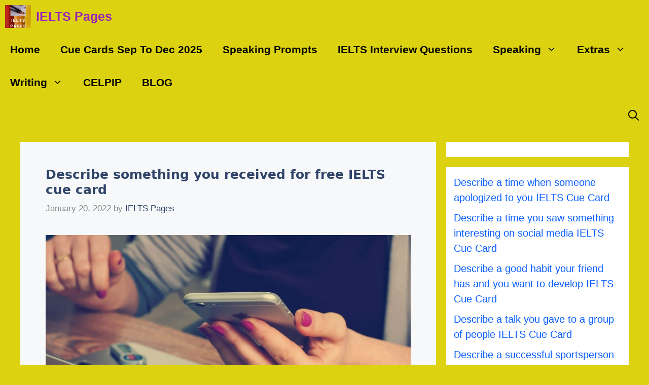

--- FILE ---
content_type: text/html; charset=UTF-8
request_url: https://ieltspages.com/describe-something-you-received-for-free-ielts-cue-card/
body_size: 27382
content:
<!DOCTYPE html>
<html lang="en-US" prefix="og: https://ogp.me/ns#">
<head>
	<meta charset="UTF-8">
		<style>img:is([sizes="auto" i], [sizes^="auto," i]) { contain-intrinsic-size: 3000px 1500px }</style>
	<meta name="viewport" content="width=device-width, initial-scale=1">
<!-- Search Engine Optimization by Rank Math - https://rankmath.com/ -->
<title>Describe Something You Received For Free IELTS Cue Card</title>
<meta name="description" content="Describe something you received for free IELTS cue card.Being a lucky person, I have received many free things in my life.Recently I received a gift for free."/>
<meta name="robots" content="follow, index, max-snippet:-1, max-video-preview:-1, max-image-preview:large"/>
<link rel="canonical" href="https://ieltspages.com/describe-something-you-received-for-free-ielts-cue-card/" />
<meta property="og:locale" content="en_US" />
<meta property="og:type" content="article" />
<meta property="og:title" content="Describe Something You Received For Free IELTS Cue Card" />
<meta property="og:description" content="Describe something you received for free IELTS cue card.Being a lucky person, I have received many free things in my life.Recently I received a gift for free." />
<meta property="og:url" content="https://ieltspages.com/describe-something-you-received-for-free-ielts-cue-card/" />
<meta property="og:site_name" content="IELTS Pages" />
<meta property="article:publisher" content="https://www.facebook.com/IELTS-Pages-103512398201703" />
<meta property="article:author" content="https://www.facebook.com/IELTSPAGESFB" />
<meta property="article:tag" content="Describe something you received for free IELTS cue card" />
<meta property="article:tag" content="makkar 2022 cue cards" />
<meta property="article:section" content="Cue Card" />
<meta property="og:updated_time" content="2025-01-25T02:15:51+00:00" />
<meta property="fb:admins" content="103512398201703" />
<meta property="og:image" content="https://ieltspages.com/wp-content/uploads/2022/01/office-620822_1920.jpg" />
<meta property="og:image:secure_url" content="https://ieltspages.com/wp-content/uploads/2022/01/office-620822_1920.jpg" />
<meta property="og:image:width" content="1920" />
<meta property="og:image:height" content="1275" />
<meta property="og:image:alt" content="Describe something you received for free" />
<meta property="og:image:type" content="image/jpeg" />
<meta property="article:published_time" content="2022-01-20T08:46:03+00:00" />
<meta property="article:modified_time" content="2025-01-25T02:15:51+00:00" />
<meta name="twitter:card" content="summary_large_image" />
<meta name="twitter:title" content="Describe Something You Received For Free IELTS Cue Card" />
<meta name="twitter:description" content="Describe something you received for free IELTS cue card.Being a lucky person, I have received many free things in my life.Recently I received a gift for free." />
<meta name="twitter:site" content="@IELTS PAGES" />
<meta name="twitter:creator" content="@IELTS PAGES" />
<meta name="twitter:image" content="https://ieltspages.com/wp-content/uploads/2022/01/office-620822_1920.jpg" />
<meta name="twitter:label1" content="Written by" />
<meta name="twitter:data1" content="IELTS Pages" />
<meta name="twitter:label2" content="Time to read" />
<meta name="twitter:data2" content="9 minutes" />
<script type="application/ld+json" class="rank-math-schema">{"@context":"https://schema.org","@graph":[{"@type":"Organization","@id":"https://ieltspages.com/#organization","name":"IELTS Pages","url":"https://ieltspages.com","sameAs":["https://www.facebook.com/IELTS-Pages-103512398201703","https://twitter.com/IELTS PAGES"],"logo":{"@type":"ImageObject","@id":"https://ieltspages.com/#logo","url":"https://ieltspages.com/wp-content/uploads/2023/03/cropped-K-150x150.png","contentUrl":"https://ieltspages.com/wp-content/uploads/2023/03/cropped-K-150x150.png","caption":"IELTS Pages","inLanguage":"en-US"}},{"@type":"WebSite","@id":"https://ieltspages.com/#website","url":"https://ieltspages.com","name":"IELTS Pages","publisher":{"@id":"https://ieltspages.com/#organization"},"inLanguage":"en-US"},{"@type":"ImageObject","@id":"https://ieltspages.com/wp-content/uploads/2022/01/office-620822_1920-1024x680.jpg","url":"https://ieltspages.com/wp-content/uploads/2022/01/office-620822_1920-1024x680.jpg","width":"200","height":"200","inLanguage":"en-US"},{"@type":"WebPage","@id":"https://ieltspages.com/describe-something-you-received-for-free-ielts-cue-card/#webpage","url":"https://ieltspages.com/describe-something-you-received-for-free-ielts-cue-card/","name":"Describe Something You Received For Free IELTS Cue Card","datePublished":"2022-01-20T08:46:03+00:00","dateModified":"2025-01-25T02:15:51+00:00","isPartOf":{"@id":"https://ieltspages.com/#website"},"primaryImageOfPage":{"@id":"https://ieltspages.com/wp-content/uploads/2022/01/office-620822_1920-1024x680.jpg"},"inLanguage":"en-US"},{"@type":"Person","@id":"https://ieltspages.com/author/sachinaccess/","name":"IELTS Pages","url":"https://ieltspages.com/author/sachinaccess/","image":{"@type":"ImageObject","@id":"https://secure.gravatar.com/avatar/ba2f0de2d736fb04e255c2efff5a5e1851d92897cf2f0dbf8b94b4f822ec7f0f?s=96&amp;d=mm&amp;r=g","url":"https://secure.gravatar.com/avatar/ba2f0de2d736fb04e255c2efff5a5e1851d92897cf2f0dbf8b94b4f822ec7f0f?s=96&amp;d=mm&amp;r=g","caption":"IELTS Pages","inLanguage":"en-US"},"sameAs":["https://ieltspages.com","https://www.facebook.com/IELTSPAGESFB"],"worksFor":{"@id":"https://ieltspages.com/#organization"}},{"@type":"BlogPosting","headline":"Describe Something You Received For Free IELTS Cue Card","keywords":"Describe something you received for free,Describe something you received for free IELTS cue card,Describe something you received for free IELTS cue card follow-ups","datePublished":"2022-01-20T08:46:03+00:00","dateModified":"2025-01-25T02:15:51+00:00","author":{"@id":"https://ieltspages.com/author/sachinaccess/","name":"IELTS Pages"},"publisher":{"@id":"https://ieltspages.com/#organization"},"description":"Describe something you received for free IELTS cue card.Being a lucky person, I have received many free things in my life.Recently I received a gift for free.","name":"Describe Something You Received For Free IELTS Cue Card","@id":"https://ieltspages.com/describe-something-you-received-for-free-ielts-cue-card/#richSnippet","isPartOf":{"@id":"https://ieltspages.com/describe-something-you-received-for-free-ielts-cue-card/#webpage"},"image":{"@id":"https://ieltspages.com/wp-content/uploads/2022/01/office-620822_1920-1024x680.jpg"},"inLanguage":"en-US","mainEntityOfPage":{"@id":"https://ieltspages.com/describe-something-you-received-for-free-ielts-cue-card/#webpage"}}]}</script>
<!-- /Rank Math WordPress SEO plugin -->

<link rel='dns-prefetch' href='//i.emote.com' />
<script id="ezoic-wp-plugin-cmp" src="https://cmp.gatekeeperconsent.com/min.js" data-cfasync="false"></script>
<script id="ezoic-wp-plugin-gatekeeper" src="https://the.gatekeeperconsent.com/cmp.min.js" data-cfasync="false"></script>
<link rel='stylesheet' id='wp-block-library-css' href='//ieltspages.com/wp-includes/css/dist/block-library/style.min.css?ver=6.8.3' type='text/css' media='all' />
<style id='classic-theme-styles-inline-css' type='text/css'>
/*! This file is auto-generated */
.wp-block-button__link{color:#fff;background-color:#32373c;border-radius:9999px;box-shadow:none;text-decoration:none;padding:calc(.667em + 2px) calc(1.333em + 2px);font-size:1.125em}.wp-block-file__button{background:#32373c;color:#fff;text-decoration:none}
</style>
<style id='humix-humix-block-style-inline-css' type='text/css'>
.wp-block-humix-humix-block{display:flex}

</style>
<style id='joinchat-button-style-inline-css' type='text/css'>
.wp-block-joinchat-button{border:none!important;text-align:center}.wp-block-joinchat-button figure{display:table;margin:0 auto;padding:0}.wp-block-joinchat-button figcaption{font:normal normal 400 .6em/2em var(--wp--preset--font-family--system-font,sans-serif);margin:0;padding:0}.wp-block-joinchat-button .joinchat-button__qr{background-color:#fff;border:6px solid #25d366;border-radius:30px;box-sizing:content-box;display:block;height:200px;margin:auto;overflow:hidden;padding:10px;width:200px}.wp-block-joinchat-button .joinchat-button__qr canvas,.wp-block-joinchat-button .joinchat-button__qr img{display:block;margin:auto}.wp-block-joinchat-button .joinchat-button__link{align-items:center;background-color:#25d366;border:6px solid #25d366;border-radius:30px;display:inline-flex;flex-flow:row nowrap;justify-content:center;line-height:1.25em;margin:0 auto;text-decoration:none}.wp-block-joinchat-button .joinchat-button__link:before{background:transparent var(--joinchat-ico) no-repeat center;background-size:100%;content:"";display:block;height:1.5em;margin:-.75em .75em -.75em 0;width:1.5em}.wp-block-joinchat-button figure+.joinchat-button__link{margin-top:10px}@media (orientation:landscape)and (min-height:481px),(orientation:portrait)and (min-width:481px){.wp-block-joinchat-button.joinchat-button--qr-only figure+.joinchat-button__link{display:none}}@media (max-width:480px),(orientation:landscape)and (max-height:480px){.wp-block-joinchat-button figure{display:none}}

</style>
<style id='global-styles-inline-css' type='text/css'>
:root{--wp--preset--aspect-ratio--square: 1;--wp--preset--aspect-ratio--4-3: 4/3;--wp--preset--aspect-ratio--3-4: 3/4;--wp--preset--aspect-ratio--3-2: 3/2;--wp--preset--aspect-ratio--2-3: 2/3;--wp--preset--aspect-ratio--16-9: 16/9;--wp--preset--aspect-ratio--9-16: 9/16;--wp--preset--color--black: #000000;--wp--preset--color--cyan-bluish-gray: #abb8c3;--wp--preset--color--white: #ffffff;--wp--preset--color--pale-pink: #f78da7;--wp--preset--color--vivid-red: #cf2e2e;--wp--preset--color--luminous-vivid-orange: #ff6900;--wp--preset--color--luminous-vivid-amber: #fcb900;--wp--preset--color--light-green-cyan: #7bdcb5;--wp--preset--color--vivid-green-cyan: #00d084;--wp--preset--color--pale-cyan-blue: #8ed1fc;--wp--preset--color--vivid-cyan-blue: #0693e3;--wp--preset--color--vivid-purple: #9b51e0;--wp--preset--color--contrast: var(--contrast);--wp--preset--color--contrast-2: var(--contrast-2);--wp--preset--color--contrast-3: var(--contrast-3);--wp--preset--color--base: var(--base);--wp--preset--color--base-2: var(--base-2);--wp--preset--color--base-3: var(--base-3);--wp--preset--color--accent: var(--accent);--wp--preset--color--accent-hover: var(--accent-hover);--wp--preset--color--global-color-10: var(--global-color-10);--wp--preset--color--global-color-11: var(--global-color-11);--wp--preset--color--global-color-12: var(--global-color-12);--wp--preset--gradient--vivid-cyan-blue-to-vivid-purple: linear-gradient(135deg,rgba(6,147,227,1) 0%,rgb(155,81,224) 100%);--wp--preset--gradient--light-green-cyan-to-vivid-green-cyan: linear-gradient(135deg,rgb(122,220,180) 0%,rgb(0,208,130) 100%);--wp--preset--gradient--luminous-vivid-amber-to-luminous-vivid-orange: linear-gradient(135deg,rgba(252,185,0,1) 0%,rgba(255,105,0,1) 100%);--wp--preset--gradient--luminous-vivid-orange-to-vivid-red: linear-gradient(135deg,rgba(255,105,0,1) 0%,rgb(207,46,46) 100%);--wp--preset--gradient--very-light-gray-to-cyan-bluish-gray: linear-gradient(135deg,rgb(238,238,238) 0%,rgb(169,184,195) 100%);--wp--preset--gradient--cool-to-warm-spectrum: linear-gradient(135deg,rgb(74,234,220) 0%,rgb(151,120,209) 20%,rgb(207,42,186) 40%,rgb(238,44,130) 60%,rgb(251,105,98) 80%,rgb(254,248,76) 100%);--wp--preset--gradient--blush-light-purple: linear-gradient(135deg,rgb(255,206,236) 0%,rgb(152,150,240) 100%);--wp--preset--gradient--blush-bordeaux: linear-gradient(135deg,rgb(254,205,165) 0%,rgb(254,45,45) 50%,rgb(107,0,62) 100%);--wp--preset--gradient--luminous-dusk: linear-gradient(135deg,rgb(255,203,112) 0%,rgb(199,81,192) 50%,rgb(65,88,208) 100%);--wp--preset--gradient--pale-ocean: linear-gradient(135deg,rgb(255,245,203) 0%,rgb(182,227,212) 50%,rgb(51,167,181) 100%);--wp--preset--gradient--electric-grass: linear-gradient(135deg,rgb(202,248,128) 0%,rgb(113,206,126) 100%);--wp--preset--gradient--midnight: linear-gradient(135deg,rgb(2,3,129) 0%,rgb(40,116,252) 100%);--wp--preset--font-size--small: 13px;--wp--preset--font-size--medium: 20px;--wp--preset--font-size--large: 36px;--wp--preset--font-size--x-large: 42px;--wp--preset--spacing--20: 0.44rem;--wp--preset--spacing--30: 0.67rem;--wp--preset--spacing--40: 1rem;--wp--preset--spacing--50: 1.5rem;--wp--preset--spacing--60: 2.25rem;--wp--preset--spacing--70: 3.38rem;--wp--preset--spacing--80: 5.06rem;--wp--preset--shadow--natural: 6px 6px 9px rgba(0, 0, 0, 0.2);--wp--preset--shadow--deep: 12px 12px 50px rgba(0, 0, 0, 0.4);--wp--preset--shadow--sharp: 6px 6px 0px rgba(0, 0, 0, 0.2);--wp--preset--shadow--outlined: 6px 6px 0px -3px rgba(255, 255, 255, 1), 6px 6px rgba(0, 0, 0, 1);--wp--preset--shadow--crisp: 6px 6px 0px rgba(0, 0, 0, 1);}:where(.is-layout-flex){gap: 0.5em;}:where(.is-layout-grid){gap: 0.5em;}body .is-layout-flex{display: flex;}.is-layout-flex{flex-wrap: wrap;align-items: center;}.is-layout-flex > :is(*, div){margin: 0;}body .is-layout-grid{display: grid;}.is-layout-grid > :is(*, div){margin: 0;}:where(.wp-block-columns.is-layout-flex){gap: 2em;}:where(.wp-block-columns.is-layout-grid){gap: 2em;}:where(.wp-block-post-template.is-layout-flex){gap: 1.25em;}:where(.wp-block-post-template.is-layout-grid){gap: 1.25em;}.has-black-color{color: var(--wp--preset--color--black) !important;}.has-cyan-bluish-gray-color{color: var(--wp--preset--color--cyan-bluish-gray) !important;}.has-white-color{color: var(--wp--preset--color--white) !important;}.has-pale-pink-color{color: var(--wp--preset--color--pale-pink) !important;}.has-vivid-red-color{color: var(--wp--preset--color--vivid-red) !important;}.has-luminous-vivid-orange-color{color: var(--wp--preset--color--luminous-vivid-orange) !important;}.has-luminous-vivid-amber-color{color: var(--wp--preset--color--luminous-vivid-amber) !important;}.has-light-green-cyan-color{color: var(--wp--preset--color--light-green-cyan) !important;}.has-vivid-green-cyan-color{color: var(--wp--preset--color--vivid-green-cyan) !important;}.has-pale-cyan-blue-color{color: var(--wp--preset--color--pale-cyan-blue) !important;}.has-vivid-cyan-blue-color{color: var(--wp--preset--color--vivid-cyan-blue) !important;}.has-vivid-purple-color{color: var(--wp--preset--color--vivid-purple) !important;}.has-black-background-color{background-color: var(--wp--preset--color--black) !important;}.has-cyan-bluish-gray-background-color{background-color: var(--wp--preset--color--cyan-bluish-gray) !important;}.has-white-background-color{background-color: var(--wp--preset--color--white) !important;}.has-pale-pink-background-color{background-color: var(--wp--preset--color--pale-pink) !important;}.has-vivid-red-background-color{background-color: var(--wp--preset--color--vivid-red) !important;}.has-luminous-vivid-orange-background-color{background-color: var(--wp--preset--color--luminous-vivid-orange) !important;}.has-luminous-vivid-amber-background-color{background-color: var(--wp--preset--color--luminous-vivid-amber) !important;}.has-light-green-cyan-background-color{background-color: var(--wp--preset--color--light-green-cyan) !important;}.has-vivid-green-cyan-background-color{background-color: var(--wp--preset--color--vivid-green-cyan) !important;}.has-pale-cyan-blue-background-color{background-color: var(--wp--preset--color--pale-cyan-blue) !important;}.has-vivid-cyan-blue-background-color{background-color: var(--wp--preset--color--vivid-cyan-blue) !important;}.has-vivid-purple-background-color{background-color: var(--wp--preset--color--vivid-purple) !important;}.has-black-border-color{border-color: var(--wp--preset--color--black) !important;}.has-cyan-bluish-gray-border-color{border-color: var(--wp--preset--color--cyan-bluish-gray) !important;}.has-white-border-color{border-color: var(--wp--preset--color--white) !important;}.has-pale-pink-border-color{border-color: var(--wp--preset--color--pale-pink) !important;}.has-vivid-red-border-color{border-color: var(--wp--preset--color--vivid-red) !important;}.has-luminous-vivid-orange-border-color{border-color: var(--wp--preset--color--luminous-vivid-orange) !important;}.has-luminous-vivid-amber-border-color{border-color: var(--wp--preset--color--luminous-vivid-amber) !important;}.has-light-green-cyan-border-color{border-color: var(--wp--preset--color--light-green-cyan) !important;}.has-vivid-green-cyan-border-color{border-color: var(--wp--preset--color--vivid-green-cyan) !important;}.has-pale-cyan-blue-border-color{border-color: var(--wp--preset--color--pale-cyan-blue) !important;}.has-vivid-cyan-blue-border-color{border-color: var(--wp--preset--color--vivid-cyan-blue) !important;}.has-vivid-purple-border-color{border-color: var(--wp--preset--color--vivid-purple) !important;}.has-vivid-cyan-blue-to-vivid-purple-gradient-background{background: var(--wp--preset--gradient--vivid-cyan-blue-to-vivid-purple) !important;}.has-light-green-cyan-to-vivid-green-cyan-gradient-background{background: var(--wp--preset--gradient--light-green-cyan-to-vivid-green-cyan) !important;}.has-luminous-vivid-amber-to-luminous-vivid-orange-gradient-background{background: var(--wp--preset--gradient--luminous-vivid-amber-to-luminous-vivid-orange) !important;}.has-luminous-vivid-orange-to-vivid-red-gradient-background{background: var(--wp--preset--gradient--luminous-vivid-orange-to-vivid-red) !important;}.has-very-light-gray-to-cyan-bluish-gray-gradient-background{background: var(--wp--preset--gradient--very-light-gray-to-cyan-bluish-gray) !important;}.has-cool-to-warm-spectrum-gradient-background{background: var(--wp--preset--gradient--cool-to-warm-spectrum) !important;}.has-blush-light-purple-gradient-background{background: var(--wp--preset--gradient--blush-light-purple) !important;}.has-blush-bordeaux-gradient-background{background: var(--wp--preset--gradient--blush-bordeaux) !important;}.has-luminous-dusk-gradient-background{background: var(--wp--preset--gradient--luminous-dusk) !important;}.has-pale-ocean-gradient-background{background: var(--wp--preset--gradient--pale-ocean) !important;}.has-electric-grass-gradient-background{background: var(--wp--preset--gradient--electric-grass) !important;}.has-midnight-gradient-background{background: var(--wp--preset--gradient--midnight) !important;}.has-small-font-size{font-size: var(--wp--preset--font-size--small) !important;}.has-medium-font-size{font-size: var(--wp--preset--font-size--medium) !important;}.has-large-font-size{font-size: var(--wp--preset--font-size--large) !important;}.has-x-large-font-size{font-size: var(--wp--preset--font-size--x-large) !important;}
:where(.wp-block-post-template.is-layout-flex){gap: 1.25em;}:where(.wp-block-post-template.is-layout-grid){gap: 1.25em;}
:where(.wp-block-columns.is-layout-flex){gap: 2em;}:where(.wp-block-columns.is-layout-grid){gap: 2em;}
:root :where(.wp-block-pullquote){font-size: 1.5em;line-height: 1.6;}
</style>
<link rel='stylesheet' id='humix-icon-style-css' href='//ieltspages.com/wp-content/plugins/humix/humix-block/./src/assets/humix-icon.css?ver=6.8.3' type='text/css' media='all' />
<link rel='stylesheet' id='chld_thm_cfg_child-css' href='//ieltspages.com/wp-content/themes/generatepress-ezoic-leap/style.css?ver=6.8.3' type='text/css' media='all' />
<link rel='stylesheet' id='generate-comments-css' href='//ieltspages.com/wp-content/themes/generatepress/assets/css/components/comments.min.css?ver=3.6.0' type='text/css' media='all' />
<link rel='stylesheet' id='generate-widget-areas-css' href='//ieltspages.com/wp-content/themes/generatepress/assets/css/components/widget-areas.min.css?ver=3.6.0' type='text/css' media='all' />
<link rel='stylesheet' id='generate-style-css' href='//ieltspages.com/wp-content/themes/generatepress/assets/css/main.min.css?ver=3.6.0' type='text/css' media='all' />
<style id='generate-style-inline-css' type='text/css'>
body{background-color:#ddd210;color:var(--base);}a{color:#300ee8;}a:hover, a:focus, a:active{color:var(--global-color-11);}.wp-block-group__inner-container{max-width:1200px;margin-left:auto;margin-right:auto;}.navigation-search{position:absolute;left:-99999px;pointer-events:none;visibility:hidden;z-index:20;width:100%;top:0;transition:opacity 100ms ease-in-out;opacity:0;}.navigation-search.nav-search-active{left:0;right:0;pointer-events:auto;visibility:visible;opacity:1;}.navigation-search input[type="search"]{outline:0;border:0;vertical-align:bottom;line-height:1;opacity:0.9;width:100%;z-index:20;border-radius:0;-webkit-appearance:none;height:60px;}.navigation-search input::-ms-clear{display:none;width:0;height:0;}.navigation-search input::-ms-reveal{display:none;width:0;height:0;}.navigation-search input::-webkit-search-decoration, .navigation-search input::-webkit-search-cancel-button, .navigation-search input::-webkit-search-results-button, .navigation-search input::-webkit-search-results-decoration{display:none;}.gen-sidebar-nav .navigation-search{top:auto;bottom:0;}.dropdown-click .main-navigation ul ul{display:none;visibility:hidden;}.dropdown-click .main-navigation ul ul ul.toggled-on{left:0;top:auto;position:relative;box-shadow:none;border-bottom:1px solid rgba(0,0,0,0.05);}.dropdown-click .main-navigation ul ul li:last-child > ul.toggled-on{border-bottom:0;}.dropdown-click .main-navigation ul.toggled-on, .dropdown-click .main-navigation ul li.sfHover > ul.toggled-on{display:block;left:auto;right:auto;opacity:1;visibility:visible;pointer-events:auto;height:auto;overflow:visible;float:none;}.dropdown-click .main-navigation.sub-menu-left .sub-menu.toggled-on, .dropdown-click .main-navigation.sub-menu-left ul li.sfHover > ul.toggled-on{right:0;}.dropdown-click nav ul ul ul{background-color:transparent;}.dropdown-click .widget-area .main-navigation ul ul{top:auto;position:absolute;float:none;width:100%;left:-99999px;}.dropdown-click .widget-area .main-navigation ul ul.toggled-on{position:relative;left:0;right:0;}.dropdown-click .widget-area.sidebar .main-navigation ul li.sfHover ul, .dropdown-click .widget-area.sidebar .main-navigation ul li:hover ul{right:0;left:0;}.dropdown-click .sfHover > a > .dropdown-menu-toggle > .gp-icon svg{transform:rotate(180deg);}:root{--contrast:#212121;--contrast-2:#2f4468;--contrast-3:#878787;--base:#fafafa;--base-2:#f7f8f9;--base-3:#ffffff;--accent:#242226;--accent-hover:#35343a;--global-color-10:#000000;--global-color-11:#000000;--global-color-12:#000000;}:root .has-contrast-color{color:var(--contrast);}:root .has-contrast-background-color{background-color:var(--contrast);}:root .has-contrast-2-color{color:var(--contrast-2);}:root .has-contrast-2-background-color{background-color:var(--contrast-2);}:root .has-contrast-3-color{color:var(--contrast-3);}:root .has-contrast-3-background-color{background-color:var(--contrast-3);}:root .has-base-color{color:var(--base);}:root .has-base-background-color{background-color:var(--base);}:root .has-base-2-color{color:var(--base-2);}:root .has-base-2-background-color{background-color:var(--base-2);}:root .has-base-3-color{color:var(--base-3);}:root .has-base-3-background-color{background-color:var(--base-3);}:root .has-accent-color{color:var(--accent);}:root .has-accent-background-color{background-color:var(--accent);}:root .has-accent-hover-color{color:var(--accent-hover);}:root .has-accent-hover-background-color{background-color:var(--accent-hover);}:root .has-global-color-10-color{color:var(--global-color-10);}:root .has-global-color-10-background-color{background-color:var(--global-color-10);}:root .has-global-color-11-color{color:var(--global-color-11);}:root .has-global-color-11-background-color{background-color:var(--global-color-11);}:root .has-global-color-12-color{color:var(--global-color-12);}:root .has-global-color-12-background-color{background-color:var(--global-color-12);}body, button, input, select, textarea{font-family:Open Sans, sans-serif;font-size:20px;}.main-navigation a, .main-navigation .menu-toggle, .main-navigation .menu-bar-items{font-weight:bold;text-transform:capitalize;font-style:normal;font-size:21px;}.widget-title{font-family:-apple-system, system-ui, BlinkMacSystemFont, "Segoe UI", Helvetica, Arial, sans-serif, "Apple Color Emoji", "Segoe UI Emoji", "Segoe UI Symbol";font-weight:600;}button:not(.menu-toggle),html input[type="button"],input[type="reset"],input[type="submit"],.button,.wp-block-button .wp-block-button__link{font-size:25px;}h1{font-family:-apple-system, system-ui, BlinkMacSystemFont, "Segoe UI", Helvetica, Arial, sans-serif, "Apple Color Emoji", "Segoe UI Emoji", "Segoe UI Symbol";font-weight:600;font-size:25px;}h2{font-family:-apple-system, system-ui, BlinkMacSystemFont, "Segoe UI", Helvetica, Arial, sans-serif, "Apple Color Emoji", "Segoe UI Emoji", "Segoe UI Symbol";font-weight:600;font-size:23px;}h3{font-family:-apple-system, system-ui, BlinkMacSystemFont, "Segoe UI", Helvetica, Arial, sans-serif, "Apple Color Emoji", "Segoe UI Emoji", "Segoe UI Symbol";font-size:15px;}.top-bar{background-color:#636363;color:#1c09e7;}.top-bar a{color:#ffffff;}.top-bar a:hover{color:#065fef;}.site-header{background-color:var(--base-3);color:var(--global-color-10);}.site-header a{color:rgba(219,18,41,0.93);}.main-title a,.main-title a:hover{color:#9923b6;}.site-description{color:var(--global-color-10);}.main-navigation .main-nav ul li a, .main-navigation .menu-toggle, .main-navigation .menu-bar-items{color:var(--global-color-11);}.main-navigation .main-nav ul li:not([class*="current-menu-"]):hover > a, .main-navigation .main-nav ul li:not([class*="current-menu-"]):focus > a, .main-navigation .main-nav ul li.sfHover:not([class*="current-menu-"]) > a, .main-navigation .menu-bar-item:hover > a, .main-navigation .menu-bar-item.sfHover > a{color:var(--global-color-11);background-color:var(--base);}button.menu-toggle:hover,button.menu-toggle:focus{color:var(--global-color-11);}.main-navigation .main-nav ul li[class*="current-menu-"] > a{color:var(--base-3);background-color:var(--global-color-11);}.navigation-search input[type="search"],.navigation-search input[type="search"]:active, .navigation-search input[type="search"]:focus, .main-navigation .main-nav ul li.search-item.active > a, .main-navigation .menu-bar-items .search-item.active > a{color:var(--base-3);background-color:var(--global-color-10);opacity:1;}.main-navigation ul ul{background-color:var(--base);}.main-navigation .main-nav ul ul li:not([class*="current-menu-"]):hover > a,.main-navigation .main-nav ul ul li:not([class*="current-menu-"]):focus > a, .main-navigation .main-nav ul ul li.sfHover:not([class*="current-menu-"]) > a{background-color:var(--contrast-3);}.main-navigation .main-nav ul ul li[class*="current-menu-"] > a{color:var(--contrast-3);background-color:var(--global-color-12);}.separate-containers .inside-article, .separate-containers .comments-area, .separate-containers .page-header, .one-container .container, .separate-containers .paging-navigation, .inside-page-header{color:var(--global-color-12);background-color:var(--base-2);}.inside-article a,.paging-navigation a,.comments-area a,.page-header a{color:#0707ec;}.inside-article a:hover,.paging-navigation a:hover,.comments-area a:hover,.page-header a:hover{color:var(--accent-hover);}.entry-header h1,.page-header h1{color:var(--contrast-2);}.entry-title a{color:var(--contrast-2);}.entry-title a:hover{color:var(--accent-hover);}.entry-meta{color:var(--contrast-3);}.entry-meta a{color:var(--contrast-2);}.entry-meta a:hover{color:var(--accent-hover);}h1{color:var(--contrast-2);}h2{color:var(--contrast-2);}h3{color:var(--contrast-2);}.sidebar .widget{color:var(--global-color-11);background-color:var(--base-3);}.sidebar .widget a{color:#095ffe;}.sidebar .widget a:hover{color:var(--contrast-2);}.sidebar .widget .widget-title{color:var(--contrast-2);}.footer-widgets{color:var(--base-3);background-color:var(--contrast-2);}.footer-widgets a{color:var(--base-3);}.footer-widgets a:hover{color:var(--base-3);}.footer-widgets .widget-title{color:var(--base-2);}.site-info{color:var(--contrast-2);}.site-info a{color:var(--contrast-2);}.site-info a:hover{color:var(--accent-hover);}.footer-bar .widget_nav_menu .current-menu-item a{color:var(--accent-hover);}input[type="text"],input[type="email"],input[type="url"],input[type="password"],input[type="search"],input[type="tel"],input[type="number"],textarea,select{color:var(--contrast);background-color:#fafafa;border-color:var(--contrast);}input[type="text"]:focus,input[type="email"]:focus,input[type="url"]:focus,input[type="password"]:focus,input[type="search"]:focus,input[type="tel"]:focus,input[type="number"]:focus,textarea:focus,select:focus{color:var(--contrast-3);background-color:#ffffff;border-color:var(--contrast-3);}button,html input[type="button"],input[type="reset"],input[type="submit"],a.button,a.wp-block-button__link:not(.has-background){color:#ffffff;background-color:var(--accent);}button:hover,html input[type="button"]:hover,input[type="reset"]:hover,input[type="submit"]:hover,a.button:hover,button:focus,html input[type="button"]:focus,input[type="reset"]:focus,input[type="submit"]:focus,a.button:focus,a.wp-block-button__link:not(.has-background):active,a.wp-block-button__link:not(.has-background):focus,a.wp-block-button__link:not(.has-background):hover{color:#ffffff;background-color:var(--accent-hover);}a.generate-back-to-top{background-color:rgba( 0,0,0,0.4 );color:#ffffff;}a.generate-back-to-top:hover,a.generate-back-to-top:focus{background-color:rgba( 0,0,0,0.6 );color:#ffffff;}:root{--gp-search-modal-bg-color:var(--base-3);--gp-search-modal-text-color:var(--contrast);--gp-search-modal-overlay-bg-color:rgba(0,0,0,0.2);}@media (max-width: 768px){.main-navigation .menu-bar-item:hover > a, .main-navigation .menu-bar-item.sfHover > a{background:none;color:var(--global-color-11);}}.inside-top-bar{padding:10px;}.inside-header{padding:40px;}.nav-below-header .main-navigation .inside-navigation.grid-container, .nav-above-header .main-navigation .inside-navigation.grid-container{padding:0px 20px 0px 20px;}.separate-containers .inside-article, .separate-containers .comments-area, .separate-containers .page-header, .separate-containers .paging-navigation, .one-container .site-content, .inside-page-header{padding:50px;}.site-main .wp-block-group__inner-container{padding:50px;}.separate-containers .paging-navigation{padding-top:20px;padding-bottom:20px;}.entry-content .alignwide, body:not(.no-sidebar) .entry-content .alignfull{margin-left:-50px;width:calc(100% + 100px);max-width:calc(100% + 100px);}.one-container.right-sidebar .site-main,.one-container.both-right .site-main{margin-right:50px;}.one-container.left-sidebar .site-main,.one-container.both-left .site-main{margin-left:50px;}.one-container.both-sidebars .site-main{margin:0px 50px 0px 50px;}.one-container.archive .post:not(:last-child):not(.is-loop-template-item), .one-container.blog .post:not(:last-child):not(.is-loop-template-item){padding-bottom:50px;}.main-navigation .main-nav ul li a,.menu-toggle,.main-navigation .menu-bar-item > a{line-height:65px;}.main-navigation ul ul{width:250px;}.navigation-search input[type="search"]{height:65px;}.rtl .menu-item-has-children .dropdown-menu-toggle{padding-left:20px;}.rtl .main-navigation .main-nav ul li.menu-item-has-children > a{padding-right:20px;}.widget-area .widget{padding:15px;}.inside-site-info{padding:20px;}@media (max-width:768px){.separate-containers .inside-article, .separate-containers .comments-area, .separate-containers .page-header, .separate-containers .paging-navigation, .one-container .site-content, .inside-page-header{padding:30px;}.site-main .wp-block-group__inner-container{padding:30px;}.inside-site-info{padding-right:10px;padding-left:10px;}.entry-content .alignwide, body:not(.no-sidebar) .entry-content .alignfull{margin-left:-30px;width:calc(100% + 60px);max-width:calc(100% + 60px);}.one-container .site-main .paging-navigation{margin-bottom:20px;}}/* End cached CSS */.is-right-sidebar{width:30%;}.is-left-sidebar{width:25%;}.site-content .content-area{width:70%;}@media (max-width: 768px){.main-navigation .menu-toggle,.sidebar-nav-mobile:not(#sticky-placeholder){display:block;}.main-navigation ul,.gen-sidebar-nav,.main-navigation:not(.slideout-navigation):not(.toggled) .main-nav > ul,.has-inline-mobile-toggle #site-navigation .inside-navigation > *:not(.navigation-search):not(.main-nav){display:none;}.nav-align-right .inside-navigation,.nav-align-center .inside-navigation{justify-content:space-between;}}
.dynamic-author-image-rounded{border-radius:100%;}.dynamic-featured-image, .dynamic-author-image{vertical-align:middle;}.one-container.blog .dynamic-content-template:not(:last-child), .one-container.archive .dynamic-content-template:not(:last-child){padding-bottom:0px;}.dynamic-entry-excerpt > p:last-child{margin-bottom:0px;}
@media (max-width: 768px){.main-navigation .menu-toggle,.main-navigation .mobile-bar-items a,.main-navigation .menu-bar-item > a{padding-left:11px;padding-right:11px;}.main-navigation .main-nav ul li a,.main-navigation .menu-toggle,.main-navigation .mobile-bar-items a,.main-navigation .menu-bar-item > a{line-height:35px;}.main-navigation .site-logo.navigation-logo img, .mobile-header-navigation .site-logo.mobile-header-logo img, .navigation-search input[type="search"]{height:35px;}}
</style>
<link rel='stylesheet' id='generate-child-css' href='//ieltspages.com/wp-content/themes/generatepress-ezoic-leap/style.css?ver=1690372585' type='text/css' media='all' />
<link rel='stylesheet' id='generate-navigation-branding-css' href='//ieltspages.com/wp-content/plugins/gp-premium/menu-plus/functions/css/navigation-branding-flex.min.css?ver=2.5.5' type='text/css' media='all' />
<style id='generate-navigation-branding-inline-css' type='text/css'>
@media (max-width: 768px){.site-header, #site-navigation, #sticky-navigation{display:none !important;opacity:0.0;}#mobile-header{display:block !important;width:100% !important;}#mobile-header .main-nav > ul{display:none;}#mobile-header.toggled .main-nav > ul, #mobile-header .menu-toggle, #mobile-header .mobile-bar-items{display:block;}#mobile-header .main-nav{-ms-flex:0 0 100%;flex:0 0 100%;-webkit-box-ordinal-group:5;-ms-flex-order:4;order:4;}}.main-navigation.has-branding .inside-navigation.grid-container, .main-navigation.has-branding.grid-container .inside-navigation:not(.grid-container){padding:0px 50px 0px 50px;}.main-navigation.has-branding:not(.grid-container) .inside-navigation:not(.grid-container) .navigation-branding{margin-left:10px;}.navigation-branding img, .site-logo.mobile-header-logo img{height:65px;width:auto;}.navigation-branding .main-title{line-height:65px;}@media (max-width: 768px){.main-navigation.has-branding.nav-align-center .menu-bar-items, .main-navigation.has-sticky-branding.navigation-stick.nav-align-center .menu-bar-items{margin-left:auto;}.navigation-branding{margin-right:auto;margin-left:10px;}.navigation-branding .main-title, .mobile-header-navigation .site-logo{margin-left:10px;}.main-navigation.has-branding .inside-navigation.grid-container{padding:0px;}.navigation-branding img, .site-logo.mobile-header-logo{height:35px;}.navigation-branding .main-title{line-height:35px;}}
</style>
<script src="//ieltspages.com/wp-includes/js/jquery/jquery.min.js?ver=3.7.1" id="jquery-core-js"></script>
<script id="seo-automated-link-building-js-extra">
var seoAutomatedLinkBuilding = {"ajaxUrl":"https:\/\/ieltspages.com\/wp-admin\/admin-ajax.php"};
</script>
<script src="//ieltspages.com/wp-content/plugins/seo-automated-link-building/js/seo-automated-link-building.js?ver=6.8.3" id="seo-automated-link-building-js"></script>
<script src="//i.emote.com/js/emote.js?ver=6.8.3" id="emote_js-js"></script>
<link rel="https://api.w.org/" href="https://ieltspages.com/wp-json/" /><link rel="alternate" title="JSON" type="application/json" href="https://ieltspages.com/wp-json/wp/v2/posts/3293" /><link rel="alternate" title="oEmbed (JSON)" type="application/json+oembed" href="https://ieltspages.com/wp-json/oembed/1.0/embed?url=https%3A%2F%2Fieltspages.com%2Fdescribe-something-you-received-for-free-ielts-cue-card%2F" />
<link rel="alternate" title="oEmbed (XML)" type="text/xml+oembed" href="https://ieltspages.com/wp-json/oembed/1.0/embed?url=https%3A%2F%2Fieltspages.com%2Fdescribe-something-you-received-for-free-ielts-cue-card%2F&#038;format=xml" />
<script id="ezoic-wp-plugin-js" async src="//www.ezojs.com/ezoic/sa.min.js"></script>
<script data-ezoic="1">window.ezstandalone = window.ezstandalone || {};ezstandalone.cmd = ezstandalone.cmd || [];</script>
<link rel="pingback" href="https://ieltspages.com/xmlrpc.php">
<style type="text/css">.broken_link, a.broken_link {
	text-decoration: line-through;
}</style><link rel="icon" href="https://ieltspages.com/wp-content/uploads/2023/03/cropped-cropped-K-32x32.png" sizes="32x32" />
<link rel="icon" href="https://ieltspages.com/wp-content/uploads/2023/03/cropped-cropped-K-192x192.png" sizes="192x192" />
<link rel="apple-touch-icon" href="https://ieltspages.com/wp-content/uploads/2023/03/cropped-cropped-K-180x180.png" />
<meta name="msapplication-TileImage" content="https://ieltspages.com/wp-content/uploads/2023/03/cropped-cropped-K-270x270.png" />
		<style id="wp-custom-css">
			@font-face {
  font-family: 'Pacifico';
  font-style: normal;
  font-weight: 400;
  src: local('Pacifico Regular'), local('Pacifico-Regular'),
    url(https://fonts.gstatic.com/s/pacifico/v12/FwZY7-Qmy14u9lezJ-6H6MmBp0u-.woff2)
      format('woff2');
  font-display: swap;
}
		</style>
		</head>

<body class="wp-singular post-template-default single single-post postid-3293 single-format-standard wp-custom-logo wp-embed-responsive wp-theme-generatepress wp-child-theme-generatepress-ezoic-leap post-image-below-header post-image-aligned-center sticky-menu-no-transition mobile-header right-sidebar nav-below-header separate-containers nav-search-enabled header-aligned-left dropdown-click-arrow dropdown-click" itemtype="https://schema.org/Blog" itemscope>
	<a class="screen-reader-text skip-link" href="#content" title="Skip to content">Skip to content</a>		<nav id="mobile-header" itemtype="https://schema.org/SiteNavigationElement" itemscope class="main-navigation mobile-header-navigation has-menu-bar-items">
			<div class="inside-navigation grid-container grid-parent">
				<form method="get" class="search-form navigation-search" action="https://ieltspages.com/">
					<input type="search" class="search-field" value="" name="s" title="Search" />
				</form>					<button class="menu-toggle" aria-controls="mobile-menu" aria-expanded="false">
						<span class="gp-icon icon-menu-bars"><svg viewBox="0 0 512 512" aria-hidden="true" xmlns="http://www.w3.org/2000/svg" width="1em" height="1em"><path d="M0 96c0-13.255 10.745-24 24-24h464c13.255 0 24 10.745 24 24s-10.745 24-24 24H24c-13.255 0-24-10.745-24-24zm0 160c0-13.255 10.745-24 24-24h464c13.255 0 24 10.745 24 24s-10.745 24-24 24H24c-13.255 0-24-10.745-24-24zm0 160c0-13.255 10.745-24 24-24h464c13.255 0 24 10.745 24 24s-10.745 24-24 24H24c-13.255 0-24-10.745-24-24z" /></svg><svg viewBox="0 0 512 512" aria-hidden="true" xmlns="http://www.w3.org/2000/svg" width="1em" height="1em"><path d="M71.029 71.029c9.373-9.372 24.569-9.372 33.942 0L256 222.059l151.029-151.03c9.373-9.372 24.569-9.372 33.942 0 9.372 9.373 9.372 24.569 0 33.942L289.941 256l151.03 151.029c9.372 9.373 9.372 24.569 0 33.942-9.373 9.372-24.569 9.372-33.942 0L256 289.941l-151.029 151.03c-9.373 9.372-24.569 9.372-33.942 0-9.372-9.373-9.372-24.569 0-33.942L222.059 256 71.029 104.971c-9.372-9.373-9.372-24.569 0-33.942z" /></svg></span><span class="mobile-menu">Menu</span>					</button>
					<div id="mobile-menu" class="main-nav"><ul id="menu-primary-marketer" class=" menu sf-menu"><li id="menu-item-10635" class="menu-item menu-item-type-custom menu-item-object-custom menu-item-home menu-item-10635"><a href="https://ieltspages.com">Home</a></li>
<li id="menu-item-11533" class="menu-item menu-item-type-post_type menu-item-object-page menu-item-11533"><a href="https://ieltspages.com/cue-cards-sep-to-dec-2025/">Cue Cards Sep to Dec 2025</a></li>
<li id="menu-item-11168" class="menu-item menu-item-type-taxonomy menu-item-object-category menu-item-11168"><a href="https://ieltspages.com/category/ielts/speaking/speaking-prompts/">Speaking Prompts</a></li>
<li id="menu-item-6104" class="menu-item menu-item-type-post_type menu-item-object-page menu-item-6104"><a href="https://ieltspages.com/ielts-interview-questions-and-answers-for-ielts-speaking-part-1/">IELTS interview questions</a></li>
<li id="menu-item-5837" class="menu-item menu-item-type-taxonomy menu-item-object-category current-post-ancestor menu-item-has-children menu-item-5837"><a href="https://ieltspages.com/category/ielts/speaking/">Speaking<span role="button" class="dropdown-menu-toggle" tabindex="0" aria-label="Open Sub-Menu"><span class="gp-icon icon-arrow"><svg viewBox="0 0 330 512" aria-hidden="true" xmlns="http://www.w3.org/2000/svg" width="1em" height="1em"><path d="M305.913 197.085c0 2.266-1.133 4.815-2.833 6.514L171.087 335.593c-1.7 1.7-4.249 2.832-6.515 2.832s-4.815-1.133-6.515-2.832L26.064 203.599c-1.7-1.7-2.832-4.248-2.832-6.514s1.132-4.816 2.832-6.515l14.162-14.163c1.7-1.699 3.966-2.832 6.515-2.832 2.266 0 4.815 1.133 6.515 2.832l111.316 111.317 111.316-111.317c1.7-1.699 4.249-2.832 6.515-2.832s4.815 1.133 6.515 2.832l14.162 14.163c1.7 1.7 2.833 4.249 2.833 6.515z" /></svg></span></span></a>
<ul class="sub-menu">
	<li id="menu-item-5838" class="menu-item menu-item-type-taxonomy menu-item-object-category current-post-ancestor current-menu-parent current-post-parent menu-item-has-children menu-item-5838"><a href="https://ieltspages.com/category/ielts/speaking/cuecard/">Cue Card<span role="button" class="dropdown-menu-toggle" tabindex="0" aria-label="Open Sub-Menu"><span class="gp-icon icon-arrow"><svg viewBox="0 0 330 512" aria-hidden="true" xmlns="http://www.w3.org/2000/svg" width="1em" height="1em"><path d="M305.913 197.085c0 2.266-1.133 4.815-2.833 6.514L171.087 335.593c-1.7 1.7-4.249 2.832-6.515 2.832s-4.815-1.133-6.515-2.832L26.064 203.599c-1.7-1.7-2.832-4.248-2.832-6.514s1.132-4.816 2.832-6.515l14.162-14.163c1.7-1.699 3.966-2.832 6.515-2.832 2.266 0 4.815 1.133 6.515 2.832l111.316 111.317 111.316-111.317c1.7-1.699 4.249-2.832 6.515-2.832s4.815 1.133 6.515 2.832l14.162 14.163c1.7 1.7 2.833 4.249 2.833 6.515z" /></svg></span></span></a>
	<ul class="sub-menu">
		<li id="menu-item-6003" class="menu-item menu-item-type-post_type menu-item-object-page menu-item-6003"><a href="https://ieltspages.com/vocabulary/">Vocabulary for IELTS</a></li>
		<li id="menu-item-9708" class="menu-item menu-item-type-post_type menu-item-object-page menu-item-9708"><a href="https://ieltspages.com/latest-cue-cards-may-to-august-2024/">Latest Cue Cards May to August 2024</a></li>
		<li id="menu-item-7285" class="menu-item menu-item-type-post_type menu-item-object-page menu-item-7285"><a href="https://ieltspages.com/latest-cue-cards-may-to-august-2023/">Latest Cue Cards May to August 2023</a></li>
		<li id="menu-item-8555" class="menu-item menu-item-type-post_type menu-item-object-page menu-item-8555"><a href="https://ieltspages.com/idioms-for-ielts-speaking/">Idioms for IELTS Speaking</a></li>
		<li id="menu-item-8674" class="menu-item menu-item-type-post_type menu-item-object-post menu-item-8674"><a href="https://ieltspages.com/ielts-speaking-follow-ups-sep-to-dec-2023/">IELTS Speaking Follow-ups Sep to Dec 2023</a></li>
		<li id="menu-item-5856" class="menu-item menu-item-type-post_type menu-item-object-page menu-item-5856"><a href="https://ieltspages.com/latest-cue-cards-jan-to-apr-2023/">Latest Cue Cards Jan to Apr 2023</a></li>
		<li id="menu-item-5863" class="menu-item menu-item-type-post_type menu-item-object-page menu-item-5863"><a href="https://ieltspages.com/cue-cards-may-to-august-2022/">Cue Cards May to August 2022</a></li>
		<li id="menu-item-5853" class="menu-item menu-item-type-post_type menu-item-object-page menu-item-5853"><a href="https://ieltspages.com/latest-cue-cards-sep-to-dec-2022/">Latest Cue Cards Sep to Dec 2022</a></li>
		<li id="menu-item-5864" class="menu-item menu-item-type-post_type menu-item-object-page menu-item-5864"><a href="https://ieltspages.com/cue-cards-sep-to-dec-2021/">Cue Cards Sep to Dec 2021</a></li>
		<li id="menu-item-5854" class="menu-item menu-item-type-post_type menu-item-object-page menu-item-5854"><a href="https://ieltspages.com/ielts-speaking-follow-ups-may-to-august-2022/">IELTS Speaking Follow-ups May to August 2022</a></li>
		<li id="menu-item-5862" class="menu-item menu-item-type-post_type menu-item-object-page menu-item-5862"><a href="https://ieltspages.com/cue-cards-jan-to-april-2022/">Cue Cards Jan to April 2022</a></li>
	</ul>
</li>
	<li id="menu-item-5834" class="menu-item menu-item-type-taxonomy menu-item-object-category current-post-ancestor menu-item-5834"><a href="https://ieltspages.com/category/ielts/">IELTS Knowledge</a></li>
	<li id="menu-item-5835" class="menu-item menu-item-type-taxonomy menu-item-object-category menu-item-5835"><a href="https://ieltspages.com/category/ielts/vocabulary/">Vocabulary</a></li>
</ul>
</li>
<li id="menu-item-5865" class="menu-item menu-item-type-post_type menu-item-object-page menu-item-has-children menu-item-5865"><a href="https://ieltspages.com/extras/">Extras<span role="button" class="dropdown-menu-toggle" tabindex="0" aria-label="Open Sub-Menu"><span class="gp-icon icon-arrow"><svg viewBox="0 0 330 512" aria-hidden="true" xmlns="http://www.w3.org/2000/svg" width="1em" height="1em"><path d="M305.913 197.085c0 2.266-1.133 4.815-2.833 6.514L171.087 335.593c-1.7 1.7-4.249 2.832-6.515 2.832s-4.815-1.133-6.515-2.832L26.064 203.599c-1.7-1.7-2.832-4.248-2.832-6.514s1.132-4.816 2.832-6.515l14.162-14.163c1.7-1.699 3.966-2.832 6.515-2.832 2.266 0 4.815 1.133 6.515 2.832l111.316 111.317 111.316-111.317c1.7-1.699 4.249-2.832 6.515-2.832s4.815 1.133 6.515 2.832l14.162 14.163c1.7 1.7 2.833 4.249 2.833 6.515z" /></svg></span></span></a>
<ul class="sub-menu">
	<li id="menu-item-5850" class="menu-item menu-item-type-post_type menu-item-object-page menu-item-has-children menu-item-5850"><a href="https://ieltspages.com/duolingo/">Duolingo<span role="button" class="dropdown-menu-toggle" tabindex="0" aria-label="Open Sub-Menu"><span class="gp-icon icon-arrow"><svg viewBox="0 0 330 512" aria-hidden="true" xmlns="http://www.w3.org/2000/svg" width="1em" height="1em"><path d="M305.913 197.085c0 2.266-1.133 4.815-2.833 6.514L171.087 335.593c-1.7 1.7-4.249 2.832-6.515 2.832s-4.815-1.133-6.515-2.832L26.064 203.599c-1.7-1.7-2.832-4.248-2.832-6.514s1.132-4.816 2.832-6.515l14.162-14.163c1.7-1.699 3.966-2.832 6.515-2.832 2.266 0 4.815 1.133 6.515 2.832l111.316 111.317 111.316-111.317c1.7-1.699 4.249-2.832 6.515-2.832s4.815 1.133 6.515 2.832l14.162 14.163c1.7 1.7 2.833 4.249 2.833 6.515z" /></svg></span></span></a>
	<ul class="sub-menu">
		<li id="menu-item-6005" class="menu-item menu-item-type-post_type menu-item-object-page menu-item-6005"><a href="https://ieltspages.com/duolingo-english-test-sample-questions-and-answers/">Duolingo English Test Sample Questions and Answers</a></li>
		<li id="menu-item-5866" class="menu-item menu-item-type-post_type menu-item-object-page menu-item-5866"><a href="https://ieltspages.com/how-to-describe-a-picture-in-duolingo-english-test-with-samples/">How to describe a picture in Duolingo English Test with samples</a></li>
		<li id="menu-item-5845" class="menu-item menu-item-type-post_type menu-item-object-page menu-item-5845"><a href="https://ieltspages.com/duolingo-fill-in-the-blanks-with-the-correct-words/">Duolingo Fill in the blanks with the correct words</a></li>
		<li id="menu-item-5846" class="menu-item menu-item-type-post_type menu-item-object-page menu-item-5846"><a href="https://ieltspages.com/duolingo-speaking-presentation-for-1-3-minutes-sample-questions-answers/">Duolingo Speaking Presentation For 1-3 Minutes | Sample Questions &#038; Answers</a></li>
		<li id="menu-item-5847" class="menu-item menu-item-type-post_type menu-item-object-page menu-item-5847"><a href="https://ieltspages.com/duolingo-50-words-essay-questions-and-answers/">Duolingo 50 Words Essay Questions and answers.</a></li>
	</ul>
</li>
	<li id="menu-item-7164" class="menu-item menu-item-type-taxonomy menu-item-object-category menu-item-has-children menu-item-7164"><a href="https://ieltspages.com/category/pte/">PTE<span role="button" class="dropdown-menu-toggle" tabindex="0" aria-label="Open Sub-Menu"><span class="gp-icon icon-arrow"><svg viewBox="0 0 330 512" aria-hidden="true" xmlns="http://www.w3.org/2000/svg" width="1em" height="1em"><path d="M305.913 197.085c0 2.266-1.133 4.815-2.833 6.514L171.087 335.593c-1.7 1.7-4.249 2.832-6.515 2.832s-4.815-1.133-6.515-2.832L26.064 203.599c-1.7-1.7-2.832-4.248-2.832-6.514s1.132-4.816 2.832-6.515l14.162-14.163c1.7-1.699 3.966-2.832 6.515-2.832 2.266 0 4.815 1.133 6.515 2.832l111.316 111.317 111.316-111.317c1.7-1.699 4.249-2.832 6.515-2.832s4.815 1.133 6.515 2.832l14.162 14.163c1.7 1.7 2.833 4.249 2.833 6.515z" /></svg></span></span></a>
	<ul class="sub-menu">
		<li id="menu-item-7168" class="menu-item menu-item-type-post_type menu-item-object-page menu-item-7168"><a href="https://ieltspages.com/latest-pte-essay-topics-for-pte-academic-writing/">Latest PTE Essay Topics for PTE Academic writing</a></li>
	</ul>
</li>
	<li id="menu-item-5852" class="menu-item menu-item-type-post_type menu-item-object-page menu-item-5852"><a href="https://ieltspages.com/ielts-listening-reading-writing-answer-sheets-pdf/">IELTS Listening, Reading, Writing Answer Sheets (PDF)</a></li>
</ul>
</li>
<li id="menu-item-5840" class="menu-item menu-item-type-taxonomy menu-item-object-category menu-item-has-children menu-item-5840"><a href="https://ieltspages.com/category/ielts/writing/">Writing<span role="button" class="dropdown-menu-toggle" tabindex="0" aria-label="Open Sub-Menu"><span class="gp-icon icon-arrow"><svg viewBox="0 0 330 512" aria-hidden="true" xmlns="http://www.w3.org/2000/svg" width="1em" height="1em"><path d="M305.913 197.085c0 2.266-1.133 4.815-2.833 6.514L171.087 335.593c-1.7 1.7-4.249 2.832-6.515 2.832s-4.815-1.133-6.515-2.832L26.064 203.599c-1.7-1.7-2.832-4.248-2.832-6.514s1.132-4.816 2.832-6.515l14.162-14.163c1.7-1.699 3.966-2.832 6.515-2.832 2.266 0 4.815 1.133 6.515 2.832l111.316 111.317 111.316-111.317c1.7-1.699 4.249-2.832 6.515-2.832s4.815 1.133 6.515 2.832l14.162 14.163c1.7 1.7 2.833 4.249 2.833 6.515z" /></svg></span></span></a>
<ul class="sub-menu">
	<li id="menu-item-5841" class="menu-item menu-item-type-taxonomy menu-item-object-category menu-item-5841"><a href="https://ieltspages.com/category/ielts/writing/essay/">Essay</a></li>
	<li id="menu-item-5833" class="menu-item menu-item-type-taxonomy menu-item-object-category menu-item-5833"><a href="https://ieltspages.com/category/essays-list/">Essays List</a></li>
	<li id="menu-item-5842" class="menu-item menu-item-type-taxonomy menu-item-object-category menu-item-5842"><a href="https://ieltspages.com/category/ielts/writing/letter/">Letter</a></li>
</ul>
</li>
<li id="menu-item-10511" class="menu-item menu-item-type-post_type menu-item-object-page menu-item-10511"><a href="https://ieltspages.com/celpip-2/">CELPIP</a></li>
<li id="menu-item-10637" class="menu-item menu-item-type-post_type menu-item-object-page menu-item-10637"><a href="https://ieltspages.com/blog/">BLOG</a></li>
</ul></div><div class="menu-bar-items"><span class="menu-bar-item search-item"><a aria-label="Open Search Bar" href="#"><span class="gp-icon icon-search"><svg viewBox="0 0 512 512" aria-hidden="true" xmlns="http://www.w3.org/2000/svg" width="1em" height="1em"><path fill-rule="evenodd" clip-rule="evenodd" d="M208 48c-88.366 0-160 71.634-160 160s71.634 160 160 160 160-71.634 160-160S296.366 48 208 48zM0 208C0 93.125 93.125 0 208 0s208 93.125 208 208c0 48.741-16.765 93.566-44.843 129.024l133.826 134.018c9.366 9.379 9.355 24.575-.025 33.941-9.379 9.366-24.575 9.355-33.941-.025L337.238 370.987C301.747 399.167 256.839 416 208 416 93.125 416 0 322.875 0 208z" /></svg><svg viewBox="0 0 512 512" aria-hidden="true" xmlns="http://www.w3.org/2000/svg" width="1em" height="1em"><path d="M71.029 71.029c9.373-9.372 24.569-9.372 33.942 0L256 222.059l151.029-151.03c9.373-9.372 24.569-9.372 33.942 0 9.372 9.373 9.372 24.569 0 33.942L289.941 256l151.03 151.029c9.372 9.373 9.372 24.569 0 33.942-9.373 9.372-24.569 9.372-33.942 0L256 289.941l-151.029 151.03c-9.373 9.372-24.569 9.372-33.942 0-9.372-9.373-9.372-24.569 0-33.942L222.059 256 71.029 104.971c-9.372-9.373-9.372-24.569 0-33.942z" /></svg></span></a></span></div>			</div><!-- .inside-navigation -->
		</nav><!-- #site-navigation -->
				<nav class="has-branding main-navigation nav-align-right has-menu-bar-items sub-menu-left" id="site-navigation" aria-label="Primary"  itemtype="https://schema.org/SiteNavigationElement" itemscope>
			<div class="inside-navigation">
				<div class="navigation-branding"><div class="site-logo">
						<a href="https://ieltspages.com/" title="IELTS Pages" rel="home">
							<img  class="header-image is-logo-image" alt="IELTS Pages" src="https://ieltspages.com/wp-content/uploads/2023/03/cropped-K.png" title="IELTS Pages" width="500" height="445" />
						</a>
					</div><p class="main-title" itemprop="headline">
					<a href="https://ieltspages.com/" rel="home">
						IELTS Pages
					</a>
				</p></div><form method="get" class="search-form navigation-search" action="https://ieltspages.com/">
					<input type="search" class="search-field" value="" name="s" title="Search" />
				</form>				<button class="menu-toggle" aria-controls="primary-menu" aria-expanded="false">
					<span class="gp-icon icon-menu-bars"><svg viewBox="0 0 512 512" aria-hidden="true" xmlns="http://www.w3.org/2000/svg" width="1em" height="1em"><path d="M0 96c0-13.255 10.745-24 24-24h464c13.255 0 24 10.745 24 24s-10.745 24-24 24H24c-13.255 0-24-10.745-24-24zm0 160c0-13.255 10.745-24 24-24h464c13.255 0 24 10.745 24 24s-10.745 24-24 24H24c-13.255 0-24-10.745-24-24zm0 160c0-13.255 10.745-24 24-24h464c13.255 0 24 10.745 24 24s-10.745 24-24 24H24c-13.255 0-24-10.745-24-24z" /></svg><svg viewBox="0 0 512 512" aria-hidden="true" xmlns="http://www.w3.org/2000/svg" width="1em" height="1em"><path d="M71.029 71.029c9.373-9.372 24.569-9.372 33.942 0L256 222.059l151.029-151.03c9.373-9.372 24.569-9.372 33.942 0 9.372 9.373 9.372 24.569 0 33.942L289.941 256l151.03 151.029c9.372 9.373 9.372 24.569 0 33.942-9.373 9.372-24.569 9.372-33.942 0L256 289.941l-151.029 151.03c-9.373 9.372-24.569 9.372-33.942 0-9.372-9.373-9.372-24.569 0-33.942L222.059 256 71.029 104.971c-9.372-9.373-9.372-24.569 0-33.942z" /></svg></span><span class="mobile-menu">Menu</span>				</button>
				<div id="primary-menu" class="main-nav"><ul id="menu-primary-marketer-1" class=" menu sf-menu"><li class="menu-item menu-item-type-custom menu-item-object-custom menu-item-home menu-item-10635"><a href="https://ieltspages.com">Home</a></li>
<li class="menu-item menu-item-type-post_type menu-item-object-page menu-item-11533"><a href="https://ieltspages.com/cue-cards-sep-to-dec-2025/">Cue Cards Sep to Dec 2025</a></li>
<li class="menu-item menu-item-type-taxonomy menu-item-object-category menu-item-11168"><a href="https://ieltspages.com/category/ielts/speaking/speaking-prompts/">Speaking Prompts</a></li>
<li class="menu-item menu-item-type-post_type menu-item-object-page menu-item-6104"><a href="https://ieltspages.com/ielts-interview-questions-and-answers-for-ielts-speaking-part-1/">IELTS interview questions</a></li>
<li class="menu-item menu-item-type-taxonomy menu-item-object-category current-post-ancestor menu-item-has-children menu-item-5837"><a href="https://ieltspages.com/category/ielts/speaking/">Speaking<span role="button" class="dropdown-menu-toggle" tabindex="0" aria-label="Open Sub-Menu"><span class="gp-icon icon-arrow"><svg viewBox="0 0 330 512" aria-hidden="true" xmlns="http://www.w3.org/2000/svg" width="1em" height="1em"><path d="M305.913 197.085c0 2.266-1.133 4.815-2.833 6.514L171.087 335.593c-1.7 1.7-4.249 2.832-6.515 2.832s-4.815-1.133-6.515-2.832L26.064 203.599c-1.7-1.7-2.832-4.248-2.832-6.514s1.132-4.816 2.832-6.515l14.162-14.163c1.7-1.699 3.966-2.832 6.515-2.832 2.266 0 4.815 1.133 6.515 2.832l111.316 111.317 111.316-111.317c1.7-1.699 4.249-2.832 6.515-2.832s4.815 1.133 6.515 2.832l14.162 14.163c1.7 1.7 2.833 4.249 2.833 6.515z" /></svg></span></span></a>
<ul class="sub-menu">
	<li class="menu-item menu-item-type-taxonomy menu-item-object-category current-post-ancestor current-menu-parent current-post-parent menu-item-has-children menu-item-5838"><a href="https://ieltspages.com/category/ielts/speaking/cuecard/">Cue Card<span role="button" class="dropdown-menu-toggle" tabindex="0" aria-label="Open Sub-Menu"><span class="gp-icon icon-arrow"><svg viewBox="0 0 330 512" aria-hidden="true" xmlns="http://www.w3.org/2000/svg" width="1em" height="1em"><path d="M305.913 197.085c0 2.266-1.133 4.815-2.833 6.514L171.087 335.593c-1.7 1.7-4.249 2.832-6.515 2.832s-4.815-1.133-6.515-2.832L26.064 203.599c-1.7-1.7-2.832-4.248-2.832-6.514s1.132-4.816 2.832-6.515l14.162-14.163c1.7-1.699 3.966-2.832 6.515-2.832 2.266 0 4.815 1.133 6.515 2.832l111.316 111.317 111.316-111.317c1.7-1.699 4.249-2.832 6.515-2.832s4.815 1.133 6.515 2.832l14.162 14.163c1.7 1.7 2.833 4.249 2.833 6.515z" /></svg></span></span></a>
	<ul class="sub-menu">
		<li class="menu-item menu-item-type-post_type menu-item-object-page menu-item-6003"><a href="https://ieltspages.com/vocabulary/">Vocabulary for IELTS</a></li>
		<li class="menu-item menu-item-type-post_type menu-item-object-page menu-item-9708"><a href="https://ieltspages.com/latest-cue-cards-may-to-august-2024/">Latest Cue Cards May to August 2024</a></li>
		<li class="menu-item menu-item-type-post_type menu-item-object-page menu-item-7285"><a href="https://ieltspages.com/latest-cue-cards-may-to-august-2023/">Latest Cue Cards May to August 2023</a></li>
		<li class="menu-item menu-item-type-post_type menu-item-object-page menu-item-8555"><a href="https://ieltspages.com/idioms-for-ielts-speaking/">Idioms for IELTS Speaking</a></li>
		<li class="menu-item menu-item-type-post_type menu-item-object-post menu-item-8674"><a href="https://ieltspages.com/ielts-speaking-follow-ups-sep-to-dec-2023/">IELTS Speaking Follow-ups Sep to Dec 2023</a></li>
		<li class="menu-item menu-item-type-post_type menu-item-object-page menu-item-5856"><a href="https://ieltspages.com/latest-cue-cards-jan-to-apr-2023/">Latest Cue Cards Jan to Apr 2023</a></li>
		<li class="menu-item menu-item-type-post_type menu-item-object-page menu-item-5863"><a href="https://ieltspages.com/cue-cards-may-to-august-2022/">Cue Cards May to August 2022</a></li>
		<li class="menu-item menu-item-type-post_type menu-item-object-page menu-item-5853"><a href="https://ieltspages.com/latest-cue-cards-sep-to-dec-2022/">Latest Cue Cards Sep to Dec 2022</a></li>
		<li class="menu-item menu-item-type-post_type menu-item-object-page menu-item-5864"><a href="https://ieltspages.com/cue-cards-sep-to-dec-2021/">Cue Cards Sep to Dec 2021</a></li>
		<li class="menu-item menu-item-type-post_type menu-item-object-page menu-item-5854"><a href="https://ieltspages.com/ielts-speaking-follow-ups-may-to-august-2022/">IELTS Speaking Follow-ups May to August 2022</a></li>
		<li class="menu-item menu-item-type-post_type menu-item-object-page menu-item-5862"><a href="https://ieltspages.com/cue-cards-jan-to-april-2022/">Cue Cards Jan to April 2022</a></li>
	</ul>
</li>
	<li class="menu-item menu-item-type-taxonomy menu-item-object-category current-post-ancestor menu-item-5834"><a href="https://ieltspages.com/category/ielts/">IELTS Knowledge</a></li>
	<li class="menu-item menu-item-type-taxonomy menu-item-object-category menu-item-5835"><a href="https://ieltspages.com/category/ielts/vocabulary/">Vocabulary</a></li>
</ul>
</li>
<li class="menu-item menu-item-type-post_type menu-item-object-page menu-item-has-children menu-item-5865"><a href="https://ieltspages.com/extras/">Extras<span role="button" class="dropdown-menu-toggle" tabindex="0" aria-label="Open Sub-Menu"><span class="gp-icon icon-arrow"><svg viewBox="0 0 330 512" aria-hidden="true" xmlns="http://www.w3.org/2000/svg" width="1em" height="1em"><path d="M305.913 197.085c0 2.266-1.133 4.815-2.833 6.514L171.087 335.593c-1.7 1.7-4.249 2.832-6.515 2.832s-4.815-1.133-6.515-2.832L26.064 203.599c-1.7-1.7-2.832-4.248-2.832-6.514s1.132-4.816 2.832-6.515l14.162-14.163c1.7-1.699 3.966-2.832 6.515-2.832 2.266 0 4.815 1.133 6.515 2.832l111.316 111.317 111.316-111.317c1.7-1.699 4.249-2.832 6.515-2.832s4.815 1.133 6.515 2.832l14.162 14.163c1.7 1.7 2.833 4.249 2.833 6.515z" /></svg></span></span></a>
<ul class="sub-menu">
	<li class="menu-item menu-item-type-post_type menu-item-object-page menu-item-has-children menu-item-5850"><a href="https://ieltspages.com/duolingo/">Duolingo<span role="button" class="dropdown-menu-toggle" tabindex="0" aria-label="Open Sub-Menu"><span class="gp-icon icon-arrow"><svg viewBox="0 0 330 512" aria-hidden="true" xmlns="http://www.w3.org/2000/svg" width="1em" height="1em"><path d="M305.913 197.085c0 2.266-1.133 4.815-2.833 6.514L171.087 335.593c-1.7 1.7-4.249 2.832-6.515 2.832s-4.815-1.133-6.515-2.832L26.064 203.599c-1.7-1.7-2.832-4.248-2.832-6.514s1.132-4.816 2.832-6.515l14.162-14.163c1.7-1.699 3.966-2.832 6.515-2.832 2.266 0 4.815 1.133 6.515 2.832l111.316 111.317 111.316-111.317c1.7-1.699 4.249-2.832 6.515-2.832s4.815 1.133 6.515 2.832l14.162 14.163c1.7 1.7 2.833 4.249 2.833 6.515z" /></svg></span></span></a>
	<ul class="sub-menu">
		<li class="menu-item menu-item-type-post_type menu-item-object-page menu-item-6005"><a href="https://ieltspages.com/duolingo-english-test-sample-questions-and-answers/">Duolingo English Test Sample Questions and Answers</a></li>
		<li class="menu-item menu-item-type-post_type menu-item-object-page menu-item-5866"><a href="https://ieltspages.com/how-to-describe-a-picture-in-duolingo-english-test-with-samples/">How to describe a picture in Duolingo English Test with samples</a></li>
		<li class="menu-item menu-item-type-post_type menu-item-object-page menu-item-5845"><a href="https://ieltspages.com/duolingo-fill-in-the-blanks-with-the-correct-words/">Duolingo Fill in the blanks with the correct words</a></li>
		<li class="menu-item menu-item-type-post_type menu-item-object-page menu-item-5846"><a href="https://ieltspages.com/duolingo-speaking-presentation-for-1-3-minutes-sample-questions-answers/">Duolingo Speaking Presentation For 1-3 Minutes | Sample Questions &#038; Answers</a></li>
		<li class="menu-item menu-item-type-post_type menu-item-object-page menu-item-5847"><a href="https://ieltspages.com/duolingo-50-words-essay-questions-and-answers/">Duolingo 50 Words Essay Questions and answers.</a></li>
	</ul>
</li>
	<li class="menu-item menu-item-type-taxonomy menu-item-object-category menu-item-has-children menu-item-7164"><a href="https://ieltspages.com/category/pte/">PTE<span role="button" class="dropdown-menu-toggle" tabindex="0" aria-label="Open Sub-Menu"><span class="gp-icon icon-arrow"><svg viewBox="0 0 330 512" aria-hidden="true" xmlns="http://www.w3.org/2000/svg" width="1em" height="1em"><path d="M305.913 197.085c0 2.266-1.133 4.815-2.833 6.514L171.087 335.593c-1.7 1.7-4.249 2.832-6.515 2.832s-4.815-1.133-6.515-2.832L26.064 203.599c-1.7-1.7-2.832-4.248-2.832-6.514s1.132-4.816 2.832-6.515l14.162-14.163c1.7-1.699 3.966-2.832 6.515-2.832 2.266 0 4.815 1.133 6.515 2.832l111.316 111.317 111.316-111.317c1.7-1.699 4.249-2.832 6.515-2.832s4.815 1.133 6.515 2.832l14.162 14.163c1.7 1.7 2.833 4.249 2.833 6.515z" /></svg></span></span></a>
	<ul class="sub-menu">
		<li class="menu-item menu-item-type-post_type menu-item-object-page menu-item-7168"><a href="https://ieltspages.com/latest-pte-essay-topics-for-pte-academic-writing/">Latest PTE Essay Topics for PTE Academic writing</a></li>
	</ul>
</li>
	<li class="menu-item menu-item-type-post_type menu-item-object-page menu-item-5852"><a href="https://ieltspages.com/ielts-listening-reading-writing-answer-sheets-pdf/">IELTS Listening, Reading, Writing Answer Sheets (PDF)</a></li>
</ul>
</li>
<li class="menu-item menu-item-type-taxonomy menu-item-object-category menu-item-has-children menu-item-5840"><a href="https://ieltspages.com/category/ielts/writing/">Writing<span role="button" class="dropdown-menu-toggle" tabindex="0" aria-label="Open Sub-Menu"><span class="gp-icon icon-arrow"><svg viewBox="0 0 330 512" aria-hidden="true" xmlns="http://www.w3.org/2000/svg" width="1em" height="1em"><path d="M305.913 197.085c0 2.266-1.133 4.815-2.833 6.514L171.087 335.593c-1.7 1.7-4.249 2.832-6.515 2.832s-4.815-1.133-6.515-2.832L26.064 203.599c-1.7-1.7-2.832-4.248-2.832-6.514s1.132-4.816 2.832-6.515l14.162-14.163c1.7-1.699 3.966-2.832 6.515-2.832 2.266 0 4.815 1.133 6.515 2.832l111.316 111.317 111.316-111.317c1.7-1.699 4.249-2.832 6.515-2.832s4.815 1.133 6.515 2.832l14.162 14.163c1.7 1.7 2.833 4.249 2.833 6.515z" /></svg></span></span></a>
<ul class="sub-menu">
	<li class="menu-item menu-item-type-taxonomy menu-item-object-category menu-item-5841"><a href="https://ieltspages.com/category/ielts/writing/essay/">Essay</a></li>
	<li class="menu-item menu-item-type-taxonomy menu-item-object-category menu-item-5833"><a href="https://ieltspages.com/category/essays-list/">Essays List</a></li>
	<li class="menu-item menu-item-type-taxonomy menu-item-object-category menu-item-5842"><a href="https://ieltspages.com/category/ielts/writing/letter/">Letter</a></li>
</ul>
</li>
<li class="menu-item menu-item-type-post_type menu-item-object-page menu-item-10511"><a href="https://ieltspages.com/celpip-2/">CELPIP</a></li>
<li class="menu-item menu-item-type-post_type menu-item-object-page menu-item-10637"><a href="https://ieltspages.com/blog/">BLOG</a></li>
</ul></div><div class="menu-bar-items"><span class="menu-bar-item search-item"><a aria-label="Open Search Bar" href="#"><span class="gp-icon icon-search"><svg viewBox="0 0 512 512" aria-hidden="true" xmlns="http://www.w3.org/2000/svg" width="1em" height="1em"><path fill-rule="evenodd" clip-rule="evenodd" d="M208 48c-88.366 0-160 71.634-160 160s71.634 160 160 160 160-71.634 160-160S296.366 48 208 48zM0 208C0 93.125 93.125 0 208 0s208 93.125 208 208c0 48.741-16.765 93.566-44.843 129.024l133.826 134.018c9.366 9.379 9.355 24.575-.025 33.941-9.379 9.366-24.575 9.355-33.941-.025L337.238 370.987C301.747 399.167 256.839 416 208 416 93.125 416 0 322.875 0 208z" /></svg><svg viewBox="0 0 512 512" aria-hidden="true" xmlns="http://www.w3.org/2000/svg" width="1em" height="1em"><path d="M71.029 71.029c9.373-9.372 24.569-9.372 33.942 0L256 222.059l151.029-151.03c9.373-9.372 24.569-9.372 33.942 0 9.372 9.373 9.372 24.569 0 33.942L289.941 256l151.03 151.029c9.372 9.373 9.372 24.569 0 33.942-9.373 9.372-24.569 9.372-33.942 0L256 289.941l-151.029 151.03c-9.373 9.372-24.569 9.372-33.942 0-9.372-9.373-9.372-24.569 0-33.942L222.059 256 71.029 104.971c-9.372-9.373-9.372-24.569 0-33.942z" /></svg></span></a></span></div>			</div>
		</nav>
		
	<div class="site grid-container container hfeed" id="page">
				<div class="site-content" id="content">
			
	<div class="content-area" id="primary">
		<main class="site-main" id="main">
			
<article id="post-3293" class="post-3293 post type-post status-publish format-standard hentry category-cuecard tag-describe-something-you-received-for-free-ielts-cue-card tag-makkar-2022-cue-cards" itemtype="https://schema.org/CreativeWork" itemscope>
	<div class="inside-article">
					<header class="entry-header">
				<h1 class="entry-title" itemprop="headline">Describe something you received for free IELTS cue card</h1>		<div class="entry-meta">
			<span class="posted-on"><time class="updated" datetime="2025-01-25T02:15:51+00:00" itemprop="dateModified">January 25, 2025</time><time class="entry-date published" datetime="2022-01-20T08:46:03+00:00" itemprop="datePublished">January 20, 2022</time></span> <span class="byline">by <span class="author vcard" itemprop="author" itemtype="https://schema.org/Person" itemscope><a class="url fn n" href="https://ieltspages.com/author/sachinaccess/" title="View all posts by IELTS Pages" rel="author" itemprop="url"><span class="author-name" itemprop="name">IELTS Pages</span></a></span></span> 		</div>
					</header>
			
		<div class="entry-content" itemprop="text">
			
<figure class="wp-block-image size-large"><img fetchpriority="high" decoding="async" width="1024" height="680" src="https://ieltspages.com/wp-content/uploads/2022/01/office-620822_1920-1024x680.jpg" alt="Describe something you received for free IELTS cue card" class="wp-image-3294" srcset="https://ieltspages.com/wp-content/uploads/2022/01/office-620822_1920-1024x680.jpg 1024w, https://ieltspages.com/wp-content/uploads/2022/01/office-620822_1920-300x199.jpg 300w, https://ieltspages.com/wp-content/uploads/2022/01/office-620822_1920-768x510.jpg 768w, https://ieltspages.com/wp-content/uploads/2022/01/office-620822_1920-1536x1020.jpg 1536w, https://ieltspages.com/wp-content/uploads/2022/01/office-620822_1920.jpg 1920w" sizes="(max-width: 1024px) 100vw, 1024px" /></figure>



<h1 class="wp-block-heading" id="describe-something-you-received-for-free-ielts-cue-card">Describe something you received for free IELTS cue card</h1>



<p>IELTS CUE CARD TOPIC</p>



<h2 class="wp-block-heading" id="describe-something-you-received-for-free"><strong>Describe something you received for free</strong></h2>



<p><strong>You should say:</strong><br>What it was?<br>Who you received it from?<br>Where you received it?And how you felt about it?</p>



<h3 class="wp-block-heading" id="sample-answer-1"><strong>Sample Answer 1</strong></h3>



<p><strong>Introduction:</strong></p>



<p>Being a lucky person, I have received many free things in my life. Recently I received a gift for free.</p>



<p><strong>What it was?&nbsp;</strong>and&nbsp;<strong>Who did you receive it from? Where did you receive it?&nbsp;</strong></p>



<p>I received a laptop for free from the bank. I have an account with the bank, as per their lucky draw scheme for Christmas, I got this gift.</p>



<p>The bank delivered the <a href="https://en.wikipedia.org/wiki/Laptop" data-type="URL" data-id="https://en.wikipedia.org/wiki/Laptop" target="_blank" rel="noopener">laptop</a> to my doorstep through courier.</p>



<p><strong>And how do you feel about it?</strong></p>



<p>Upon receiving it, I was on cloud nine, because I never expected such a gift for free.</p>



<p>I felt good about it because I experienced a <a href="https://ieltspages.com/ielts-vocabulary-paradigm-shift/" data-internallinksmanager029f6b8e52c="31" title="Paradigm shift">paradigm shift</a> in my life after its arrival. Earlier I used to work on a desktop, and I had to sit in my study room all the time.</p>



<p>Due to my laptop, I have the freedom to do work in the room of my choice. Because of this, my performance has enhanced substantially. During the rainy season, I work from the balcony and do work while enjoying the rain. Furthermore, sometimes I do work while watching tv in my bedroom. During meetings, I carry it with me for presentations.</p>



<p>Moreover, this gift has saved me a lot of money. A good quality laptop costs around one hundred dollars. I was saving money to buy it. And by getting it for free, I have saved funds, which I will utilize for paid training for my field of study.</p>



<p><strong>Conclusion:</strong></p>



<p>Although hard work is of utmost importance, getting things free has its charm, because they make you feel special and go, lucky person.</p>



<p></p>



<h3 class="wp-block-heading" id="sample-answer-2"><strong>Sample Answer 2</strong></h3>



<p></p>



<p><strong>Introduction:</strong></p>



<p>Although I am not a lucky person, recently I got a gift.</p>



<p><strong>What it was?</strong></p>



<p>The gift was a two night and three days stay at a luxury resort in the hills of Mussorie.</p>



<p><strong>Who did you receive it from?&nbsp;</strong></p>



<p>I received it from the <a href="https://www.clubmahindra.com/" data-type="URL" data-id="https://www.clubmahindra.com/" target="_blank" rel="noopener">Club Mahindra holidays</a>.</p>



<p><strong>Where did you receive it?&nbsp;</strong></p>



<p>Last year I was doing <a href="https://ieltspages.com/describe-a-problem-you-had-while-shopping-online-or-in-a-store-ielts-cue-card/" data-internallinksmanager029f6b8e52c="43" title="shopping">shopping</a> at <a href="https://en.wikipedia.org/wiki/Walmart" data-type="URL" data-id="https://en.wikipedia.org/wiki/Walmart" target="_blank" rel="noopener">Walmart</a>. During that time, a guy approached me, and he asked me to fill out a form for a lucky draw coupon.</p>



<p>Although I was apprehensive regarding filling it, I completed the form. Within a few days, I got a call from Club Mahindra, and they invited me for a presentation.</p>



<p>When I had reached the presentation venue, the concerned executive provided me with two nights and three days gift vouchers.</p>



<p><strong>And how did you feel about it?</strong></p>



<p>After receiving the package, I was on cloud nine because my dream of enjoying holidays at a luxury resort got fulfilled.</p>



<p>I immediately made the booking and rushed to Mussorie. The resort had all the facilities like a swimming pool, snooker table, steam and sauna bath. I had a gala time there, and I made a few friends.</p>



<p>Moreover, every night, the resort organises a cultural program to entertain the guests. I took part in the folk dance and singing competition. I also played cricket with a ball throwing machine.</p>



<p>The service inside the resort was <a href="https://ieltspages.com/impeccable/" data-type="post" data-id="915">impeccable</a>. The staff members left no stone unturned to make my stay comfortable.</p>



<p><strong>Conclusion:</strong></p>



<p>The hospitality provided by the resort authorities made me feel like a king.</p>



<h3 class="wp-block-heading" id="sample-answer-3"><strong>Sample</strong> <strong>Answer 3</strong></h3>



<p></p>



<p><strong>Introduction</strong></p>



<p>Although I have received numerous free products, one such gift changed my life.</p>



<p><strong>What it was?</strong></p>



<p>It was a book by the name of &#8220;<a href="https://jamesclear.com/atomic-habits" data-type="URL" data-id="https://jamesclear.com/atomic-habits" target="_blank" rel="noopener">Atomic Habits</a>.&#8221;</p>



<p><strong>Who did you receive it from?</strong></p>



<p>I received it from <a href="https://en.wikipedia.org/wiki/Amazon_(company)" data-type="URL" data-id="https://en.wikipedia.org/wiki/Amazon_(company)" target="_blank" rel="noopener">Amazon company </a>as a part of their special offer.</p>



<p><strong>Where did you receive it?</strong></p>



<p>The company delivered the book to my home.</p>



<p><strong>And how do you feel about it?</strong></p>



<p>When I received the book, I was not enthusiastic, and it kept lying on my bookshelf for one year. However, during the corona pandemic, I was free at home and decided to make <a href="https://ieltspages.com/prudent-ielts-vocabulary/" data-internallinksmanager029f6b8e52c="5" title="Prudent: IELTS Vocabulary">prudent</a> use of time, by reading it.</p>



<p>When I started reading it, I became addicted. From a lazy reader, I turned to a <a href="https://ieltspages.com/ielts-vocabulary-voracious/" data-internallinksmanager029f6b8e52c="27" title="IELTS VOCABULARY: VORACIOUS">voracious</a> reader. This book is a must-have for those who wish to bring a paradigm shift in their lives. The step by step approach of this book can lead our lives towards an impressive growth <a href="https://ieltspages.com/trajectory-ielts-vocabulary/" data-internallinksmanager029f6b8e52c="4" title="TRAJECTORY: IELTS VOCABULARY">trajectory</a>.</p>



<p>Firstly this book has taught me the significance of discipline. <a href="https://ieltspages.com/ielts-vocabulary-there-is-no-denying-this-conviction/" data-internallinksmanager029f6b8e52c="44" title="there is no denying">There is no denying this conviction</a> that following a stringent routine can help us achieve significant traction in our careers because consistency empowers us to think beyond the conventional domain.</p>



<p>Moreover, the wisdom gained from this book has made me realize the significance of having productive habits in our lives. It is intuitively true that our habits make or break us. So by replacing our bad habits with good ones, we can attain success.</p>



<p><strong>Conclusion</strong>:</p>



<p>The teachings of this book would always remain etched in my memories.</p>



<p></p>



<h3 class="wp-block-heading"><strong>Sample Answer 4</strong></h3>



<p><strong>Introduction</strong></p>



<p>In this <a href="https://ieltspages.com/ielts-vocabularycontemporary-epoch/" data-internallinksmanager029f6b8e52c="29" title="Contemporary epoch: IELTS Vocabulary">contemporary epoch</a>, inflation has made inroads in our lives. Due to this reason, people have to run from pillar to post to make both ends meet. In such a scenario getting something for free provides us with a sigh of relief.</p>



<p><strong>What it was?</strong></p>



<p>Last year I got infected by the Corona Virus, and at that time, I received a medical kit free of cost.</p>



<p><strong>Who did you receive it from?</strong></p>



<p>I received it from the state government of Punjab, and the kit&#8217;s name was &#8220;Fateh Kit&#8221;.</p>



<p><strong>Where did you receive it?</strong></p>



<p>As I was at my home under quarantine, the administration delivered the kit to my doorstep.</p>



<p><strong>And how do you feel about it?</strong></p>



<p>The kit helped me to come out of the unfortunate situation. Firstly, it had sufficient study material to read about the Coronavirus. The knowledge gained from that content supported me to fight the disease <a href="https://ieltspages.com/adroitly-ielts-vocabulary/" data-internallinksmanager029f6b8e52c="6" title="Adroitly :IELTS VOCABULARY">adroitly</a>.</p>



<p>Secondly, due to lockdown, I lost my job and did not have much money to spend on treatment, and the kit had masks, oximeter, thermometer, vitamin c tablets and many other things. The total cost of the package was around 100 dollars. Having such material for free gave me a boatload of confidence to fight the deadly disease.</p>



<p>Lastly, I felt proud of my nation&#8217;s government because the authorities left no stone unturned to help me during that terrible period. Not only did I get the kit for free, but I also received regular calls from a doctor to check my health status.</p>



<h3 class="wp-block-heading"><strong>Sample Answer 5</strong></h3>



<p><strong>Introduction</strong></p>



<p>Being a regular customer of various products and services, I get freebies from companies.</p>



<p><strong>What it was?</strong></p>



<p>Recently I got a free pass for a one-week personality development workshop.</p>



<p><strong>Who did you receive it from?</strong></p>



<p>I received it from the gym where I go for a workout.</p>



<p><strong>Where did you receive it?</strong></p>



<p>The gym authorities invited me to a hotel where they were celebrating their 10th anniversary.</p>



<p><strong>And how did you feel about it?</strong></p>



<p>That workshop brought a paradigm shift in my life and made me a better version of myself. Firstly the trainer taught us how to handle the conflicts adroitly. It is intuitively true that we all have <a href="https://ieltspages.com/pressing-problem-ielts-vocabulary/" data-internallinksmanager029f6b8e52c="9" title="Pressing problem: IELTS Vocabulary">pressing problems</a> in our lives, and overthinking could lead us to the wrong path.</p>



<p>The training provided in the class has helped me to solve the grave issues in my life skillfully.</p>



<p>Moreover, I have realized the importance of small actions in our lives. Before the training, I used to believe that, I need to do something big to lead my life towards an impressive growth trajectory. However, the trainer helped me think beyond the conventional domain. And he appraised me regarding the significance of small steps in our success.</p>



<p>These days I live a simple life, and I take small actions daily to get success. My motive is to bring massive changes by taking tiny steps.</p>



<p>Now, I am a changed person, and the credit for this goes to the free personality development training workshop.</p>



<h2 class="wp-block-heading" id="follow-up-questions"><strong>Follow up Questions</strong></h2>



<p>Here are some examples of follow up questions that the examiner might ask during your speaking part 3 related to cue card “<strong>&nbsp; Describe something you received for free &nbsp;</strong>”.</p>



<p><strong>1. Do you think people should pay for higher education? Why?</strong></p>



<p>I believe that those who can afford must pay for higher education. There is no denying this conviction that higher education leads our lives towards an impressive growth trajectory. Therefore, it is highly imperative to pursue it at any cost.</p>



<p>However, those who do not have the funds to pursue higher education must get financial support from the government.</p>



<p><strong>2. Is it good or bad for people to have a free education in the future?</strong></p>



<p>Education is a fundamental right. It is intuitively true that only those nations experience holistic development which has the system to provide no education to the students. However, I firmly postulate that it should be made free for those sections of society who cannot afford it. Those who have the potential to pay should not burden the government by asking for free education. On the other hand, those who cannot afford it should get it for free.</p>



<p>3.&nbsp;<strong>What gifts do companies usually give to their customers?</strong></p>



<p>Companies usually provide two types of gifts to their customers. First are monetary gifts which come in the forms of discounts and cashback. Business entities issue such discounts on festivals and other important days.</p>



<p>The second category is non-monetary discounts. Such offers come in the form of freebies. They usually come in the form of one plus one free. Or there are coupon schemes where lucky customers get a prize.</p>



<p><strong>4. Why do customers like to receive gifts from companies?</strong></p>



<p>Customers like to receive gifts from the company because they feel special after getting gifts. Moreover getting free gifts makes them more inclined towards the products and services of that company.</p>



<p><strong>5. How does distributing freebies help the companies?</strong></p>



<p>In the contemporary epoch, there is <a href="https://ieltspages.com/ielts-vocabularyfierce-competition/" data-internallinksmanager029f6b8e52c="30" title="Fierce competition: IELTS Vocabulary">fierce competition</a> in every field. Due to this, companies have to think beyond the conventional domain to churn more sales. In such a scenario, giving freebies to prospective buyers is a prudent approach because it allows organisations to have direct contact with the consumers.</p>



<p>Hence, it is <a href="https://ieltspages.com/worthwhile-ielts-vocabulary/" data-internallinksmanager029f6b8e52c="2" title="Worthwhile :IELTS VOCABULARY">worthwhile</a> to distribute freebies to prospective customers than spend a boatload of money on advertisements.</p>



<p>Some&nbsp;<strong>Cue Cards from&nbsp;<a href="https://ieltspages.com/cue-cards-jan-to-april-2022/">Jan to April 2022</a></strong>&nbsp;list</p>



<p><a href="https://ieltspages.com/describe-something-that-was-broken-in-your-home-and-then-repaired-ielts-cue-card/">1.Describe something that was broken in your home and then repaired</a></p>



<p>2<a target="_blank" href="https://ieltspages.com/describe-a-skill-that-you-learned-from-older-people-ielts-cue-card/" rel="noreferrer noopener">.</a><a href="https://ieltspages.com/describe-an-ambition-that-you-havent-achieved-ielts-cue-card/">Describe an ambition you haven’t achieved</a></p>



<p>3.<a href="https://ieltspages.com/describe-a-time-when-you-organized-a-happy-event-successfully-ielts-cue-card/">Describe a time when you organized a happy event successfully</a></p>



<p><a href="https://ieltspages.com/describe-something-you-received-for-free-ielts-cue-card/">4.Describe something you received for free</a></p>



<p><a href="https://ieltspages.com/describe-a-famous-person-that-you-are-interested-in/">5.Describe a famous person that you are interested in</a></p>



<p><a href="https://ieltspages.com/talk-about-a-toy-you-liked-in-your-childhood-ielts-cue-card/">6.Describe a toy you liked in your childhood</a></p>



<p>7.<a href="https://ieltspages.com/describe-a-time-you-moved-to-a-new-home-school-ielts-cue-card/">Describe your experience when you changed your school/college or Describe an experience about moving to a new school or house</a></p>



<p><a href="https://ieltspages.com/describe-a-person-you-only-met-once-and-want-to-know-more-about-ielts-cue-card/">8.Describe a person you met only once and want to know more about</a></p>



<p><a href="https://ieltspages.com/describe-a-resolution-you-made-in-the-new-year-ielts-cue-card/">9.Describe a resolution you made in the new year</a></p>



<p>10.<a target="_blank" href="https://ieltspages.com/describe-a-skill-that-you-learned-from-older-people-ielts-cue-card/" rel="noreferrer noopener">Describe a skill that you learned from older people</a></p>
		</div>

				<footer class="entry-meta" aria-label="Entry meta">
			<span class="cat-links"><span class="gp-icon icon-categories"><svg viewBox="0 0 512 512" aria-hidden="true" xmlns="http://www.w3.org/2000/svg" width="1em" height="1em"><path d="M0 112c0-26.51 21.49-48 48-48h110.014a48 48 0 0143.592 27.907l12.349 26.791A16 16 0 00228.486 128H464c26.51 0 48 21.49 48 48v224c0 26.51-21.49 48-48 48H48c-26.51 0-48-21.49-48-48V112z" /></svg></span><span class="screen-reader-text">Categories </span><a href="https://ieltspages.com/category/ielts/speaking/cuecard/" rel="category tag">Cue Card</a></span> <span class="tags-links"><span class="gp-icon icon-tags"><svg viewBox="0 0 512 512" aria-hidden="true" xmlns="http://www.w3.org/2000/svg" width="1em" height="1em"><path d="M20 39.5c-8.836 0-16 7.163-16 16v176c0 4.243 1.686 8.313 4.687 11.314l224 224c6.248 6.248 16.378 6.248 22.626 0l176-176c6.244-6.244 6.25-16.364.013-22.615l-223.5-224A15.999 15.999 0 00196.5 39.5H20zm56 96c0-13.255 10.745-24 24-24s24 10.745 24 24-10.745 24-24 24-24-10.745-24-24z"/><path d="M259.515 43.015c4.686-4.687 12.284-4.687 16.97 0l228 228c4.686 4.686 4.686 12.284 0 16.97l-180 180c-4.686 4.687-12.284 4.687-16.97 0-4.686-4.686-4.686-12.284 0-16.97L479.029 279.5 259.515 59.985c-4.686-4.686-4.686-12.284 0-16.97z" /></svg></span><span class="screen-reader-text">Tags </span><a href="https://ieltspages.com/tag/describe-something-you-received-for-free-ielts-cue-card/" rel="tag">Describe something you received for free IELTS cue card</a>, <a href="https://ieltspages.com/tag/makkar-2022-cue-cards/" rel="tag">makkar 2022 cue cards</a></span> 		<nav id="nav-below" class="post-navigation" aria-label="Posts">
			<div class="nav-previous"><span class="gp-icon icon-arrow-left"><svg viewBox="0 0 192 512" aria-hidden="true" xmlns="http://www.w3.org/2000/svg" width="1em" height="1em" fill-rule="evenodd" clip-rule="evenodd" stroke-linejoin="round" stroke-miterlimit="1.414"><path d="M178.425 138.212c0 2.265-1.133 4.813-2.832 6.512L64.276 256.001l111.317 111.277c1.7 1.7 2.832 4.247 2.832 6.513 0 2.265-1.133 4.813-2.832 6.512L161.43 394.46c-1.7 1.7-4.249 2.832-6.514 2.832-2.266 0-4.816-1.133-6.515-2.832L16.407 262.514c-1.699-1.7-2.832-4.248-2.832-6.513 0-2.265 1.133-4.813 2.832-6.512l131.994-131.947c1.7-1.699 4.249-2.831 6.515-2.831 2.265 0 4.815 1.132 6.514 2.831l14.163 14.157c1.7 1.7 2.832 3.965 2.832 6.513z" fill-rule="nonzero" /></svg></span><span class="prev"><a href="https://ieltspages.com/describe-an-ambition-that-you-havent-achieved-ielts-cue-card/" rel="prev">Describe an ambition that you haven’t achieved IELTS cue card</a></span></div><div class="nav-next"><span class="gp-icon icon-arrow-right"><svg viewBox="0 0 192 512" aria-hidden="true" xmlns="http://www.w3.org/2000/svg" width="1em" height="1em" fill-rule="evenodd" clip-rule="evenodd" stroke-linejoin="round" stroke-miterlimit="1.414"><path d="M178.425 256.001c0 2.266-1.133 4.815-2.832 6.515L43.599 394.509c-1.7 1.7-4.248 2.833-6.514 2.833s-4.816-1.133-6.515-2.833l-14.163-14.162c-1.699-1.7-2.832-3.966-2.832-6.515 0-2.266 1.133-4.815 2.832-6.515l111.317-111.316L16.407 144.685c-1.699-1.7-2.832-4.249-2.832-6.515s1.133-4.815 2.832-6.515l14.163-14.162c1.7-1.7 4.249-2.833 6.515-2.833s4.815 1.133 6.514 2.833l131.994 131.993c1.7 1.7 2.832 4.249 2.832 6.515z" fill-rule="nonzero" /></svg></span><span class="next"><a href="https://ieltspages.com/describe-a-person-you-only-met-once-and-want-to-know-more-about-ielts-cue-card/" rel="next">Describe a person you only met once and want to know more about IELTS cue card</a></span></div>		</nav>
				</footer>
			</div>
</article>

			<div class="comments-area">
				<div id="emote_com"></div>			</div>

					</main>
	</div>

	<div class="widget-area sidebar is-right-sidebar" id="right-sidebar">
	<div class="inside-right-sidebar">
		<ins class='ezoic-adpos-sidebar' style='display:none !important;visibility:hidden !important;height:0 !important;width:0 !important;' data-loc='top'></ins><aside id="text-2" class="widget inner-padding widget_text">			<div class="textwidget"></div>
		</aside><aside id="block-21" class="widget inner-padding widget_block widget_recent_entries"><ul class="wp-block-latest-posts__list wp-block-latest-posts"><li><a class="wp-block-latest-posts__post-title" href="https://ieltspages.com/describe-a-time-when-someone-apologized-to-you-ielts-cue-card/">Describe a time when someone apologized to you IELTS Cue Card</a></li>
<li><a class="wp-block-latest-posts__post-title" href="https://ieltspages.com/describe-a-time-you-saw-something-interesting-on-social-media-ielts-cue-card/">Describe a time you saw something interesting on social media IELTS Cue Card</a></li>
<li><a class="wp-block-latest-posts__post-title" href="https://ieltspages.com/describe-a-good-habit-your-friend-has-and-you-want-to-develop-ielts-cue-card/">Describe a good habit your friend has and you want to develop IELTS Cue Card</a></li>
<li><a class="wp-block-latest-posts__post-title" href="https://ieltspages.com/describe-a-talk-you-gave-to-a-group-of-people-ielts-cue-card/">Describe a talk you gave to a group of people IELTS Cue Card</a></li>
<li><a class="wp-block-latest-posts__post-title" href="https://ieltspages.com/describe-a-successful-sportsperson-you-admire-ielts-cue-card/">Describe a successful sportsperson you admire IELTS Cue Card</a></li>
</ul></aside><aside id="block-23" class="widget inner-padding widget_block widget_media_video">
<figure class="wp-block-video"></figure>
</aside><aside id="block-24" class="widget inner-padding widget_block widget_media_video">
<figure class="wp-block-video"></figure>
</aside><ins class='ezoic-adpos-sidebar' style='display:none !important;visibility:hidden !important;height:0 !important;width:0 !important;' data-loc='middle'></ins><ins class='ezoic-adpos-sidebar' style='display:none !important;visibility:hidden !important;height:0 !important;width:0 !important;' data-loc='bottom'></ins>	</div>
</div>

	</div>
</div>


<div class="site-footer footer-bar-active footer-bar-align-right">
			<footer class="site-info" aria-label="Site"  itemtype="https://schema.org/WPFooter" itemscope>
			<div class="inside-site-info grid-container">
						<div class="footer-bar">
			<aside id="nav_menu-4" class="widget inner-padding widget_nav_menu"><div class="menu-footer-bar-marketer-container"><ul id="menu-footer-bar-marketer" class="menu"><li id="menu-item-10206" class="menu-item menu-item-type-post_type menu-item-object-page menu-item-10206"><a href="https://ieltspages.com/terms-and-conditions/">Terms and Conditions</a></li>
<li id="menu-item-10207" class="menu-item menu-item-type-post_type menu-item-object-page menu-item-10207"><a href="https://ieltspages.com/disclaimer/">Disclaimer</a></li>
<li id="menu-item-10208" class="menu-item menu-item-type-post_type menu-item-object-page menu-item-10208"><a href="https://ieltspages.com/contact/">Contact Us</a></li>
<li id="menu-item-10209" class="menu-item menu-item-type-post_type menu-item-object-page menu-item-10209"><a href="https://ieltspages.com/about-us/">About us</a></li>
<li id="menu-item-10230" class="menu-item menu-item-type-post_type menu-item-object-page menu-item-privacy-policy menu-item-10230"><a rel="privacy-policy" href="https://ieltspages.com/privacy-policy/">Privacy policy</a></li>
</ul></div></aside>		</div>
						<div class="copyright-bar">
					    Theme Made Fast By Ezoic
    				</div>
			</div>
		</footer>
		</div>

<script type="speculationrules">
{"prefetch":[{"source":"document","where":{"and":[{"href_matches":"\/*"},{"not":{"href_matches":["\/wp-*.php","\/wp-admin\/*","\/wp-content\/uploads\/*","\/wp-content\/*","\/wp-content\/plugins\/*","\/wp-content\/themes\/generatepress-ezoic-leap\/*","\/wp-content\/themes\/generatepress\/*","\/*\\?(.+)"]}},{"not":{"selector_matches":"a[rel~=\"nofollow\"]"}},{"not":{"selector_matches":".no-prefetch, .no-prefetch a"}}]},"eagerness":"conservative"}]}
</script>
<script id="generate-a11y">
!function(){"use strict";if("querySelector"in document&&"addEventListener"in window){var e=document.body;e.addEventListener("pointerdown",(function(){e.classList.add("using-mouse")}),{passive:!0}),e.addEventListener("keydown",(function(){e.classList.remove("using-mouse")}),{passive:!0})}}();
</script>

<div class="joinchat joinchat--right joinchat--btn" data-settings='{"telephone":"919814713537","mobile_only":true,"button_delay":3,"whatsapp_web":false,"qr":false,"message_views":2,"message_delay":10,"message_badge":false,"message_send":"Hi IELTSPAGES I would like to know more about......","message_hash":""}' hidden aria-hidden="false">
	<div class="joinchat__button" role="button" tabindex="0" aria-label="Need help? WhatsApp contact">
									<div class="joinchat__tooltip" aria-hidden="true"><div>Need help?</div></div>
			</div>
			</div>
<script data-ezoic="1">ezstandalone.cmd.push(function () { ezstandalone.showAds(); });</script>
<link rel='stylesheet' id='joinchat-css' href='//ieltspages.com/wp-content/plugins/creame-whatsapp-me/public/css/joinchat-btn.min.css?ver=6.0.8' type='text/css' media='all' />
<style id='joinchat-inline-css' type='text/css'>
.joinchat{--ch:142;--cs:70%;--cl:49%;--bw:1}
</style>
<!--[if lte IE 11]>
<script src="//ieltspages.com/wp-content/themes/generatepress/assets/js/classList.min.js?ver=3.6.0" id="generate-classlist-js"></script>
<![endif]-->
<script id="generate-menu-js-before">
var generatepressMenu = {"toggleOpenedSubMenus":true,"openSubMenuLabel":"Open Sub-Menu","closeSubMenuLabel":"Close Sub-Menu"};
</script>
<script src="//ieltspages.com/wp-content/themes/generatepress/assets/js/menu.min.js?ver=3.6.0" id="generate-menu-js"></script>
<script id="generate-dropdown-click-js-before">
var generatepressDropdownClick = {"openSubMenuLabel":"Open Sub-Menu","closeSubMenuLabel":"Close Sub-Menu"};
</script>
<script src="//ieltspages.com/wp-content/themes/generatepress/assets/js/dropdown-click.min.js?ver=3.6.0" id="generate-dropdown-click-js"></script>
<script id="generate-navigation-search-js-before">
var generatepressNavSearch = {"open":"Open Search Bar","close":"Close Search Bar"};
</script>
<script src="//ieltspages.com/wp-content/themes/generatepress/assets/js/navigation-search.min.js?ver=3.6.0" id="generate-navigation-search-js"></script>
<script src="//ieltspages.com/wp-includes/js/comment-reply.min.js?ver=6.8.3" id="comment-reply-js" async data-wp-strategy="async"></script>
<script src="//ieltspages.com/wp-content/plugins/creame-whatsapp-me/public/js/joinchat.min.js?ver=6.0.8" id="joinchat-js" defer data-wp-strategy="defer"></script>

</body>
</html>


--- FILE ---
content_type: text/vtt; charset=utf-8
request_url: https://video-meta.open.video/caption/IvokpcCqEU9b/302ef6a4b6857a7f600d72cbf7db01bf_en.vtt
body_size: 2745
content:
WEBVTT

00:00.560 --> 00:02.639
Although I am afraid of public speaking

00:02.639 --> 00:04.720
but there was an instance when I gave a

00:04.720 --> 00:07.120
talk to a group of people and I gave a

00:07.120 --> 00:08.800
talk to the employees of a multinational

00:08.800 --> 00:11.519
company. The talk was about fitness in

00:11.519 --> 00:15.040
your life and I gave the talk because u

00:15.040 --> 00:17.359
the company approached me u and the

00:17.359 --> 00:20.240
reason was that during uh the covid-19 u

00:20.240 --> 00:23.039
that time I was a bit bulky but the

00:23.039 --> 00:24.800
covid time I took it as an opportunity

00:24.800 --> 00:27.439
and I uh started figuring out how to

00:27.439 --> 00:30.320
lose weight and uh after uh you know

00:30.320 --> 00:32.640
talking to a lot of people and u reading

00:32.640 --> 00:34.719
a lot I came to this conclusion that for

00:34.719 --> 00:37.040
losing weight what you eat is not

00:37.040 --> 00:39.040
important how you eat and when you eat

00:39.040 --> 00:41.840
is more important. So I did not change

00:41.840 --> 00:43.840
my diet plan. What the thing which I did

00:43.840 --> 00:46.239
was that I started taking all my meals

00:46.239 --> 00:49.039
between 8:00 a.m. to 8:00 p.m. So due to

00:49.039 --> 00:53.120
that my weight uh loss was amazing and

00:53.120 --> 00:55.680
uh apart from that uh the other change I

00:55.680 --> 00:58.320
did was that I stopped taking processed

00:58.320 --> 01:00.640
sugar and due to that my fitness

01:00.640 --> 01:04.080
improved considerably and then I attend

01:04.080 --> 01:07.760
uh attended that uh uh meeting and there

01:07.760 --> 01:10.320
I was you know giving a presentation to

01:10.320 --> 01:12.479
a group of about 100 people and I told

01:12.479 --> 01:14.320
them that how they can have a fit

01:14.320 --> 01:16.799
journey in their lives by following two

01:16.799 --> 01:19.360
three simple thing things. I did 8 to 8,

01:19.360 --> 01:21.360
but the best way to lose weight is to

01:21.360 --> 01:23.680
take all the meals between 6:00 a.m. to

01:23.680 --> 01:26.080
6:00 p.m. Because after 6:00 p.m. the

01:26.080 --> 01:28.560
digestion goes down considerably. And

01:28.560 --> 01:30.720
moreover, if you eliminate the processed

01:30.720 --> 01:33.520
sugar from your diet, then also you lose

01:33.520 --> 01:35.840
a lot of weight, you become more fit and

01:35.840 --> 01:38.560
you have lot of energy. The there's low

01:38.560 --> 01:40.880
lot of glow in your face. And this was

01:40.880 --> 01:44.000
the presentation and uh I gave it was a

01:44.000 --> 01:46.000
pep talk for the people and they

01:46.000 --> 01:50.159
appreciated it. That day I got about

01:50.159 --> 01:52.399
more than 1,000 followers, new followers

01:52.399 --> 01:55.200
were added on my Instagram profile and

01:55.200 --> 01:56.960
the company uploaded the video of my

01:56.960 --> 02:01.040
talk on uh YouTube and uh uh the views

02:01.040 --> 02:04.079
on that videos were great. So the good

02:04.079 --> 02:06.399
time I had that day will always remain

02:06.399 --> 02:10.280
edged in my memories.


--- FILE ---
content_type: text/vtt; charset=utf-8
request_url: https://video-meta.open.video/caption/abwAkwTrF61O/ea872a149965ef197c8421f33b57d24d_hi.vtt
body_size: 15127
content:
WEBVTT

00:00.800 --> 00:04.000
वेलकम बैक टू आवर चैनल एंड आज का क्यू

00:04.000 --> 00:06.240
कार्ड है डिस्क्राइब अ प्लेस इन योर

00:06.240 --> 00:08.400
कंट्री और पार्ट ऑफ योर कंट्री दैट वुड यू

00:08.400 --> 00:10.800
लाइक टू रिकमेंड टू विजिटर्स ट्रैवलर्स।

00:10.800 --> 00:12.880
व्हाट इट इज वेयर इट इज़ व्हाट पीपल कैन डू

00:12.880 --> 00:15.519
देयर एंड एक्सप्लेन व्हाई यू वुड लाइक टू

00:15.519 --> 00:20.000
रिकमेंड इट टू विजिटर्स एंड ट्रैवलर्स।

00:20.000 --> 00:23.680
सो यह आपका प्रेजेंट सिंपल टेंस ही ज्यादा

00:23.680 --> 00:25.279
लगेगा। एक दो जगह आप अपनी लाइफ

00:25.279 --> 00:27.760
एक्सपीरियंसेस बताने के लिए। आप प्रेजेंट

00:27.760 --> 00:30.240
परफेक्ट का भी यूज कर सकते हो। तो इसकी

00:30.240 --> 00:35.280
स्टार्ट करते हैं। पहले वही एक पंच लाइन

00:35.280 --> 00:40.079
बीइंग अ ट्रैवल एंथूजियास्ट आई हैव वििटेड

00:40.079 --> 00:44.160
मेनी पार्ट्स ऑफ माय कंट्री।

00:44.160 --> 00:48.800
हाउएवर वन ऑफ देम इज स्पेशल एंड हेंस इट

00:48.800 --> 00:52.239
इज वर्थ मेंशनिंग

00:52.239 --> 00:56.079
एंड इट इज अ पार्ट व्हिच आई वुड लाइक टू

00:56.079 --> 01:00.640
रिकमेंड टू विजिटर्स एंड ट्रैवलर्स।

01:00.640 --> 01:02.399
तो यहां मैंने बता दिया कि जी मैं बहुत

01:02.399 --> 01:04.559
घूमा हूं। मैं ट्रेवल एंथूजियास्ट हूं।

01:04.559 --> 01:07.280
मैं बहुत ज्यादा घूमता हूं। अ कंट्री के

01:07.280 --> 01:08.960
बहुत पार्ट्स मैंने देखे हैं। बट ये वाला

01:08.960 --> 01:11.760
कुछ स्पेशल है। तो यही जैसे मैं पहले

01:11.760 --> 01:14.400
बताता हूं वेल बिगन इज़ हाफ डन। तो जब आपने

01:14.400 --> 01:16.320
इंट्रो में ये अच्छी वोकैब यूज़ कर दी तो

01:16.320 --> 01:18.000
यू नो एग्जामिनर के सामने एक बहुत अच्छा

01:18.000 --> 01:21.200
इंप्रेशन क्रिएट हो जाता है। अब हल्की सी

01:21.200 --> 01:24.320
इंट्रोडक्शन के बाद व्हाट इट इज़? सो इट इज़

01:24.320 --> 01:29.200
अ हिल स्टेशन बाय द नेम ऑफ कसौली।

01:29.200 --> 01:33.119
अ वेयर इट इज़? इट इज इन अ स्टेट कॉल्ड

01:33.119 --> 01:37.360
हिमाचल प्रदेश वि इज फेमस फॉर शिवालिक

01:37.360 --> 01:41.119
हिल्स एंड इट इज़ इन द नर्दर्न पार्ट ऑफ

01:41.119 --> 01:45.119
इंडिया। तुमने बता दिया जी कसौली हिल्स

01:45.119 --> 01:47.439
जिनको जिसकी शिवालिक रेंजेस जो है वो बड़ी

01:47.439 --> 01:51.119
पॉपुलर हैं। एंड यह नर्दर्न इंडिया में

01:51.119 --> 01:53.200
आता है।

01:53.200 --> 01:57.520
नेक्स्ट इज़ व्हाट पीपल कैन डू डियर। ओके।

01:57.520 --> 02:00.640
सो कसोली इज अ वेरी यू नो डिफरेंट काइंड

02:00.640 --> 02:04.479
ऑफ हिल स्टेशन बिकॉज़ दी डेज यू नो इंडिया

02:04.479 --> 02:08.239
इज अ वेरी ओवरपुलेटेड कंट्री। सो एवरीवेयर

02:08.239 --> 02:10.959
देयर इज़ लॉट ऑफ़ हसल एंड मसल वेयर पीपल

02:10.959 --> 02:15.520
मूविंग अराउंड अ कसौली इज़ एन एक्सेप्शन।

02:15.520 --> 02:20.080
फॉर द रीज़न दैट दिस इज़ अ रिलेटिवली लेस

02:20.080 --> 02:24.480
पॉपुलर हिल स्टेशन। दैट्स व्हाई देयर इज़

02:24.480 --> 02:27.760
नॉट मच ऑफ़ अ क्राउड। सो यू कैन यू नो

02:27.760 --> 02:32.319
फाइंड पीस एंड रिलैक्सेशन ओवर देयर एंड

02:32.319 --> 02:35.280
पीपल कैन डू वेरियस एक्टिविटीज अह इन

02:35.280 --> 02:40.800
कसौली लाइक ट्रैकिंग अह अपार्ट फ्रॉम दैट

02:40.800 --> 02:42.959
देयर इज़ अ क्लब सो दे कैन प्ले देयर

02:42.959 --> 02:46.640
फेवरेट स्पोर्ट्स ओवर देयर एंड देयर आर

02:46.640 --> 02:49.120
वेरियस अह रिलीजियस प्लेसेस। देयर इज़ एन

02:49.120 --> 02:52.720
ओल्ड चर्च ऑफ़ ब्रिटिश एरा। पीपल कैन गो

02:52.720 --> 02:57.280
देयर एंड सीक द ब्लेसिंग्स ऑफ द ऑलमाइटी

02:57.280 --> 03:00.400
एंड लास्टली देयर आर वेरी गुड वॉटरफॉल्स

03:00.400 --> 03:04.000
नियर बाय सो पीपल कैन गो देयर एंड यू नो

03:04.000 --> 03:10.000
दे कैन टेक अ शार एंड द स्कर्चिंग हीट

03:10.000 --> 03:14.000
बिकॉज़ नॉर्थ इंडिया रिमेंस अंडर अह हीट

03:14.000 --> 03:19.200
वेव अह स्पेशली फ्रॉम अप्रैल टिल जून अह

03:19.200 --> 03:22.400
सो ड्यूरिंग दोज़ मंथ्स अह दिस प्लेस इज

03:22.400 --> 03:25.599
वेरी गुड। तो जी मैंने लोग वहां पे क्या

03:25.599 --> 03:27.440
कर सकते हैं? लोग रिलीजियस प्लेसेस जा

03:27.440 --> 03:29.440
सकते हैं, ट्रैकिंग कर सकते हैं। उसके

03:29.440 --> 03:31.840
अलावा वहां पे काफी सारे वॉटरफॉल्स हैं।

03:31.840 --> 03:34.560
वहां पे जाके नहा सकते हैं। तो यह सब कुछ

03:34.560 --> 03:39.760
मैंने इसमें बताया है। एंड व्हाई यू वुड

03:39.760 --> 03:43.200
लाइक टू रिकमेंड इट टू विजिटर्स एंड

03:43.200 --> 03:44.959
ट्रेवलर्स? अब मैं क्यों रिकमेंड करना

03:44.959 --> 03:47.120
चाहता हूं?

03:47.120 --> 03:49.200
सो इसका जवाब देते हैं। आई वुड लाइक टू

03:49.200 --> 03:52.959
रिकमेंड इट टू विजिटर्स एंड ट्रैवलर्स

03:52.959 --> 03:58.480
फॉर मेनी रीज़ंस। फर्स्ट एंड फॉरमस्ट अह

03:58.480 --> 04:01.439
इन दिस मॉडर्न एरा पीपल हैव टू रन फ्रॉम

04:01.439 --> 04:04.319
पिलर टू पोस्ट टू मेक एंड्स मीट। दैट्स

04:04.319 --> 04:06.480
व्हाई देयर इज़ लॉट ऑफ़ स्ट्रेस इन पीपल्स

04:06.480 --> 04:09.360
माइंड। इन सच अ सिनेरियो दे लुक फॉर अ

04:09.360 --> 04:12.640
प्लेस व्हिच इज़ क्लीन एंड प्रिस्टीन एंड

04:12.640 --> 04:16.320
वेयर देयर इज नॉट मच ऑफ क्राउड।

04:16.320 --> 04:18.479
सो कसौली

04:18.479 --> 04:22.079
इज एन आइडियल लोकेशन फॉर सच काइंड ऑफ पीपल

04:22.079 --> 04:27.040
वेयर दे कैन स्पेंड देयर वीकेंस इन द लैब

04:27.040 --> 04:31.040
ऑफ नेचर। तो अब मैंने पहला बता दिया कि जी

04:31.040 --> 04:33.120
आज की डेट में स्ट्रेस बहुत ज्यादा है। यह

04:33.120 --> 04:36.320
है वह है। तो इस वजह से लोग वहां पर जाकर

04:36.320 --> 04:39.520
अपना स्ट्रेस खत्म कर सकते हैं।

04:39.520 --> 04:42.160
सेकंडली

04:42.160 --> 04:46.080
द एनवायरमेंट इन कसौली इज़ वेरी गुड। देयर

04:46.080 --> 04:50.720
इज़ नेगलिजिबल पोलशन बिकॉज़ देयर इज़ नो बिग

04:50.720 --> 04:56.560
इंडस्ट्री नियर बाय। सो यू इन अ वे यू

04:56.560 --> 05:01.360
रिजुमिनेट योरसेल्फ एंड यू गेट फ्रेश एंड

05:01.360 --> 05:06.000
कूल एयर टू ब्रीथ सो दैट ब्रिंग्स अ

05:06.000 --> 05:10.960
रेस्पाइट फ्रॉम द बर्जिनिंग पोलशन ऑफ द

05:10.960 --> 05:13.280
अर्बन एरियाज

05:13.280 --> 05:16.080
अब यहां पे मैंने बोल दिया कि जी वहां पे

05:16.080 --> 05:17.919
एनवायरमेंट बड़ा अच्छा है क्लाइमेट बड़ा

05:17.919 --> 05:21.440
अच्छा है हवा बड़ी साफ है अच्छा बर्जनिंग

05:21.440 --> 05:23.600
का मतलब होता है ग्रोइंग बर्जिंग पोल्यूशन

05:23.600 --> 05:26.240
मतलब ग्रोइंग पोलशन। तो यहां पे एक एक और

05:26.240 --> 05:30.000
वोकैब का वर्ड हमने डाल दिया है टफ वाला।

05:30.000 --> 05:32.960
ठीक है? एंड

05:32.960 --> 05:35.840
लास्टली

05:35.840 --> 05:40.479
दिस प्लेस इज़ नॉट एक्सपेंसिव।

05:40.479 --> 05:43.680
सो पीपल फ्रॉम ऑल वॉक्स ऑफ लाइफ कैन

05:43.680 --> 05:48.240
अफोर्ड इट। वेदर यू हैव यू आर अ

05:48.240 --> 05:50.560
फ्रॉम मिडिल क्लास और यू आर फ्रॉम रिच

05:50.560 --> 05:53.520
क्लास। सो, इट हैज़ ऑप्शंस फॉर एवरीवन नॉट

05:53.520 --> 05:55.520
प्लेंटी ऑफ़ ऑप्शंस लाइक अदर हिल स्टेशंस,

05:55.520 --> 05:58.080
बट दे आर बजट अकोमोडेशंस एज वेल एंड देयर

05:58.080 --> 06:01.360
आर लग्जरी फाइव स्टार होटल्स इज़ वेल। सो,

06:01.360 --> 06:05.919
इट अह फिट्स इंटू द बजट ऑफ़ अह ऑल काइंड ऑफ़

06:05.919 --> 06:07.840
पीपल। सो, दैट्स व्हाई आई वुड लाइक टू

06:07.840 --> 06:10.319
रिकमेंड दिस प्लेस टू विजिटर्स एंड

06:10.319 --> 06:12.160
ट्रैवलर्स।

06:12.160 --> 06:15.440
अब यह आंसर मैंने आपको टुकड़ों में सुनाया

06:15.440 --> 06:19.039
है और पिछले वाले क्यू कार्ड की तरह इस

06:19.039 --> 06:21.600
क्यू कार्ड का आंसर भी मैं कमेंट्स में

06:21.600 --> 06:25.039
डाल दूंगा। उसको ध्यान से पढ़ना एंड उसकी

06:25.039 --> 06:27.680
एक्सप्लेनेशन के लिए आप वीडियो को बार-बार

06:27.680 --> 06:30.000
देख सकते हो। एंड किसी भी वर्ड का मीनिंग

06:30.000 --> 06:31.759
क्लियर नहीं है या कुछ भी मैंने बोला है

06:31.759 --> 06:34.479
जो क्लियर नहीं है तो यू कैन ड्रॉप अ

06:34.479 --> 06:36.639
मैसेज इन द कमेंट बॉक्स। एंड दिस इज माय

06:36.639 --> 06:38.880
कमिटमेंट। मैं हर कमेंट का आंसर करूंगा।

06:38.880 --> 06:40.960
और इसके अलावा कोई भी ऐसा मुश्किल क्यू

06:40.960 --> 06:43.759
कार्ड है जिसका आप बढ़िया आंसर चाहते हो

06:43.759 --> 06:45.600
और आपके पास कोई आईडिया है उस क्यू कार्ड

06:45.600 --> 06:47.840
का यू वांट मी टू डेवलप दैट आईडिया तो वह

06:47.840 --> 06:51.680
भी आप कमेंट्स में लिख सकते हो एंड आई विल

06:51.680 --> 06:54.960
डेफिनेटली पोस्ट अ वीडियो ऑन दैट एज वेल

06:54.960 --> 06:57.039
ओके मिलते हैं नेक्स्ट क्यू कार्ड में तब

06:57.039 --> 07:01.319
तक गुड बाय


--- FILE ---
content_type: text/javascript
request_url: https://g.ezoic.net/humix/inline_embed
body_size: 8429
content:
var ezS = document.createElement("link");ezS.rel="stylesheet";ezS.type="text/css";ezS.href="//go.ezodn.com/ezvideo/ezvideojscss.css?cb=185";document.head.appendChild(ezS);
var ezS = document.createElement("link");ezS.rel="stylesheet";ezS.type="text/css";ezS.href="//go.ezodn.com/ezvideo/ezvideocustomcss.css?cb=240058-0-185";document.head.appendChild(ezS);
window.ezVideo = {"appendFloatAfterAd":false,"language":"en","titleString":"","titleOption":"","autoEnableCaptions":false}
var ezS = document.createElement("script");ezS.src="//vjs.zencdn.net/vttjs/0.14.1/vtt.min.js";document.head.appendChild(ezS);
(function(){
		const frag = document.createRange().createContextualFragment('\u003Cscript type\u003D\"application/ld+json\"\u003E\u000A{\u000A  \"@context\": \"https://schema.org\",\u000A  \"@type\": \"VideoObject\",\u000A  \"potentialAction\": {\u000A    \"@type\": \"SeekToAction\",\u000A    \"target\": \"https://open.video/@ieltspages_com/v/ielts-speaking-cue-card-describe-a-talk-you-gave-to-a-group-of-people?t\u003D{seek_to_second_number}\",\u000A    \"startOffset-input\": \"required name\u003Dseek_to_second_number\"\u000A  },\u000A  \"name\": \"IELTS Speaking Cue Card | Describe a Talk You Gave to a Group of People\",\u000A  \"description\": \"In this video, we cover the IELTS Speaking Cue Card topic:\\n\\u0026#34;Describe a Talk You Gave to a Group of People.\\u0026#34;\\n\\n📌 Cue Card Prompts:\\n\\nWho you gave the talk to\\n\\nWhat the talk was about\\n\\nWhy you gave the talk\\n\\nHow you felt about the talk\\n\\n✨ What you’ll learn in this video:\\n\\nHow to structure your IELTS Speaking Part 2 answer\\n\\nA complete sample response with natural vocabulary\\n\\nTips to express ideas clearly and fluently\\n\\nThis lesson is designed to help IELTS aspirants improve their confidence and score higher in the Speaking test.\",\u000A  \"thumbnailUrl\": \"https://video-meta.open.video/poster/IvokpcCqEU9b/k1EcQcnYkG2_QlFMMG.jpg\",\u000A  \"uploadDate\": \"2025-09-15T01:49:44+00:00\",\u000A  \"duration\": \"PT0H2M9S\",\u000A  \"contentUrl\": \"https://streaming.open.video/contents/IvokpcCqEU9b/1757901904/index.m3u8\",\u000A  \"embedUrl\": \"https://open.video/embed?contentId\u003Dk1EcQcnYkG2\",\u000A  \"url\": \"https://open.video/@ieltspages_com/v/ielts-speaking-cue-card-describe-a-talk-you-gave-to-a-group-of-people\"\u000A}\u000A\u003C/script\u003E');
		document.body.appendChild(frag);
	}());
(function() {
		let ezInstream = {"prebidBidders":[{"bidder":"onetag","params":{"pubId":"62499636face9dc"},"ssid":"11291"},{"bidder":"openx","params":{"delDomain":"ezoic-d.openx.net","unit":"560605963"},"ssid":"10015"},{"bidder":"pubmatic","params":{"adSlot":"Ezoic_default_video","publisherId":"156983"},"ssid":"10061"},{"bidder":"ttd","params":{"publisherId":"9f8e39d130fae6e1afdc0cc710652c2d","supplySourceId":"ezoic"},"ssid":"11384"},{"bidder":"vidazoo","params":{"cId":"652646d136d29ed957788c6d","pId":"59ac17c192832d0011283fe3"},"ssid":"11372"},{"bidder":"yieldmo","params":{"placementId":"3159086761833865258"},"ssid":"11315"},{"bidder":"rubicon","params":{"accountId":21150,"siteId":269072,"video":{"language":"en","size_id":201},"zoneId":3326304},"ssid":"10063"},{"bidder":"sharethrough","params":{"pkey":"VS3UMr0vpcy8VVHMnE84eAvj"},"ssid":"11309"},{"bidder":"criteo","params":{"networkId":7987,"pubid":"101496","video":{"playbackmethod":[2,6]}},"ssid":"10050"},{"bidder":"amx","params":{"tagid":"ZXpvaWMuY29tLXJvbi12aWRlbw"},"ssid":"11290"},{"bidder":"33across_i_s2s","params":{"productId":"instream","siteId":"bQuJay49ur74klrkHcnnVW"},"ssid":"11321"},{"bidder":"adyoulike_i_s2s","params":{"placement":"b74dd1bf884ad15f7dc6fca53449c2db"},"ssid":"11314"},{"bidder":"amx_i_s2s","params":{"tagid":"JreGFOmAO"},"ssid":"11290"},{"bidder":"criteo_i_s2s","params":{"networkId":12274,"pubid":"104211","video":{"playbackmethod":[2,6]}},"ssid":"10050"},{"bidder":"ix_i_s2s","params":{"siteId":"1280191"},"ssid":"10082"},{"bidder":"medianet_i_s2s","params":{"cid":"8CUPV1T76","crid":"578781359"},"ssid":"11307"},{"bidder":"onetag_i_s2s","params":{"pubId":"62499636face9dc"},"ssid":"11291"},{"bidder":"openx_i_s2s","params":{"delDomain":"ezoic-d.openx.net","unit":"559783386"},"ssid":"10015"},{"bidder":"pubmatic_i_s2s","params":{"adSlot":"Ezoic_default_video","publisherId":"156983"},"ssid":"10061"},{"bidder":"rubicon_i_s2s","params":{"accountId":21150,"siteId":421616,"video":{"language":"en","size_id":201},"zoneId":2495262},"ssid":"10063"},{"bidder":"sharethrough_i_s2s","params":{"pkey":"kgPoDCWJ3LoAt80X9hF5eRLi"},"ssid":"11309"},{"bidder":"smartadserver_i_s2s","params":{"formatId":117670,"networkId":4503,"pageId":1696160,"siteId":557984},"ssid":"11335"},{"bidder":"sonobi_i_s2s","params":{"TagID":"86985611032ca7924a34"},"ssid":"10048"},{"bidder":"triplelift_i_s2s","params":{"inventoryCode":"ezoic_RON_instream_PbS2S"},"ssid":"11296"},{"bidder":"unruly_i_s2s","params":{"siteId":235071},"ssid":"10097"},{"bidder":"vidazoo_i_s2s","params":{"cId":"68415a84f0bd2a2f4a824fae","pId":"59ac17c192832d0011283fe3"},"ssid":"11372"}],"apsSlot":{"slotID":"instream_desktop_na_Video","divID":"","slotName":"","mediaType":"video","sizes":[[400,300],[640,390],[390,640],[320,480],[480,320],[400,225],[640,360],[768,1024],[1024,768],[640,480]],"slotParams":{}},"allApsSlots":[{"Slot":{"slotID":"AccompanyingContent_640x360v_5-60seconds_Off_NoSkip","divID":"","slotName":"","mediaType":"video","sizes":[[400,300],[640,390],[390,640],[320,480],[480,320],[400,225],[640,360],[768,1024],[1024,768],[640,480]],"slotParams":{}},"Duration":60},{"Slot":{"slotID":"AccompanyingContent_640x360v_5-60seconds_Off_Skip","divID":"","slotName":"","mediaType":"video","sizes":[[400,300],[640,390],[390,640],[320,480],[480,320],[400,225],[640,360],[768,1024],[1024,768],[640,480]],"slotParams":{}},"Duration":60},{"Slot":{"slotID":"AccompanyingContent_640x360v_5-30seconds_Off_NoSkip","divID":"","slotName":"","mediaType":"video","sizes":[[400,300],[640,390],[390,640],[320,480],[480,320],[400,225],[640,360],[768,1024],[1024,768],[640,480]],"slotParams":{}},"Duration":30},{"Slot":{"slotID":"AccompanyingContent_640x360v_5-30seconds_Off_Skip","divID":"","slotName":"","mediaType":"video","sizes":[[400,300],[640,390],[390,640],[320,480],[480,320],[400,225],[640,360],[768,1024],[1024,768],[640,480]],"slotParams":{}},"Duration":30},{"Slot":{"slotID":"AccompanyingContent_640x360v_5-15seconds_Off_NoSkip","divID":"","slotName":"","mediaType":"video","sizes":[[400,300],[640,390],[390,640],[320,480],[480,320],[400,225],[640,360],[768,1024],[1024,768],[640,480]],"slotParams":{}},"Duration":15},{"Slot":{"slotID":"AccompanyingContent_640x360v_5-15seconds_Off_Skip","divID":"","slotName":"","mediaType":"video","sizes":[[400,300],[640,390],[390,640],[320,480],[480,320],[400,225],[640,360],[768,1024],[1024,768],[640,480]],"slotParams":{}},"Duration":15},{"Slot":{"slotID":"instream_desktop_na_Video","divID":"","slotName":"","mediaType":"video","sizes":[[400,300],[640,390],[390,640],[320,480],[480,320],[400,225],[640,360],[768,1024],[1024,768],[640,480]],"slotParams":{}},"Duration":30}],"genericInstream":false,"UnfilledCnt":0,"AllowPreviousBidToSetBidFloor":false,"PreferPrebidOverAmzn":false,"DoNotPassBidFloorToPreBid":false,"bidCacheThreshold":-1,"rampUp":true,"IsEzDfpAccount":true,"EnableVideoDeals":false,"monetizationApproval":{"DomainId":240058,"Domain":"ieltspages.com","HumixChannelId":6663,"HasGoogleEntry":true,"HDMApproved":false,"MCMApproved":true},"SelectivelyIncrementUnfilledCount":false,"BlockBidderAfterBadAd":true,"useNewVideoStartingFloor":false,"addHBUnderFloor":false,"dvama":false,"dgeb":false,"vatc":{"at":"INSTREAM","fs":"UNIFORM","mpw":200,"itopf":false,"bcds":"v","bcdsds":"g","bcd":{"ad_type":"INSTREAM","data":{"country":"US","form_factor":1,"impressions":4354409,"share_ge7":0.818287,"bucket":"bid-rich","avg_depth":9.286549,"p75_depth":12,"share_ge5":0.841312,"share_ge9":0.785372},"is_domain":false,"loaded_at":"2026-01-16T20:27:10.445963215-08:00"}},"totalVideoDuration":0,"totalAdsPlaybackDuration":0};
		if (typeof __ezInstream !== "undefined" && __ezInstream.breaks) {
			__ezInstream.breaks = __ezInstream.breaks.concat(ezInstream.breaks);
		} else {
			window.__ezInstream = ezInstream;
		}
	})();
var EmbedExclusionEvaluated = 'exempt'; var EzoicMagicPlayerExclusionSelectors = [".humix-off","blockquote","table",".excerpt","nav",".entry-actions",".widget-area",".site-footer"];var EzoicMagicPlayerInclusionSelectors = [];var EzoicPreferredLocation = '1';

			window.humixFirstVideoLoaded = true
			window.dispatchEvent(new CustomEvent('humixFirstVideoLoaded'));
		
window.ezVideoIframe=false;window.renderEzoicVideoContentCBs=window.renderEzoicVideoContentCBs||[];window.renderEzoicVideoContentCBs.push(function(){let videoObjects=[{"PlayerId":"ez-4999","VideoContentId":"k1EcQcnYkG2","VideoPlaylistSelectionId":0,"VideoPlaylistId":1,"VideoTitle":"IELTS Speaking Cue Card | Describe a Talk You Gave to a Group of People","VideoDescription":"In this video, we cover the IELTS Speaking Cue Card topic:\n\u0026#34;Describe a Talk You Gave to a Group of People.\u0026#34;\n\n📌 Cue Card Prompts:\n\nWho you gave the talk to\n\nWhat the talk was about\n\nWhy you gave the talk\n\nHow you felt about the talk\n\n✨ What you’ll learn in this video:\n\nHow to structure your IELTS Speaking Part 2 answer\n\nA complete sample response with natural vocabulary\n\nTips to express ideas clearly and fluently\n\nThis lesson is designed to help IELTS aspirants improve their confidence and score higher in the Speaking test.","VideoChapters":{"Chapters":null,"StartTimes":null,"EndTimes":null},"VideoLinksSrc":"","VideoSrcURL":"https://streaming.open.video/contents/IvokpcCqEU9b/1757901904/index.m3u8","VideoDurationMs":129133,"DeviceTypeFlag":14,"FloatFlag":14,"FloatPosition":1,"IsAutoPlay":true,"IsLoop":false,"IsLiveStreaming":false,"OutstreamEnabled":false,"ShouldConsiderDocVisibility":true,"ShouldPauseAds":true,"AdUnit":"","ImpressionId":0,"VideoStartTime":0,"IsStartTimeEnabled":0,"IsKeyMoment":false,"PublisherVideoContentShare":{"DomainIdOwner":240058,"DomainIdShare":240058,"DomainIdHost":240058,"VideoContentId":"k1EcQcnYkG2","LoadError":"[MagicPlayerPlaylist:0]","IsEzoicOwnedVideo":false,"IsGenericInstream":false,"IsOutstream":false,"IsGPTOutstream":false},"VideoUploadSource":"import-from-youtube","IsVertical":false,"IsPreferred":false,"ShowControls":false,"IsSharedEmbed":false,"ShortenId":"k1EcQcnYkG2","Preview":false,"PlaylistHumixId":"","VideoSelection":10,"MagicPlaceholderType":1,"MagicHTML":"\u003cdiv id=ez-video-wrap-ez-4998 class=ez-video-wrap style=\"align-self: stretch;\"\u003e\u003cdiv class=ez-video-center\u003e\u003cdiv class=\"ez-video-content-wrap ez-rounded-border\"\u003e\u003cdiv id=ez-video-wrap-ez-4999 class=\"ez-video-wrap ez-video-magic\" style=\"align-self: stretch;\"\u003e\u003cdiv class=ez-video-magic-row\u003e\u003col class=ez-video-magic-list\u003e\u003cli class=\"ez-video-magic-item ez-video-magic-autoplayer\"\u003e\u003cdiv id=floating-placeholder-ez-4999 class=floating-placeholder style=\"display: none;\"\u003e\u003cdiv id=floating-placeholder-sizer-ez-4999 class=floating-placeholder-sizer\u003e\u003cpicture class=\"video-js vjs-playlist-thumbnail\"\u003e\u003cimg id=floating-placeholder-thumbnail alt loading=lazy nopin=nopin\u003e\u003c/picture\u003e\u003c/div\u003e\u003c/div\u003e\u003cdiv id=ez-video-container-ez-4999 class=\"ez-video-container ez-video-magic-redesign ez-responsive ez-float-right\" style=\"flex-wrap: wrap;\"\u003e\u003cdiv class=ez-video-ez-stuck-bar id=ez-video-ez-stuck-bar-ez-4999\u003e\u003cdiv class=\"ez-video-ez-stuck-close ez-simple-close\" id=ez-video-ez-stuck-close-ez-4999 style=\"font-size: 16px !important; text-shadow: none !important; color: #000 !important; font-family: system-ui !important; background-color: rgba(255,255,255,0.5) !important; border-radius: 50% !important; text-align: center !important;\"\u003ex\u003c/div\u003e\u003c/div\u003e\u003cvideo id=ez-video-ez-4999 class=\"video-js ez-vid-placeholder\" controls preload=metadata\u003e\u003cp class=vjs-no-js\u003ePlease enable JavaScript\u003c/p\u003e\u003c/video\u003e\u003cdiv class=ez-vid-preview id=ez-vid-preview-ez-4999\u003e\u003c/div\u003e\u003cdiv id=lds-ring-ez-4999 class=lds-ring\u003e\u003cdiv\u003e\u003c/div\u003e\u003cdiv\u003e\u003c/div\u003e\u003cdiv\u003e\u003c/div\u003e\u003cdiv\u003e\u003c/div\u003e\u003c/div\u003e\u003c/div\u003e\u003cli class=\"ez-video-magic-item ez-video-magic-playlist\"\u003e\u003cdiv id=ez-video-playlist-ez-4998 class=vjs-playlist\u003e\u003c/div\u003e\u003c/ol\u003e\u003c/div\u003e\u003c/div\u003e\u003cdiv id=floating-placeholder-ez-4998 class=floating-placeholder style=\"display: none;\"\u003e\u003cdiv id=floating-placeholder-sizer-ez-4998 class=floating-placeholder-sizer\u003e\u003cpicture class=\"video-js vjs-playlist-thumbnail\"\u003e\u003cimg id=floating-placeholder-thumbnail alt loading=lazy nopin=nopin\u003e\u003c/picture\u003e\u003c/div\u003e\u003c/div\u003e\u003cdiv id=ez-video-container-ez-4998 class=\"ez-video-container ez-video-magic-redesign ez-responsive ez-float-right\" style=\"flex-wrap: wrap;\"\u003e\u003cdiv class=ez-video-ez-stuck-bar id=ez-video-ez-stuck-bar-ez-4998\u003e\u003cdiv class=\"ez-video-ez-stuck-close ez-simple-close\" id=ez-video-ez-stuck-close-ez-4998 style=\"font-size: 16px !important; text-shadow: none !important; color: #000 !important; font-family: system-ui !important; background-color: rgba(255,255,255,0.5) !important; border-radius: 50% !important; text-align: center !important;\"\u003ex\u003c/div\u003e\u003c/div\u003e\u003cvideo id=ez-video-ez-4998 class=\"video-js ez-vid-placeholder vjs-16-9\" controls preload=metadata\u003e\u003cp class=vjs-no-js\u003ePlease enable JavaScript\u003c/p\u003e\u003c/video\u003e\u003cdiv class=keymoment-container id=keymoment-play style=\"display: none;\"\u003e\u003cspan id=play-button-container class=play-button-container-active\u003e\u003cspan class=\"keymoment-play-btn play-button-before\"\u003e\u003c/span\u003e\u003cspan class=\"keymoment-play-btn play-button-after\"\u003e\u003c/span\u003e\u003c/span\u003e\u003c/div\u003e\u003cdiv class=\"keymoment-container rewind\" id=keymoment-rewind style=\"display: none;\"\u003e\u003cdiv id=keymoment-rewind-box class=rotate\u003e\u003cspan class=\"keymoment-arrow arrow-two double-arrow-icon\"\u003e\u003c/span\u003e\u003cspan class=\"keymoment-arrow arrow-one double-arrow-icon\"\u003e\u003c/span\u003e\u003c/div\u003e\u003c/div\u003e\u003cdiv class=\"keymoment-container forward\" id=keymoment-forward style=\"display: none;\"\u003e\u003cdiv id=keymoment-forward-box\u003e\u003cspan class=\"keymoment-arrow arrow-two double-arrow-icon\"\u003e\u003c/span\u003e\u003cspan class=\"keymoment-arrow arrow-one double-arrow-icon\"\u003e\u003c/span\u003e\u003c/div\u003e\u003c/div\u003e\u003cdiv id=vignette-overlay\u003e\u003c/div\u003e\u003cdiv id=vignette-top-card class=vignette-top-card\u003e\u003cdiv class=vignette-top-channel\u003e\u003ca class=top-channel-logo target=_blank role=link aria-label=\"channel logo\" style='background-image: url(\"https://video-meta.humix.com/logo/6663/default_channel_img.svg\");'\u003e\u003c/a\u003e\u003c/div\u003e\u003cdiv class=\"vignette-top-title top-enable-channel-logo\"\u003e\u003cdiv class=\"vignette-top-title-text vignette-magic-player\"\u003e\u003ca class=vignette-top-title-link id=vignette-top-title-link-ez-4998 target=_blank tabindex=0 href=https://open.video/video/k1EcQcnYkG2\u003eIELTS Speaking Cue Card | Describe a Talk You Gave to a Group of People\u003c/a\u003e\u003c/div\u003e\u003c/div\u003e\u003cdiv class=vignette-top-share\u003e\u003cbutton class=vignette-top-button type=button title=share id=vignette-top-button\u003e\u003cdiv class=top-button-icon\u003e\u003csvg height=\"100%\" version=\"1.1\" viewBox=\"0 0 36 36\" width=\"100%\"\u003e\n                                        \u003cuse class=\"svg-shadow\" xlink:href=\"#share-icon\"\u003e\u003c/use\u003e\n                                        \u003cpath class=\"svg-fill\" d=\"m 20.20,14.19 0,-4.45 7.79,7.79 -7.79,7.79 0,-4.56 C 16.27,20.69 12.10,21.81 9.34,24.76 8.80,25.13 7.60,27.29 8.12,25.65 9.08,21.32 11.80,17.18 15.98,15.38 c 1.33,-0.60 2.76,-0.98 4.21,-1.19 z\" id=\"share-icon\"\u003e\u003c/path\u003e\n                                    \u003c/svg\u003e\u003c/div\u003e\u003c/button\u003e\u003c/div\u003e\u003c/div\u003e\u003ca id=watch-on-link-ez-4998 class=watch-on-link aria-label=\"Watch on Open.Video\" target=_blank href=https://open.video/video/k1EcQcnYkG2\u003e\u003cdiv class=watch-on-link-content aria-hidden=true\u003e\u003cdiv class=watch-on-link-text\u003eWatch on\u003c/div\u003e\u003cimg style=\"height: 1rem;\" src=https://assets.open.video/open-video-white-logo.png alt=\"Video channel logo\" class=img-fluid\u003e\u003c/div\u003e\u003c/a\u003e\u003cdiv class=ez-vid-preview id=ez-vid-preview-ez-4998\u003e\u003c/div\u003e\u003cdiv id=lds-ring-ez-4998 class=lds-ring\u003e\u003cdiv\u003e\u003c/div\u003e\u003cdiv\u003e\u003c/div\u003e\u003cdiv\u003e\u003c/div\u003e\u003cdiv\u003e\u003c/div\u003e\u003c/div\u003e\u003cdiv id=ez-video-links-ez-4998 style=position:absolute;\u003e\u003c/div\u003e\u003c/div\u003e\u003c/div\u003e\u003cdiv id=ez-lower-title-link-ez-4998 class=lower-title-link\u003e\u003ca href=https://open.video/video/k1EcQcnYkG2 target=_blank\u003eIELTS Speaking Cue Card | Describe a Talk You Gave to a Group of People\u003c/a\u003e\u003c/div\u003e\u003c/div\u003e\u003c/div\u003e","PreferredVideoType":0,"DisableWatchOnLink":false,"DisableVignette":false,"DisableTitleLink":false,"VideoPlaylist":{"VideoPlaylistId":1,"FirstVideoSelectionId":0,"FirstVideoIndex":0,"Name":"Universal Player","IsLooping":1,"IsShuffled":0,"Autoskip":0,"Videos":[{"PublisherVideoId":2397604,"PublisherId":134242,"VideoContentId":"k1EcQcnYkG2","DomainId":240058,"Title":"IELTS Speaking Cue Card | Describe a Talk You Gave to a Group of People","Description":"In this video, we cover the IELTS Speaking Cue Card topic:\n\u0026#34;Describe a Talk You Gave to a Group of People.\u0026#34;\n\n📌 Cue Card Prompts:\n\nWho you gave the talk to\n\nWhat the talk was about\n\nWhy you gave the talk\n\nHow you felt about the talk\n\n✨ What you’ll learn in this video:\n\nHow to structure your IELTS Speaking Part 2 answer\n\nA complete sample response with natural vocabulary\n\nTips to express ideas clearly and fluently\n\nThis lesson is designed to help IELTS aspirants improve their confidence and score higher in the Speaking test.","VideoChapters":{"Chapters":null,"StartTimes":null,"EndTimes":null},"Privacy":"public","CreatedDate":"2025-09-15 01:49:44","ModifiedDate":"2025-09-15 02:22:16","PreviewImage":"https://video-meta.open.video/poster/IvokpcCqEU9b/k1EcQcnYkG2_QlFMMG.jpg","RestrictByReferer":false,"ImpressionId":0,"VideoDurationMs":129133,"StreamingURL":"https://streaming.open.video/contents/IvokpcCqEU9b/1757901904/index.m3u8","PublisherVideoContentShare":{"DomainIdOwner":240058,"DomainIdShare":240058,"DomainIdHost":240058,"VideoContentId":"k1EcQcnYkG2","IsEzoicOwnedVideo":false,"IsGenericInstream":false,"IsOutstream":false,"IsGPTOutstream":false},"ExternalId":"","IABCategoryName":"Nutrition,Weight Loss,Fitness","IABCategoryIds":"229,231,225","NLBCategoryIds":"307,104,99","IsUploaded":false,"IsProcessed":false,"IsContentShareable":true,"UploadSource":"import-from-youtube","IsPreferred":false,"Category":"","IsRotate":false,"ShortenId":"k1EcQcnYkG2","PreferredVideoType":0,"HumixChannelId":6663,"IsHumixChannelActive":true,"VideoAutoMatchType":0,"ShareBaseUrl":"//open.video/","CanonicalLink":"https://open.video/@ieltspages_com/v/ielts-speaking-cue-card-describe-a-talk-you-gave-to-a-group-of-people","OpenVideoHostedLink":"https://open.video/@ieltspages_com/v/ielts-speaking-cue-card-describe-a-talk-you-gave-to-a-group-of-people","ChannelSlug":"","Language":"en","Keywords":"","HasMultiplePosterResolutions":true,"ResizedPosterVersion":1,"ChannelLogo":"logo/6663/default_channel_img.svg","OwnerIntegrationType":"sa","IsChannelWPHosted":false,"HideReportVideoButton":false,"VideoPlaylistSelectionId":0,"VideoLinksSrc":"","VideoStartTime":0,"IsStartTimeEnabled":0,"AdUnit":"ieltspages_com-video-1","VideoPlaylistId":1,"InitialIndex":0},{"PublisherVideoId":1611938,"PublisherId":134242,"VideoContentId":"hq6xJgOtJW2","DomainId":240058,"Title":"Describe a prize you have received recently IELTS Cue Card","Description":"IELTS CUE CARD TOPIC\n\nDescribe a prize you have received recently (e.g. money, something valuable, a medal)\n\nYou should say:\n\nWhat it was\nWhen you received it\nWhat you did to receive it\nAnd explain how you felt about it","VideoChapters":{"Chapters":null,"StartTimes":null,"EndTimes":null},"Privacy":"public","CreatedDate":"2024-09-16 08:46:24","ModifiedDate":"2024-09-16 11:24:39","PreviewImage":"https://video-meta.open.video/poster/fYRY8PMI-1KH/hq6xJgOtJW2_eZGBOJ.jpg","RestrictByReferer":false,"ImpressionId":0,"VideoDurationMs":45278,"StreamingURL":"https://streaming.open.video/contents/fYRY8PMI-1KH/1726485871/index.m3u8","PublisherVideoContentShare":{"DomainIdOwner":240058,"DomainIdShare":240058,"DomainIdHost":240058,"VideoContentId":"hq6xJgOtJW2","IsEzoicOwnedVideo":false,"IsGenericInstream":false,"IsOutstream":false,"IsGPTOutstream":false},"ExternalId":"","IABCategoryName":"","IABCategoryIds":"","NLBCategoryIds":"","IsUploaded":false,"IsProcessed":false,"IsContentShareable":true,"UploadSource":"import-from-youtube","IsPreferred":false,"Category":"","IsRotate":false,"ShortenId":"hq6xJgOtJW2","PreferredVideoType":0,"HumixChannelId":6663,"IsHumixChannelActive":true,"VideoAutoMatchType":0,"ShareBaseUrl":"//open.video/","CanonicalLink":"https://open.video/@ieltspages_com/v/describe-a-prize-you-have-received-recently-ielts-cue-card","OpenVideoHostedLink":"https://open.video/@ieltspages_com/v/describe-a-prize-you-have-received-recently-ielts-cue-card","ChannelSlug":"","Language":"en","Keywords":"","HasMultiplePosterResolutions":true,"ResizedPosterVersion":0,"ChannelLogo":"logo/6663/default_channel_img.svg","OwnerIntegrationType":"sa","IsChannelWPHosted":false,"HideReportVideoButton":false,"VideoPlaylistSelectionId":0,"VideoLinksSrc":"","VideoStartTime":0,"IsStartTimeEnabled":0,"AdUnit":"ieltspages_com-video-1","VideoPlaylistId":1,"InitialIndex":1},{"PublisherVideoId":1611946,"PublisherId":134242,"VideoContentId":"NGBgdMjtIW2","DomainId":240058,"Title":"Describe a party that you enjoyed IELTS Cue Card","Description":"Describe a party that you enjoyed\n\nYou should say:\n\nWhen and where the party was held\nWho attended the party\nWhat kind of party it was\nWhat you did in the party\nAnd explain why you enjoyed this party","VideoChapters":{"Chapters":null,"StartTimes":null,"EndTimes":null},"Privacy":"public","CreatedDate":"2024-09-16 08:46:30","ModifiedDate":"2024-09-16 11:26:39","PreviewImage":"https://video-meta.open.video/poster/hT3QK5IQx5ma/NGBgdMjtIW2_dqsvIY.webp","RestrictByReferer":false,"ImpressionId":0,"VideoDurationMs":45278,"StreamingURL":"https://streaming.open.video/contents/hT3QK5IQx5ma/1726485993/index.m3u8","PublisherVideoContentShare":{"DomainIdOwner":240058,"DomainIdShare":240058,"DomainIdHost":240058,"VideoContentId":"NGBgdMjtIW2","IsEzoicOwnedVideo":false,"IsGenericInstream":false,"IsOutstream":false,"IsGPTOutstream":false},"ExternalId":"","IABCategoryName":"","IABCategoryIds":"","NLBCategoryIds":"","IsUploaded":false,"IsProcessed":false,"IsContentShareable":true,"UploadSource":"import-from-youtube","IsPreferred":false,"Category":"","IsRotate":false,"ShortenId":"NGBgdMjtIW2","PreferredVideoType":0,"HumixChannelId":6663,"IsHumixChannelActive":true,"VideoAutoMatchType":0,"ShareBaseUrl":"//open.video/","CanonicalLink":"https://open.video/@ieltspages_com/video/NGBgdMjtIW2","OpenVideoHostedLink":"https://open.video/@ieltspages_com/video/NGBgdMjtIW2","ChannelSlug":"","Language":"en","Keywords":"","HasMultiplePosterResolutions":true,"ResizedPosterVersion":0,"ChannelLogo":"logo/6663/default_channel_img.svg","OwnerIntegrationType":"sa","IsChannelWPHosted":false,"HideReportVideoButton":false,"VideoPlaylistSelectionId":0,"VideoLinksSrc":"","VideoStartTime":0,"IsStartTimeEnabled":0,"AdUnit":"ieltspages_com-video-1","VideoPlaylistId":1,"InitialIndex":2},{"PublisherVideoId":735447,"PublisherId":134242,"VideoContentId":"oH-6pIHtIy2","DomainId":240058,"Title":"Describe a photo that you took and are proud of IELTS Cue Card","Description":"IELTS CUE CARD TOPIC\n\nDescribe a photo that you took and are proud of\n\n\nYou should say:\n\nWhen did you take this photo?\nWhere you took it?\nWhat is the photo about?\nWhy you feel proud of the photo","VideoChapters":{"Chapters":null,"StartTimes":null,"EndTimes":null},"Privacy":"public","CreatedDate":"2024-01-17 13:07:44","ModifiedDate":"2024-01-17 13:18:39","PreviewImage":"https://video-meta.open.video/poster/loU2q_NddaBz/oH-6pIHtIy2_tJpPKX.jpg","RestrictByReferer":false,"ImpressionId":0,"VideoDurationMs":103770,"StreamingURL":"https://streaming.open.video/contents/loU2q_NddaBz/1705497493/index.m3u8","PublisherVideoContentShare":{"DomainIdOwner":240058,"DomainIdShare":240058,"DomainIdHost":240058,"VideoContentId":"oH-6pIHtIy2","IsEzoicOwnedVideo":false,"IsGenericInstream":false,"IsOutstream":false,"IsGPTOutstream":false},"ExternalId":"","IABCategoryName":"Family Films,Family \u0026 Relationships,Movies","IABCategoryIds":"334,186,324","NLBCategoryIds":"641,446,23","IsUploaded":false,"IsProcessed":false,"IsContentShareable":true,"UploadSource":"import-from-youtube","IsPreferred":false,"Category":"","IsRotate":false,"ShortenId":"oH-6pIHtIy2","PreferredVideoType":0,"HumixChannelId":6663,"IsHumixChannelActive":true,"VideoAutoMatchType":0,"ShareBaseUrl":"//open.video/","CanonicalLink":"https://open.video/@ieltspages_com/v/describe-a-photo-that-you-took-and-are-proud-of-ielts-cue-card","OpenVideoHostedLink":"https://open.video/@ieltspages_com/v/describe-a-photo-that-you-took-and-are-proud-of-ielts-cue-card","ChannelSlug":"","Language":"en","Keywords":"Latest Cue Cards Jan to Apr 2024,Cue Cards Jan to Apr 2024,Describe a photo that you took and are proud of IELTS Cue Card","HasMultiplePosterResolutions":true,"ResizedPosterVersion":0,"ChannelLogo":"logo/6663/default_channel_img.svg","OwnerIntegrationType":"sa","IsChannelWPHosted":false,"HideReportVideoButton":false,"VideoPlaylistSelectionId":0,"VideoLinksSrc":"","VideoStartTime":0,"IsStartTimeEnabled":0,"AdUnit":"ieltspages_com-video-1","VideoPlaylistId":1,"InitialIndex":3},{"PublisherVideoId":2397602,"PublisherId":134242,"VideoContentId":"QvFtlcmdkW2","DomainId":240058,"Title":"IELTS Speaking Cue Card | Describe a Time You Saw Something Interesting on Social Media","Description":"In this video, we practice the IELTS Speaking Cue Card topic:\n**\u0026#34;Describe a Time You Saw Something Interesting on Social Media.\u0026#34;**\n\n📌 **Cue Card Prompts:**\n\n* When it was\n* Where you saw it\n* What you saw\n* Why you think it was interesting\n\n✨ **What’s inside this video:**\n\n* A complete **model answer** for IELTS Speaking Part 2\n* Key vocabulary and natural expressions to boost your band score\n* Tips to structure your story in a fluent and confident way\n\n\nThis lesson is ideal for IELTS aspirants aiming to improve their speaking skills and gain confidence in handling real exam topics.\n\n👉 Watch till the end to get useful ideas and strategies for success!\n\n\n\n#IELTS #IELTSSpeaking #CueCard #IELTSPreparation #SocialMedia","VideoChapters":{"Chapters":null,"StartTimes":null,"EndTimes":null},"Privacy":"public","CreatedDate":"2025-09-15 01:49:36","ModifiedDate":"2025-09-15 02:02:59","PreviewImage":"https://video-meta.open.video/poster/MQdIEgrHZMFJ/QvFtlcmdkW2_HDsXqw.jpg","RestrictByReferer":false,"ImpressionId":0,"VideoDurationMs":139000,"StreamingURL":"https://streaming.open.video/contents/MQdIEgrHZMFJ/1758174268/index.m3u8","PublisherVideoContentShare":{"DomainIdOwner":240058,"DomainIdShare":240058,"DomainIdHost":240058,"VideoContentId":"QvFtlcmdkW2","IsEzoicOwnedVideo":false,"IsGenericInstream":false,"IsOutstream":false,"IsGPTOutstream":false},"ExternalId":"","IABCategoryName":"","IABCategoryIds":"","NLBCategoryIds":"","IsUploaded":false,"IsProcessed":false,"IsContentShareable":true,"UploadSource":"import-from-youtube","IsPreferred":false,"Category":"","IsRotate":false,"ShortenId":"QvFtlcmdkW2","PreferredVideoType":0,"HumixChannelId":6663,"IsHumixChannelActive":true,"VideoAutoMatchType":0,"ShareBaseUrl":"//open.video/","CanonicalLink":"https://open.video/@ieltspages_com/v/ielts-speaking-cue-card-describe-a-time-you-saw-something-interesting-on-social-media","OpenVideoHostedLink":"https://open.video/@ieltspages_com/v/ielts-speaking-cue-card-describe-a-time-you-saw-something-interesting-on-social-media","ChannelSlug":"","Language":"en","Keywords":"","HasMultiplePosterResolutions":true,"ResizedPosterVersion":0,"ChannelLogo":"logo/6663/default_channel_img.svg","OwnerIntegrationType":"sa","IsChannelWPHosted":false,"HideReportVideoButton":false,"VideoPlaylistSelectionId":0,"VideoLinksSrc":"","VideoStartTime":0,"IsStartTimeEnabled":0,"AdUnit":"ieltspages_com-video-1","VideoPlaylistId":1,"InitialIndex":4},{"PublisherVideoId":1611814,"PublisherId":134242,"VideoContentId":"gbANJwitIb2","DomainId":240058,"Title":"Describe a time when you lost an important and valuable item IELTS Cue Card","Description":"IELTS CUE CARD TOPIC\n\nDescribe a time when you lost an important and valuable item\n\nYou should say:\n\nWhen and where it happened\nWhat it was\nHow important and valuable it was\nHow you lost it\nAnd explain how you felt about the experience","VideoChapters":{"Chapters":null,"StartTimes":null,"EndTimes":null},"Privacy":"public","CreatedDate":"2024-09-16 08:35:25","ModifiedDate":"2024-09-16 11:22:55","PreviewImage":"https://video-meta.open.video/poster/gdVM8R2YFHTb/gbANJwitIb2_CtpbXk.webp","RestrictByReferer":false,"ImpressionId":0,"VideoDurationMs":45278,"StreamingURL":"https://streaming.open.video/contents/gdVM8R2YFHTb/1726485768/index.m3u8","PublisherVideoContentShare":{"DomainIdOwner":240058,"DomainIdShare":240058,"DomainIdHost":240058,"VideoContentId":"gbANJwitIb2","IsEzoicOwnedVideo":false,"IsGenericInstream":false,"IsOutstream":false,"IsGPTOutstream":false},"ExternalId":"","IABCategoryName":"","IABCategoryIds":"","NLBCategoryIds":"","IsUploaded":false,"IsProcessed":false,"IsContentShareable":true,"UploadSource":"import-from-youtube","IsPreferred":false,"Category":"","IsRotate":false,"ShortenId":"gbANJwitIb2","PreferredVideoType":0,"HumixChannelId":6663,"IsHumixChannelActive":true,"VideoAutoMatchType":0,"ShareBaseUrl":"//open.video/","CanonicalLink":"https://open.video/@ieltspages_com/v/describe-a-time-when-you-lost-an-important-and-valuable-item-ielts-cue-card","OpenVideoHostedLink":"https://open.video/@ieltspages_com/v/describe-a-time-when-you-lost-an-important-and-valuable-item-ielts-cue-card","ChannelSlug":"","Language":"en","Keywords":"","HasMultiplePosterResolutions":true,"ResizedPosterVersion":0,"ChannelLogo":"logo/6663/default_channel_img.svg","OwnerIntegrationType":"sa","IsChannelWPHosted":false,"HideReportVideoButton":false,"VideoPlaylistSelectionId":0,"VideoLinksSrc":"","VideoStartTime":0,"IsStartTimeEnabled":0,"AdUnit":"ieltspages_com-video-1","VideoPlaylistId":1,"InitialIndex":5},{"PublisherVideoId":1611945,"PublisherId":134242,"VideoContentId":"NqB2JhjdIW2","DomainId":240058,"Title":"Describe a movie you watched recently IELTS Cue Card","Description":"IELTS CUE CARD TOPIC\n\nDescribe a movie you watched recently\n\nYou should say:\n\nWhen and where you watched it\nWho you watched it with\nWhat it was about\nAnd explain why you watched this movie","VideoChapters":{"Chapters":null,"StartTimes":null,"EndTimes":null},"Privacy":"public","CreatedDate":"2024-09-16 08:46:29","ModifiedDate":"2024-09-16 11:27:31","PreviewImage":"https://video-meta.open.video/poster/Mi620_Z675ml/NqB2JhjdIW2_RBgUzG.jpg","RestrictByReferer":false,"ImpressionId":0,"VideoDurationMs":45278,"StreamingURL":"https://streaming.open.video/contents/Mi620_Z675ml/1726486044/index.m3u8","PublisherVideoContentShare":{"DomainIdOwner":240058,"DomainIdShare":240058,"DomainIdHost":240058,"VideoContentId":"NqB2JhjdIW2","IsEzoicOwnedVideo":false,"IsGenericInstream":false,"IsOutstream":false,"IsGPTOutstream":false},"ExternalId":"","IABCategoryName":"","IABCategoryIds":"","NLBCategoryIds":"","IsUploaded":false,"IsProcessed":false,"IsContentShareable":true,"UploadSource":"import-from-youtube","IsPreferred":false,"Category":"","IsRotate":false,"ShortenId":"NqB2JhjdIW2","PreferredVideoType":0,"HumixChannelId":6663,"IsHumixChannelActive":true,"VideoAutoMatchType":0,"ShareBaseUrl":"//open.video/","CanonicalLink":"https://open.video/@ieltspages_com/v/describe-a-movie-you-watched-recently-ielts-cue-card","OpenVideoHostedLink":"https://open.video/@ieltspages_com/v/describe-a-movie-you-watched-recently-ielts-cue-card","ChannelSlug":"","Language":"en","Keywords":"","HasMultiplePosterResolutions":true,"ResizedPosterVersion":0,"ChannelLogo":"logo/6663/default_channel_img.svg","OwnerIntegrationType":"sa","IsChannelWPHosted":false,"HideReportVideoButton":false,"VideoPlaylistSelectionId":0,"VideoLinksSrc":"","VideoStartTime":0,"IsStartTimeEnabled":0,"AdUnit":"ieltspages_com-video-1","VideoPlaylistId":1,"InitialIndex":6},{"PublisherVideoId":1611941,"PublisherId":134242,"VideoContentId":"hW6Nd3OcIX2","DomainId":240058,"Title":"Describe a time that you showed something new to others IELTS Cue Card","Description":"IELTS CUE CARD TOPIC\n\nDescribe a time that you showed something new to others\n\nYou should say:\n\nWhen it was\nWhat it was\nWho you showed it to\nHow you showed it\nAnd explain how you felt about it","VideoChapters":{"Chapters":null,"StartTimes":null,"EndTimes":null},"Privacy":"public","CreatedDate":"2024-09-16 08:46:27","ModifiedDate":"2024-09-16 11:26:16","PreviewImage":"https://video-meta.open.video/poster/GVYc05h6w1oI/hW6Nd3OcIX2_PyqozY.jpg","RestrictByReferer":false,"ImpressionId":0,"VideoDurationMs":45278,"StreamingURL":"https://streaming.open.video/contents/GVYc05h6w1oI/1726485969/index.m3u8","PublisherVideoContentShare":{"DomainIdOwner":240058,"DomainIdShare":240058,"DomainIdHost":240058,"VideoContentId":"hW6Nd3OcIX2","IsEzoicOwnedVideo":false,"IsGenericInstream":false,"IsOutstream":false,"IsGPTOutstream":false},"ExternalId":"","IABCategoryName":"","IABCategoryIds":"","NLBCategoryIds":"","IsUploaded":false,"IsProcessed":false,"IsContentShareable":true,"UploadSource":"import-from-youtube","IsPreferred":false,"Category":"","IsRotate":false,"ShortenId":"hW6Nd3OcIX2","PreferredVideoType":0,"HumixChannelId":6663,"IsHumixChannelActive":true,"VideoAutoMatchType":0,"ShareBaseUrl":"//open.video/","CanonicalLink":"https://open.video/@ieltspages_com/v/describe-a-time-that-you-showed-something-new-to-others-ielts-cue-card","OpenVideoHostedLink":"https://open.video/@ieltspages_com/v/describe-a-time-that-you-showed-something-new-to-others-ielts-cue-card","ChannelSlug":"","Language":"en","Keywords":"","HasMultiplePosterResolutions":true,"ResizedPosterVersion":0,"ChannelLogo":"logo/6663/default_channel_img.svg","OwnerIntegrationType":"sa","IsChannelWPHosted":false,"HideReportVideoButton":false,"VideoPlaylistSelectionId":0,"VideoLinksSrc":"","VideoStartTime":0,"IsStartTimeEnabled":0,"AdUnit":"ieltspages_com-video-1","VideoPlaylistId":1,"InitialIndex":7},{"PublisherVideoId":2397608,"PublisherId":134242,"VideoContentId":"kL_IlYTcRW2","DomainId":240058,"Title":"IELTS Speaking Cue Card | Describe an Outdoor Sport You Would Like to Do | Band 9 Sample Answer","Description":"Looking for the best way to answer the IELTS Speaking Cue Card? 🎤\nIn this video, we cover the topic: “Describe an Outdoor Sport You Would Like to Do.”\n\nYou will learn:\n✅ A complete Band 9 model answer\n✅ Useful vocabulary and phrases for outdoor sports\n✅ How to structure your response for fluency and coherence\n\n📌 Cue Card Question:\n\nWhat it is\n\nWhen/where you would like to do it\n\nWith whom you would like to do it\n\nAnd explain why you would like to do it\n\n👉 Watch till the end to learn tips and tricks to boost your IELTS Speaking score!\n\n🔔 Don’t forget to Like, Share, and Subscribe for more IELTS Speaking topics, sample answers, and preparation strategies.\n\n#IELTS #IELTSSpeaking #CueCard #OutdoorSport #Band9","VideoChapters":{"Chapters":null,"StartTimes":null,"EndTimes":null},"Privacy":"public","CreatedDate":"2025-09-15 01:50:40","ModifiedDate":"2025-09-15 02:20:42","PreviewImage":"https://video-meta.open.video/poster/Gbckhc9a_6FI/kL_IlYTcRW2_PwunIE.jpg","RestrictByReferer":false,"ImpressionId":0,"VideoDurationMs":550666,"StreamingURL":"https://streaming.open.video/contents/Gbckhc9a_6FI/1757901923/index.m3u8","PublisherVideoContentShare":{"DomainIdOwner":240058,"DomainIdShare":240058,"DomainIdHost":240058,"VideoContentId":"kL_IlYTcRW2","IsEzoicOwnedVideo":false,"IsGenericInstream":false,"IsOutstream":false,"IsGPTOutstream":false},"ExternalId":"","IABCategoryName":"Racquet Sports","IABCategoryIds":"534","NLBCategoryIds":"579","IsUploaded":false,"IsProcessed":false,"IsContentShareable":true,"UploadSource":"import-from-youtube","IsPreferred":false,"Category":"","IsRotate":false,"ShortenId":"kL_IlYTcRW2","PreferredVideoType":0,"HumixChannelId":6663,"IsHumixChannelActive":true,"VideoAutoMatchType":0,"ShareBaseUrl":"//open.video/","CanonicalLink":"https://open.video/@ieltspages_com/v/ielts-speaking-cue-card-describe-an-outdoor-sport-you-would-like-to-do-band-9-sample-answer","OpenVideoHostedLink":"https://open.video/@ieltspages_com/v/ielts-speaking-cue-card-describe-an-outdoor-sport-you-would-like-to-do-band-9-sample-answer","ChannelSlug":"","Language":"en","Keywords":"","HasMultiplePosterResolutions":true,"ResizedPosterVersion":1,"ChannelLogo":"logo/6663/default_channel_img.svg","OwnerIntegrationType":"sa","IsChannelWPHosted":false,"HideReportVideoButton":false,"VideoPlaylistSelectionId":0,"VideoLinksSrc":"","VideoStartTime":0,"IsStartTimeEnabled":0,"AdUnit":"ieltspages_com-video-1","VideoPlaylistId":1,"InitialIndex":8},{"PublisherVideoId":2397607,"PublisherId":134242,"VideoContentId":"kvFcQsmtRW2","DomainId":240058,"Title":"IELTS Cue Card | Describe a Place in Your Country | Band 9 Sample Answer","Description":"In this video, we will discuss the IELTS Speaking Cue Card topic:\n“Describe a place in your country or part of your country that you would like to recommend to visitors/travelers.”\n\nYou will learn:\n✅ A Band 9 sample answer with useful vocabulary\n✅ How to structure your response effectively\n✅ Tips to impress the IELTS examiner\n\nThis video is perfect for IELTS Speaking preparation and will help you build confidence for your test.\n\n👉 Don’t forget to LIKE 👍, COMMENT 💬, and SUBSCRIBE 🔔 for more IELTS Cue Card sample answers and speaking tips!\n\n#IELTS #IELTSSpeaking #CueCard #Band9","VideoChapters":{"Chapters":null,"StartTimes":null,"EndTimes":null},"Privacy":"public","CreatedDate":"2025-09-15 01:50:36","ModifiedDate":"2025-09-15 02:22:55","PreviewImage":"https://video-meta.open.video/poster/abwAkwTrF61O/kvFcQsmtRW2_fAhBut.jpg","RestrictByReferer":false,"ImpressionId":0,"VideoDurationMs":420666,"StreamingURL":"https://streaming.open.video/contents/abwAkwTrF61O/1757901943/index.m3u8","PublisherVideoContentShare":{"DomainIdOwner":240058,"DomainIdShare":240058,"DomainIdHost":240058,"VideoContentId":"kvFcQsmtRW2","IsEzoicOwnedVideo":false,"IsGenericInstream":false,"IsOutstream":false,"IsGPTOutstream":false},"ExternalId":"","IABCategoryName":"","IABCategoryIds":"","NLBCategoryIds":"","IsUploaded":false,"IsProcessed":false,"IsContentShareable":true,"UploadSource":"import-from-youtube","IsPreferred":false,"Category":"","IsRotate":false,"ShortenId":"kvFcQsmtRW2","PreferredVideoType":0,"HumixChannelId":6663,"IsHumixChannelActive":true,"VideoAutoMatchType":0,"ShareBaseUrl":"//open.video/","CanonicalLink":"https://open.video/@ieltspages_com/v/ielts-cue-card-describe-a-place-in-your-country-band-9-sample-answer","OpenVideoHostedLink":"https://open.video/@ieltspages_com/v/ielts-cue-card-describe-a-place-in-your-country-band-9-sample-answer","ChannelSlug":"","Language":"en","Keywords":"","HasMultiplePosterResolutions":true,"ResizedPosterVersion":1,"ChannelLogo":"logo/6663/default_channel_img.svg","OwnerIntegrationType":"sa","IsChannelWPHosted":false,"HideReportVideoButton":false,"VideoPlaylistSelectionId":0,"VideoLinksSrc":"","VideoStartTime":0,"IsStartTimeEnabled":0,"AdUnit":"ieltspages_com-video-1","VideoPlaylistId":1,"InitialIndex":9}],"IsVerticalPlaylist":false,"HumixId":""},"VideoRankingConfigId":1,"CollectionId":1924,"ScoreGroupId":1,"VideoAutoMatchType":1,"HumixChannelId":6663,"HasNextVideo":false,"NextVideoURL":"","ShareBaseUrl":"//open.video/","CanonicalLink":"https://open.video/@ieltspages_com/v/ielts-speaking-cue-card-describe-a-talk-you-gave-to-a-group-of-people","OpenVideoHostedLink":"","ChannelSlug":"","ChannelLogo":"logo/6663/default_channel_img.svg","PlayerLogoUrl":"","PlayerBrandingText":"","IsChannelWPHosted":false,"IsHumixApp":false,"IsMagicPlayer":true,"IsVerticalPlaylist":false,"SkipNVideosFromAutoplay":0,"Language":"en","HasMultiplePosterResolutions":true,"ResizedPosterVersion":1,"IsNoFollow":false,"VideoEndScreen":{"VideoEndScreenId":0,"VideoContentId":"","StartTime":0,"EndTime":0,"Elements":null},"ShouldFullscreenOnPlay":false,"StartWithMaxQuality":false,"RespectParentDimensions":false,"ContainerFitPlayer":false,"EmbedContainerType":0,"VideoPlaceholderId":4999,"URL":"","Width":0,"MaxWidth":"","Height":0,"PreviewURL":"https://video-meta.open.video/poster/IvokpcCqEU9b/k1EcQcnYkG2_QlFMMG.jpg","VideoDisplayType":0,"MatchOption":0,"PlaceholderSelectionId":0,"HashValue":"","IsFloating":true,"AdsEnabled":0,"IsAutoSelect":true,"Keyword":"","VideoMatchScore":233,"VideoPlaceholderHash":"","IsAIPlaceholder":true,"AutoInsertImpressionID":"","ExternalId":"","InsertMethod":"js","Video":{"PublisherVideoId":2397604,"PublisherId":134242,"VideoContentId":"k1EcQcnYkG2","DomainId":240058,"Title":"IELTS Speaking Cue Card | Describe a Talk You Gave to a Group of People","Description":"In this video, we cover the IELTS Speaking Cue Card topic:\n\u0026#34;Describe a Talk You Gave to a Group of People.\u0026#34;\n\n📌 Cue Card Prompts:\n\nWho you gave the talk to\n\nWhat the talk was about\n\nWhy you gave the talk\n\nHow you felt about the talk\n\n✨ What you’ll learn in this video:\n\nHow to structure your IELTS Speaking Part 2 answer\n\nA complete sample response with natural vocabulary\n\nTips to express ideas clearly and fluently\n\nThis lesson is designed to help IELTS aspirants improve their confidence and score higher in the Speaking test.","VideoChapters":{"Chapters":null,"StartTimes":null,"EndTimes":null},"VideoLinksSrc":"","Privacy":"public","CreatedDate":"2025-09-15 01:49:44","ModifiedDate":"2025-09-15 02:22:16","PreviewImage":"https://video-meta.open.video/poster/IvokpcCqEU9b/k1EcQcnYkG2_QlFMMG.jpg","RestrictByReferer":false,"ImpressionId":0,"VideoDurationMs":129133,"StreamingURL":"https://streaming.open.video/contents/IvokpcCqEU9b/1757901904/index.m3u8","PublisherVideoContentShare":{"DomainIdOwner":240058,"DomainIdShare":240058,"DomainIdHost":240058,"VideoContentId":"k1EcQcnYkG2","IsEzoicOwnedVideo":false,"IsGenericInstream":false,"IsOutstream":false,"IsGPTOutstream":false},"ExternalId":"","IABCategoryName":"Nutrition,Weight Loss,Fitness","IABCategoryIds":"229,231,225","NLBCategoryIds":"307,104,99","IsUploaded":false,"IsProcessed":false,"IsContentShareable":true,"UploadSource":"import-from-youtube","IsPreferred":false,"Category":"","IsRotate":false,"ShortenId":"k1EcQcnYkG2","PreferredVideoType":0,"HumixChannelId":6663,"IsHumixChannelActive":true,"VideoAutoMatchType":1,"ShareBaseUrl":"//open.video/","CanonicalLink":"https://open.video/@ieltspages_com/v/ielts-speaking-cue-card-describe-a-talk-you-gave-to-a-group-of-people","OpenVideoHostedLink":"https://open.video/@ieltspages_com/v/ielts-speaking-cue-card-describe-a-talk-you-gave-to-a-group-of-people","ChannelSlug":"","Language":"en","Keywords":"","HasMultiplePosterResolutions":true,"ResizedPosterVersion":1,"ChannelLogo":"logo/6663/default_channel_img.svg","OwnerIntegrationType":"sa","IsChannelWPHosted":false,"HideReportVideoButton":false}},{"PlayerId":"ez-4998","VideoContentId":"k1EcQcnYkG2","VideoPlaylistSelectionId":0,"VideoPlaylistId":1,"VideoTitle":"IELTS Speaking Cue Card | Describe a Talk You Gave to a Group of People","VideoDescription":"In this video, we cover the IELTS Speaking Cue Card topic:\n\u0026#34;Describe a Talk You Gave to a Group of People.\u0026#34;\n\n📌 Cue Card Prompts:\n\nWho you gave the talk to\n\nWhat the talk was about\n\nWhy you gave the talk\n\nHow you felt about the talk\n\n✨ What you’ll learn in this video:\n\nHow to structure your IELTS Speaking Part 2 answer\n\nA complete sample response with natural vocabulary\n\nTips to express ideas clearly and fluently\n\nThis lesson is designed to help IELTS aspirants improve their confidence and score higher in the Speaking test.","VideoChapters":{"Chapters":null,"StartTimes":null,"EndTimes":null},"VideoLinksSrc":"","VideoSrcURL":"https://streaming.open.video/contents/IvokpcCqEU9b/1757901904/index.m3u8","VideoDurationMs":129133,"DeviceTypeFlag":14,"FloatFlag":14,"FloatPosition":0,"IsAutoPlay":false,"IsLoop":true,"IsLiveStreaming":false,"OutstreamEnabled":false,"ShouldConsiderDocVisibility":true,"ShouldPauseAds":true,"AdUnit":"","ImpressionId":0,"VideoStartTime":0,"IsStartTimeEnabled":0,"IsKeyMoment":false,"PublisherVideoContentShare":{"DomainIdOwner":240058,"DomainIdShare":240058,"DomainIdHost":240058,"VideoContentId":"k1EcQcnYkG2","IsEzoicOwnedVideo":false,"IsGenericInstream":false,"IsOutstream":false,"IsGPTOutstream":false},"VideoUploadSource":"import-from-youtube","IsVertical":false,"IsPreferred":false,"ShowControls":false,"IsSharedEmbed":false,"ShortenId":"k1EcQcnYkG2","Preview":false,"PlaylistHumixId":"","VideoSelection":0,"MagicPlaceholderType":2,"MagicHTML":"","PreferredVideoType":0,"DisableWatchOnLink":false,"DisableVignette":false,"DisableTitleLink":false,"VideoPlaylist":{"VideoPlaylistId":1,"FirstVideoSelectionId":0,"FirstVideoIndex":0,"Name":"Universal Player","IsLooping":1,"IsShuffled":0,"Autoskip":0,"Videos":[{"PublisherVideoId":2397604,"PublisherId":134242,"VideoContentId":"k1EcQcnYkG2","DomainId":240058,"Title":"IELTS Speaking Cue Card | Describe a Talk You Gave to a Group of People","Description":"In this video, we cover the IELTS Speaking Cue Card topic:\n\u0026#34;Describe a Talk You Gave to a Group of People.\u0026#34;\n\n📌 Cue Card Prompts:\n\nWho you gave the talk to\n\nWhat the talk was about\n\nWhy you gave the talk\n\nHow you felt about the talk\n\n✨ What you’ll learn in this video:\n\nHow to structure your IELTS Speaking Part 2 answer\n\nA complete sample response with natural vocabulary\n\nTips to express ideas clearly and fluently\n\nThis lesson is designed to help IELTS aspirants improve their confidence and score higher in the Speaking test.","VideoChapters":{"Chapters":null,"StartTimes":null,"EndTimes":null},"Privacy":"public","CreatedDate":"2025-09-15 01:49:44","ModifiedDate":"2025-09-15 02:22:16","PreviewImage":"https://video-meta.open.video/poster/IvokpcCqEU9b/k1EcQcnYkG2_QlFMMG.jpg","RestrictByReferer":false,"ImpressionId":0,"VideoDurationMs":129133,"StreamingURL":"https://streaming.open.video/contents/IvokpcCqEU9b/1757901904/index.m3u8","PublisherVideoContentShare":{"DomainIdOwner":240058,"DomainIdShare":240058,"DomainIdHost":240058,"VideoContentId":"k1EcQcnYkG2","LoadError":"[MagicPlayerPlaylist:0]","IsEzoicOwnedVideo":false,"IsGenericInstream":false,"IsOutstream":false,"IsGPTOutstream":false},"ExternalId":"","IABCategoryName":"Nutrition,Weight Loss,Fitness","IABCategoryIds":"229,231,225","NLBCategoryIds":"307,104,99","IsUploaded":false,"IsProcessed":false,"IsContentShareable":true,"UploadSource":"import-from-youtube","IsPreferred":false,"Category":"","IsRotate":false,"ShortenId":"k1EcQcnYkG2","PreferredVideoType":0,"HumixChannelId":6663,"IsHumixChannelActive":true,"VideoAutoMatchType":1,"ShareBaseUrl":"//open.video/","CanonicalLink":"https://open.video/@ieltspages_com/v/ielts-speaking-cue-card-describe-a-talk-you-gave-to-a-group-of-people","OpenVideoHostedLink":"https://open.video/@ieltspages_com/v/ielts-speaking-cue-card-describe-a-talk-you-gave-to-a-group-of-people","ChannelSlug":"","Language":"en","Keywords":"","HasMultiplePosterResolutions":true,"ResizedPosterVersion":1,"ChannelLogo":"logo/6663/default_channel_img.svg","OwnerIntegrationType":"sa","IsChannelWPHosted":false,"HideReportVideoButton":false,"VideoPlaylistSelectionId":0,"VideoLinksSrc":"","VideoStartTime":0,"IsStartTimeEnabled":0,"AdUnit":"","VideoPlaylistId":1,"InitialIndex":0},{"PublisherVideoId":1611938,"PublisherId":134242,"VideoContentId":"hq6xJgOtJW2","DomainId":240058,"Title":"Describe a prize you have received recently IELTS Cue Card","Description":"IELTS CUE CARD TOPIC\n\nDescribe a prize you have received recently (e.g. money, something valuable, a medal)\n\nYou should say:\n\nWhat it was\nWhen you received it\nWhat you did to receive it\nAnd explain how you felt about it","VideoChapters":{"Chapters":null,"StartTimes":null,"EndTimes":null},"Privacy":"public","CreatedDate":"2024-09-16 08:46:24","ModifiedDate":"2024-09-16 11:24:39","PreviewImage":"https://video-meta.open.video/poster/fYRY8PMI-1KH/hq6xJgOtJW2_eZGBOJ.jpg","RestrictByReferer":false,"ImpressionId":0,"VideoDurationMs":45278,"StreamingURL":"https://streaming.open.video/contents/fYRY8PMI-1KH/1726485871/index.m3u8","PublisherVideoContentShare":{"DomainIdOwner":240058,"DomainIdShare":240058,"DomainIdHost":240058,"VideoContentId":"hq6xJgOtJW2","LoadError":"[MagicPlayerPlaylist:1]","IsEzoicOwnedVideo":false,"IsGenericInstream":false,"IsOutstream":false,"IsGPTOutstream":false},"ExternalId":"","IABCategoryName":"","IABCategoryIds":"","NLBCategoryIds":"","IsUploaded":false,"IsProcessed":false,"IsContentShareable":true,"UploadSource":"import-from-youtube","IsPreferred":false,"Category":"","IsRotate":false,"ShortenId":"hq6xJgOtJW2","PreferredVideoType":0,"HumixChannelId":6663,"IsHumixChannelActive":true,"VideoAutoMatchType":1,"ShareBaseUrl":"//open.video/","CanonicalLink":"https://open.video/@ieltspages_com/v/describe-a-prize-you-have-received-recently-ielts-cue-card","OpenVideoHostedLink":"https://open.video/@ieltspages_com/v/describe-a-prize-you-have-received-recently-ielts-cue-card","ChannelSlug":"","Language":"en","Keywords":"","HasMultiplePosterResolutions":true,"ResizedPosterVersion":0,"ChannelLogo":"logo/6663/default_channel_img.svg","OwnerIntegrationType":"sa","IsChannelWPHosted":false,"HideReportVideoButton":false,"VideoPlaylistSelectionId":0,"VideoLinksSrc":"","VideoStartTime":0,"IsStartTimeEnabled":0,"AdUnit":"","VideoPlaylistId":1,"InitialIndex":1},{"PublisherVideoId":1611946,"PublisherId":134242,"VideoContentId":"NGBgdMjtIW2","DomainId":240058,"Title":"Describe a party that you enjoyed IELTS Cue Card","Description":"Describe a party that you enjoyed\n\nYou should say:\n\nWhen and where the party was held\nWho attended the party\nWhat kind of party it was\nWhat you did in the party\nAnd explain why you enjoyed this party","VideoChapters":{"Chapters":null,"StartTimes":null,"EndTimes":null},"Privacy":"public","CreatedDate":"2024-09-16 08:46:30","ModifiedDate":"2024-09-16 11:26:39","PreviewImage":"https://video-meta.open.video/poster/hT3QK5IQx5ma/NGBgdMjtIW2_dqsvIY.webp","RestrictByReferer":false,"ImpressionId":0,"VideoDurationMs":45278,"StreamingURL":"https://streaming.open.video/contents/hT3QK5IQx5ma/1726485993/index.m3u8","PublisherVideoContentShare":{"DomainIdOwner":240058,"DomainIdShare":240058,"DomainIdHost":240058,"VideoContentId":"NGBgdMjtIW2","LoadError":"[MagicPlayerPlaylist:2]","IsEzoicOwnedVideo":false,"IsGenericInstream":false,"IsOutstream":false,"IsGPTOutstream":false},"ExternalId":"","IABCategoryName":"","IABCategoryIds":"","NLBCategoryIds":"","IsUploaded":false,"IsProcessed":false,"IsContentShareable":true,"UploadSource":"import-from-youtube","IsPreferred":false,"Category":"","IsRotate":false,"ShortenId":"NGBgdMjtIW2","PreferredVideoType":0,"HumixChannelId":6663,"IsHumixChannelActive":true,"VideoAutoMatchType":1,"ShareBaseUrl":"//open.video/","CanonicalLink":"https://open.video/@ieltspages_com/video/NGBgdMjtIW2","OpenVideoHostedLink":"https://open.video/@ieltspages_com/video/NGBgdMjtIW2","ChannelSlug":"","Language":"en","Keywords":"","HasMultiplePosterResolutions":true,"ResizedPosterVersion":0,"ChannelLogo":"logo/6663/default_channel_img.svg","OwnerIntegrationType":"sa","IsChannelWPHosted":false,"HideReportVideoButton":false,"VideoPlaylistSelectionId":0,"VideoLinksSrc":"","VideoStartTime":0,"IsStartTimeEnabled":0,"AdUnit":"","VideoPlaylistId":1,"InitialIndex":2},{"PublisherVideoId":735447,"PublisherId":134242,"VideoContentId":"oH-6pIHtIy2","DomainId":240058,"Title":"Describe a photo that you took and are proud of IELTS Cue Card","Description":"IELTS CUE CARD TOPIC\n\nDescribe a photo that you took and are proud of\n\n\nYou should say:\n\nWhen did you take this photo?\nWhere you took it?\nWhat is the photo about?\nWhy you feel proud of the photo","VideoChapters":{"Chapters":null,"StartTimes":null,"EndTimes":null},"Privacy":"public","CreatedDate":"2024-01-17 13:07:44","ModifiedDate":"2024-01-17 13:18:39","PreviewImage":"https://video-meta.open.video/poster/loU2q_NddaBz/oH-6pIHtIy2_tJpPKX.jpg","RestrictByReferer":false,"ImpressionId":0,"VideoDurationMs":103770,"StreamingURL":"https://streaming.open.video/contents/loU2q_NddaBz/1705497493/index.m3u8","PublisherVideoContentShare":{"DomainIdOwner":240058,"DomainIdShare":240058,"DomainIdHost":240058,"VideoContentId":"oH-6pIHtIy2","LoadError":"[MagicPlayerPlaylist:3]","IsEzoicOwnedVideo":false,"IsGenericInstream":false,"IsOutstream":false,"IsGPTOutstream":false},"ExternalId":"","IABCategoryName":"Family Films,Family \u0026 Relationships,Movies","IABCategoryIds":"334,186,324","NLBCategoryIds":"641,446,23","IsUploaded":false,"IsProcessed":false,"IsContentShareable":true,"UploadSource":"import-from-youtube","IsPreferred":false,"Category":"","IsRotate":false,"ShortenId":"oH-6pIHtIy2","PreferredVideoType":0,"HumixChannelId":6663,"IsHumixChannelActive":true,"VideoAutoMatchType":1,"ShareBaseUrl":"//open.video/","CanonicalLink":"https://open.video/@ieltspages_com/v/describe-a-photo-that-you-took-and-are-proud-of-ielts-cue-card","OpenVideoHostedLink":"https://open.video/@ieltspages_com/v/describe-a-photo-that-you-took-and-are-proud-of-ielts-cue-card","ChannelSlug":"","Language":"en","Keywords":"Latest Cue Cards Jan to Apr 2024,Cue Cards Jan to Apr 2024,Describe a photo that you took and are proud of IELTS Cue Card","HasMultiplePosterResolutions":true,"ResizedPosterVersion":0,"ChannelLogo":"logo/6663/default_channel_img.svg","OwnerIntegrationType":"sa","IsChannelWPHosted":false,"HideReportVideoButton":false,"VideoPlaylistSelectionId":0,"VideoLinksSrc":"","VideoStartTime":0,"IsStartTimeEnabled":0,"AdUnit":"","VideoPlaylistId":1,"InitialIndex":3},{"PublisherVideoId":2397602,"PublisherId":134242,"VideoContentId":"QvFtlcmdkW2","DomainId":240058,"Title":"IELTS Speaking Cue Card | Describe a Time You Saw Something Interesting on Social Media","Description":"In this video, we practice the IELTS Speaking Cue Card topic:\n**\u0026#34;Describe a Time You Saw Something Interesting on Social Media.\u0026#34;**\n\n📌 **Cue Card Prompts:**\n\n* When it was\n* Where you saw it\n* What you saw\n* Why you think it was interesting\n\n✨ **What’s inside this video:**\n\n* A complete **model answer** for IELTS Speaking Part 2\n* Key vocabulary and natural expressions to boost your band score\n* Tips to structure your story in a fluent and confident way\n\n\nThis lesson is ideal for IELTS aspirants aiming to improve their speaking skills and gain confidence in handling real exam topics.\n\n👉 Watch till the end to get useful ideas and strategies for success!\n\n\n\n#IELTS #IELTSSpeaking #CueCard #IELTSPreparation #SocialMedia","VideoChapters":{"Chapters":null,"StartTimes":null,"EndTimes":null},"Privacy":"public","CreatedDate":"2025-09-15 01:49:36","ModifiedDate":"2025-09-15 02:02:59","PreviewImage":"https://video-meta.open.video/poster/MQdIEgrHZMFJ/QvFtlcmdkW2_HDsXqw.jpg","RestrictByReferer":false,"ImpressionId":0,"VideoDurationMs":139000,"StreamingURL":"https://streaming.open.video/contents/MQdIEgrHZMFJ/1758174268/index.m3u8","PublisherVideoContentShare":{"DomainIdOwner":240058,"DomainIdShare":240058,"DomainIdHost":240058,"VideoContentId":"QvFtlcmdkW2","LoadError":"[MagicPlayerPlaylist:4]","IsEzoicOwnedVideo":false,"IsGenericInstream":false,"IsOutstream":false,"IsGPTOutstream":false},"ExternalId":"","IABCategoryName":"","IABCategoryIds":"","NLBCategoryIds":"","IsUploaded":false,"IsProcessed":false,"IsContentShareable":true,"UploadSource":"import-from-youtube","IsPreferred":false,"Category":"","IsRotate":false,"ShortenId":"QvFtlcmdkW2","PreferredVideoType":0,"HumixChannelId":6663,"IsHumixChannelActive":true,"VideoAutoMatchType":1,"ShareBaseUrl":"//open.video/","CanonicalLink":"https://open.video/@ieltspages_com/v/ielts-speaking-cue-card-describe-a-time-you-saw-something-interesting-on-social-media","OpenVideoHostedLink":"https://open.video/@ieltspages_com/v/ielts-speaking-cue-card-describe-a-time-you-saw-something-interesting-on-social-media","ChannelSlug":"","Language":"en","Keywords":"","HasMultiplePosterResolutions":true,"ResizedPosterVersion":0,"ChannelLogo":"logo/6663/default_channel_img.svg","OwnerIntegrationType":"sa","IsChannelWPHosted":false,"HideReportVideoButton":false,"VideoPlaylistSelectionId":0,"VideoLinksSrc":"","VideoStartTime":0,"IsStartTimeEnabled":0,"AdUnit":"","VideoPlaylistId":1,"InitialIndex":4},{"PublisherVideoId":1611814,"PublisherId":134242,"VideoContentId":"gbANJwitIb2","DomainId":240058,"Title":"Describe a time when you lost an important and valuable item IELTS Cue Card","Description":"IELTS CUE CARD TOPIC\n\nDescribe a time when you lost an important and valuable item\n\nYou should say:\n\nWhen and where it happened\nWhat it was\nHow important and valuable it was\nHow you lost it\nAnd explain how you felt about the experience","VideoChapters":{"Chapters":null,"StartTimes":null,"EndTimes":null},"Privacy":"public","CreatedDate":"2024-09-16 08:35:25","ModifiedDate":"2024-09-16 11:22:55","PreviewImage":"https://video-meta.open.video/poster/gdVM8R2YFHTb/gbANJwitIb2_CtpbXk.webp","RestrictByReferer":false,"ImpressionId":0,"VideoDurationMs":45278,"StreamingURL":"https://streaming.open.video/contents/gdVM8R2YFHTb/1726485768/index.m3u8","PublisherVideoContentShare":{"DomainIdOwner":240058,"DomainIdShare":240058,"DomainIdHost":240058,"VideoContentId":"gbANJwitIb2","LoadError":"[MagicPlayerPlaylist:5]","IsEzoicOwnedVideo":false,"IsGenericInstream":false,"IsOutstream":false,"IsGPTOutstream":false},"ExternalId":"","IABCategoryName":"","IABCategoryIds":"","NLBCategoryIds":"","IsUploaded":false,"IsProcessed":false,"IsContentShareable":true,"UploadSource":"import-from-youtube","IsPreferred":false,"Category":"","IsRotate":false,"ShortenId":"gbANJwitIb2","PreferredVideoType":0,"HumixChannelId":6663,"IsHumixChannelActive":true,"VideoAutoMatchType":1,"ShareBaseUrl":"//open.video/","CanonicalLink":"https://open.video/@ieltspages_com/v/describe-a-time-when-you-lost-an-important-and-valuable-item-ielts-cue-card","OpenVideoHostedLink":"https://open.video/@ieltspages_com/v/describe-a-time-when-you-lost-an-important-and-valuable-item-ielts-cue-card","ChannelSlug":"","Language":"en","Keywords":"","HasMultiplePosterResolutions":true,"ResizedPosterVersion":0,"ChannelLogo":"logo/6663/default_channel_img.svg","OwnerIntegrationType":"sa","IsChannelWPHosted":false,"HideReportVideoButton":false,"VideoPlaylistSelectionId":0,"VideoLinksSrc":"","VideoStartTime":0,"IsStartTimeEnabled":0,"AdUnit":"","VideoPlaylistId":1,"InitialIndex":5},{"PublisherVideoId":1611945,"PublisherId":134242,"VideoContentId":"NqB2JhjdIW2","DomainId":240058,"Title":"Describe a movie you watched recently IELTS Cue Card","Description":"IELTS CUE CARD TOPIC\n\nDescribe a movie you watched recently\n\nYou should say:\n\nWhen and where you watched it\nWho you watched it with\nWhat it was about\nAnd explain why you watched this movie","VideoChapters":{"Chapters":null,"StartTimes":null,"EndTimes":null},"Privacy":"public","CreatedDate":"2024-09-16 08:46:29","ModifiedDate":"2024-09-16 11:27:31","PreviewImage":"https://video-meta.open.video/poster/Mi620_Z675ml/NqB2JhjdIW2_RBgUzG.jpg","RestrictByReferer":false,"ImpressionId":0,"VideoDurationMs":45278,"StreamingURL":"https://streaming.open.video/contents/Mi620_Z675ml/1726486044/index.m3u8","PublisherVideoContentShare":{"DomainIdOwner":240058,"DomainIdShare":240058,"DomainIdHost":240058,"VideoContentId":"NqB2JhjdIW2","LoadError":"[MagicPlayerPlaylist:6]","IsEzoicOwnedVideo":false,"IsGenericInstream":false,"IsOutstream":false,"IsGPTOutstream":false},"ExternalId":"","IABCategoryName":"","IABCategoryIds":"","NLBCategoryIds":"","IsUploaded":false,"IsProcessed":false,"IsContentShareable":true,"UploadSource":"import-from-youtube","IsPreferred":false,"Category":"","IsRotate":false,"ShortenId":"NqB2JhjdIW2","PreferredVideoType":0,"HumixChannelId":6663,"IsHumixChannelActive":true,"VideoAutoMatchType":1,"ShareBaseUrl":"//open.video/","CanonicalLink":"https://open.video/@ieltspages_com/v/describe-a-movie-you-watched-recently-ielts-cue-card","OpenVideoHostedLink":"https://open.video/@ieltspages_com/v/describe-a-movie-you-watched-recently-ielts-cue-card","ChannelSlug":"","Language":"en","Keywords":"","HasMultiplePosterResolutions":true,"ResizedPosterVersion":0,"ChannelLogo":"logo/6663/default_channel_img.svg","OwnerIntegrationType":"sa","IsChannelWPHosted":false,"HideReportVideoButton":false,"VideoPlaylistSelectionId":0,"VideoLinksSrc":"","VideoStartTime":0,"IsStartTimeEnabled":0,"AdUnit":"","VideoPlaylistId":1,"InitialIndex":6},{"PublisherVideoId":1611941,"PublisherId":134242,"VideoContentId":"hW6Nd3OcIX2","DomainId":240058,"Title":"Describe a time that you showed something new to others IELTS Cue Card","Description":"IELTS CUE CARD TOPIC\n\nDescribe a time that you showed something new to others\n\nYou should say:\n\nWhen it was\nWhat it was\nWho you showed it to\nHow you showed it\nAnd explain how you felt about it","VideoChapters":{"Chapters":null,"StartTimes":null,"EndTimes":null},"Privacy":"public","CreatedDate":"2024-09-16 08:46:27","ModifiedDate":"2024-09-16 11:26:16","PreviewImage":"https://video-meta.open.video/poster/GVYc05h6w1oI/hW6Nd3OcIX2_PyqozY.jpg","RestrictByReferer":false,"ImpressionId":0,"VideoDurationMs":45278,"StreamingURL":"https://streaming.open.video/contents/GVYc05h6w1oI/1726485969/index.m3u8","PublisherVideoContentShare":{"DomainIdOwner":240058,"DomainIdShare":240058,"DomainIdHost":240058,"VideoContentId":"hW6Nd3OcIX2","LoadError":"[MagicPlayerPlaylist:7]","IsEzoicOwnedVideo":false,"IsGenericInstream":false,"IsOutstream":false,"IsGPTOutstream":false},"ExternalId":"","IABCategoryName":"","IABCategoryIds":"","NLBCategoryIds":"","IsUploaded":false,"IsProcessed":false,"IsContentShareable":true,"UploadSource":"import-from-youtube","IsPreferred":false,"Category":"","IsRotate":false,"ShortenId":"hW6Nd3OcIX2","PreferredVideoType":0,"HumixChannelId":6663,"IsHumixChannelActive":true,"VideoAutoMatchType":1,"ShareBaseUrl":"//open.video/","CanonicalLink":"https://open.video/@ieltspages_com/v/describe-a-time-that-you-showed-something-new-to-others-ielts-cue-card","OpenVideoHostedLink":"https://open.video/@ieltspages_com/v/describe-a-time-that-you-showed-something-new-to-others-ielts-cue-card","ChannelSlug":"","Language":"en","Keywords":"","HasMultiplePosterResolutions":true,"ResizedPosterVersion":0,"ChannelLogo":"logo/6663/default_channel_img.svg","OwnerIntegrationType":"sa","IsChannelWPHosted":false,"HideReportVideoButton":false,"VideoPlaylistSelectionId":0,"VideoLinksSrc":"","VideoStartTime":0,"IsStartTimeEnabled":0,"AdUnit":"","VideoPlaylistId":1,"InitialIndex":7},{"PublisherVideoId":2397608,"PublisherId":134242,"VideoContentId":"kL_IlYTcRW2","DomainId":240058,"Title":"IELTS Speaking Cue Card | Describe an Outdoor Sport You Would Like to Do | Band 9 Sample Answer","Description":"Looking for the best way to answer the IELTS Speaking Cue Card? 🎤\nIn this video, we cover the topic: “Describe an Outdoor Sport You Would Like to Do.”\n\nYou will learn:\n✅ A complete Band 9 model answer\n✅ Useful vocabulary and phrases for outdoor sports\n✅ How to structure your response for fluency and coherence\n\n📌 Cue Card Question:\n\nWhat it is\n\nWhen/where you would like to do it\n\nWith whom you would like to do it\n\nAnd explain why you would like to do it\n\n👉 Watch till the end to learn tips and tricks to boost your IELTS Speaking score!\n\n🔔 Don’t forget to Like, Share, and Subscribe for more IELTS Speaking topics, sample answers, and preparation strategies.\n\n#IELTS #IELTSSpeaking #CueCard #OutdoorSport #Band9","VideoChapters":{"Chapters":null,"StartTimes":null,"EndTimes":null},"Privacy":"public","CreatedDate":"2025-09-15 01:50:40","ModifiedDate":"2025-09-15 02:20:42","PreviewImage":"https://video-meta.open.video/poster/Gbckhc9a_6FI/kL_IlYTcRW2_PwunIE.jpg","RestrictByReferer":false,"ImpressionId":0,"VideoDurationMs":550666,"StreamingURL":"https://streaming.open.video/contents/Gbckhc9a_6FI/1757901923/index.m3u8","PublisherVideoContentShare":{"DomainIdOwner":240058,"DomainIdShare":240058,"DomainIdHost":240058,"VideoContentId":"kL_IlYTcRW2","LoadError":"[MagicPlayerPlaylist:8]","IsEzoicOwnedVideo":false,"IsGenericInstream":false,"IsOutstream":false,"IsGPTOutstream":false},"ExternalId":"","IABCategoryName":"Racquet Sports","IABCategoryIds":"534","NLBCategoryIds":"579","IsUploaded":false,"IsProcessed":false,"IsContentShareable":true,"UploadSource":"import-from-youtube","IsPreferred":false,"Category":"","IsRotate":false,"ShortenId":"kL_IlYTcRW2","PreferredVideoType":0,"HumixChannelId":6663,"IsHumixChannelActive":true,"VideoAutoMatchType":1,"ShareBaseUrl":"//open.video/","CanonicalLink":"https://open.video/@ieltspages_com/v/ielts-speaking-cue-card-describe-an-outdoor-sport-you-would-like-to-do-band-9-sample-answer","OpenVideoHostedLink":"https://open.video/@ieltspages_com/v/ielts-speaking-cue-card-describe-an-outdoor-sport-you-would-like-to-do-band-9-sample-answer","ChannelSlug":"","Language":"en","Keywords":"","HasMultiplePosterResolutions":true,"ResizedPosterVersion":1,"ChannelLogo":"logo/6663/default_channel_img.svg","OwnerIntegrationType":"sa","IsChannelWPHosted":false,"HideReportVideoButton":false,"VideoPlaylistSelectionId":0,"VideoLinksSrc":"","VideoStartTime":0,"IsStartTimeEnabled":0,"AdUnit":"","VideoPlaylistId":1,"InitialIndex":8},{"PublisherVideoId":2397607,"PublisherId":134242,"VideoContentId":"kvFcQsmtRW2","DomainId":240058,"Title":"IELTS Cue Card | Describe a Place in Your Country | Band 9 Sample Answer","Description":"In this video, we will discuss the IELTS Speaking Cue Card topic:\n“Describe a place in your country or part of your country that you would like to recommend to visitors/travelers.”\n\nYou will learn:\n✅ A Band 9 sample answer with useful vocabulary\n✅ How to structure your response effectively\n✅ Tips to impress the IELTS examiner\n\nThis video is perfect for IELTS Speaking preparation and will help you build confidence for your test.\n\n👉 Don’t forget to LIKE 👍, COMMENT 💬, and SUBSCRIBE 🔔 for more IELTS Cue Card sample answers and speaking tips!\n\n#IELTS #IELTSSpeaking #CueCard #Band9","VideoChapters":{"Chapters":null,"StartTimes":null,"EndTimes":null},"Privacy":"public","CreatedDate":"2025-09-15 01:50:36","ModifiedDate":"2025-09-15 02:22:55","PreviewImage":"https://video-meta.open.video/poster/abwAkwTrF61O/kvFcQsmtRW2_fAhBut.jpg","RestrictByReferer":false,"ImpressionId":0,"VideoDurationMs":420666,"StreamingURL":"https://streaming.open.video/contents/abwAkwTrF61O/1757901943/index.m3u8","PublisherVideoContentShare":{"DomainIdOwner":240058,"DomainIdShare":240058,"DomainIdHost":240058,"VideoContentId":"kvFcQsmtRW2","LoadError":"[MagicPlayerPlaylist:9]","IsEzoicOwnedVideo":false,"IsGenericInstream":false,"IsOutstream":false,"IsGPTOutstream":false},"ExternalId":"","IABCategoryName":"","IABCategoryIds":"","NLBCategoryIds":"","IsUploaded":false,"IsProcessed":false,"IsContentShareable":true,"UploadSource":"import-from-youtube","IsPreferred":false,"Category":"","IsRotate":false,"ShortenId":"kvFcQsmtRW2","PreferredVideoType":0,"HumixChannelId":6663,"IsHumixChannelActive":true,"VideoAutoMatchType":1,"ShareBaseUrl":"//open.video/","CanonicalLink":"https://open.video/@ieltspages_com/v/ielts-cue-card-describe-a-place-in-your-country-band-9-sample-answer","OpenVideoHostedLink":"https://open.video/@ieltspages_com/v/ielts-cue-card-describe-a-place-in-your-country-band-9-sample-answer","ChannelSlug":"","Language":"en","Keywords":"","HasMultiplePosterResolutions":true,"ResizedPosterVersion":1,"ChannelLogo":"logo/6663/default_channel_img.svg","OwnerIntegrationType":"sa","IsChannelWPHosted":false,"HideReportVideoButton":false,"VideoPlaylistSelectionId":0,"VideoLinksSrc":"","VideoStartTime":0,"IsStartTimeEnabled":0,"AdUnit":"","VideoPlaylistId":1,"InitialIndex":9}],"IsVerticalPlaylist":false,"HumixId":""},"VideoRankingConfigId":1,"CollectionId":1924,"ScoreGroupId":1,"VideoAutoMatchType":1,"HumixChannelId":6663,"HasNextVideo":false,"NextVideoURL":"","ShareBaseUrl":"//open.video/","CanonicalLink":"https://open.video/@ieltspages_com/v/ielts-speaking-cue-card-describe-a-talk-you-gave-to-a-group-of-people","OpenVideoHostedLink":"","ChannelSlug":"","ChannelLogo":"logo/6663/default_channel_img.svg","PlayerLogoUrl":"","PlayerBrandingText":"","IsChannelWPHosted":false,"IsHumixApp":false,"IsMagicPlayer":true,"IsVerticalPlaylist":false,"SkipNVideosFromAutoplay":0,"Language":"en","HasMultiplePosterResolutions":true,"ResizedPosterVersion":1,"IsNoFollow":false,"VideoEndScreen":{"VideoEndScreenId":0,"VideoContentId":"","StartTime":0,"EndTime":0,"Elements":null},"ShouldFullscreenOnPlay":false,"StartWithMaxQuality":false,"RespectParentDimensions":false,"ContainerFitPlayer":false,"EmbedContainerType":0,"VideoPlaceholderId":4998,"URL":"","Width":640,"MaxWidth":"","Height":360,"PreviewURL":"https://video-meta.open.video/poster/IvokpcCqEU9b/k1EcQcnYkG2_QlFMMG.jpg","VideoDisplayType":0,"MatchOption":0,"PlaceholderSelectionId":0,"HashValue":"","IsFloating":false,"AdsEnabled":0,"IsAutoSelect":true,"Keyword":"","VideoMatchScore":233,"VideoPlaceholderHash":"","IsAIPlaceholder":false,"AutoInsertImpressionID":"","ExternalId":"","Video":{"PublisherVideoId":2397604,"PublisherId":134242,"VideoContentId":"k1EcQcnYkG2","DomainId":240058,"Title":"IELTS Speaking Cue Card | Describe a Talk You Gave to a Group of People","Description":"In this video, we cover the IELTS Speaking Cue Card topic:\n\u0026#34;Describe a Talk You Gave to a Group of People.\u0026#34;\n\n📌 Cue Card Prompts:\n\nWho you gave the talk to\n\nWhat the talk was about\n\nWhy you gave the talk\n\nHow you felt about the talk\n\n✨ What you’ll learn in this video:\n\nHow to structure your IELTS Speaking Part 2 answer\n\nA complete sample response with natural vocabulary\n\nTips to express ideas clearly and fluently\n\nThis lesson is designed to help IELTS aspirants improve their confidence and score higher in the Speaking test.","VideoChapters":{"Chapters":null,"StartTimes":null,"EndTimes":null},"VideoLinksSrc":"","Privacy":"public","CreatedDate":"2025-09-15 01:49:44","ModifiedDate":"2025-09-15 02:22:16","PreviewImage":"https://video-meta.open.video/poster/IvokpcCqEU9b/k1EcQcnYkG2_QlFMMG.jpg","RestrictByReferer":false,"ImpressionId":0,"VideoDurationMs":129133,"StreamingURL":"https://streaming.open.video/contents/IvokpcCqEU9b/1757901904/index.m3u8","PublisherVideoContentShare":{"DomainIdOwner":240058,"DomainIdShare":240058,"DomainIdHost":240058,"VideoContentId":"k1EcQcnYkG2","IsEzoicOwnedVideo":false,"IsGenericInstream":false,"IsOutstream":false,"IsGPTOutstream":false},"ExternalId":"","IABCategoryName":"Nutrition,Weight Loss,Fitness","IABCategoryIds":"229,231,225","NLBCategoryIds":"307,104,99","IsUploaded":false,"IsProcessed":false,"IsContentShareable":true,"UploadSource":"import-from-youtube","IsPreferred":false,"Category":"","IsRotate":false,"ShortenId":"k1EcQcnYkG2","PreferredVideoType":0,"HumixChannelId":6663,"IsHumixChannelActive":true,"VideoAutoMatchType":1,"ShareBaseUrl":"//open.video/","CanonicalLink":"https://open.video/@ieltspages_com/v/ielts-speaking-cue-card-describe-a-talk-you-gave-to-a-group-of-people","OpenVideoHostedLink":"https://open.video/@ieltspages_com/v/ielts-speaking-cue-card-describe-a-talk-you-gave-to-a-group-of-people","ChannelSlug":"","Language":"en","Keywords":"","HasMultiplePosterResolutions":true,"ResizedPosterVersion":1,"ChannelLogo":"logo/6663/default_channel_img.svg","OwnerIntegrationType":"sa","IsChannelWPHosted":false,"HideReportVideoButton":false}}];window.ezIntType="";for(vIndex=0;vIndex<videoObjects.length;vIndex++){let videoObject=videoObjects[vIndex];videoObject.videoObjectsCount=videoObjects.length;videoObject.videoObjectsIndex=vIndex+1;ezVideoPlayer.Init(videoObject);}});function renderEzoicVideoContent(){if(window.renderEzoicVideoContentCBs&&window.renderEzoicVideoContentCBs.length){for(let i=0;i<window.renderEzoicVideoContentCBs.length;i++){if(typeof window.renderEzoicVideoContentCBs[i]==="function"){window.renderEzoicVideoContentCBs[i]();}}}
window.renderEzoicVideoContentCBs={push:function(f){f();}};}
if(typeof vectx!=="undefined"){vectx["is_magic_player"]=true;}
__ez.queue.addFileOnce("/beardeddragon/wyrm.js","//go.ezodn.com/beardeddragon/wyrm.js?cb=8",true,[],false,false,true,false,window);__ez.queue.addFileOnce("/beardeddragon/wyvern.js","//go.ezodn.com/beardeddragon/wyvern.js?cb=185",true,[],false,false,true,false,window);__ez.queue.addFileOnce("/porpoiseant/jellyfish.js","//go.ezodn.com/porpoiseant/jellyfish.js?a=a&cb=20&dcb=20&shcb=34",true,[],false,false,true,false,window);__ez.queue.addFileOnce("/beardeddragon/gilamonster.js","//go.ezodn.com/beardeddragon/gilamonster.js?cb=b7fc9ed175",true,["/beardeddragon/wyrm.js","/beardeddragon/wyvern.js","/porpoiseant/jellyfish.js"],false,false,true,false,window);__ez.queue.addFileOnce("/beardeddragon/iguana.js","//go.ezodn.com/beardeddragon/iguana.js?cb=b9ea41dad2",true,["/beardeddragon/wyrm.js","/beardeddragon/gilamonster.js"],false,false,true,false,window);__ez.queue.addFileOnce("ima","//imasdk.googleapis.com/js/sdkloader/ima3.js",true,[],false,false,true,false,window);__ez.queue.addFileOnce('/beardeddragon/axolotl.js','//go.ezodn.com/beardeddragon/axolotl.js?gcb=5&cb=6e16c4a19e',true,[],true,false,true,false);__ez.queue.addFunc("ezoicVideo","renderEzoicVideoContent",null,true,["ezaqReady","/detroitchicago/birmingham.js","/beardeddragon/iguana.js","ima","/detroitchicago/portland.js"],false,false,true,false,window);


--- FILE ---
content_type: text/vtt; charset=utf-8
request_url: https://video-meta.open.video/caption/MQdIEgrHZMFJ/4f782e3b2d6c59c54caac8a2cb370629_en.vtt
body_size: 2675
content:
WEBVTT

00:00.320 --> 00:02.639
Being a busy person, I do not get much

00:02.639 --> 00:06.319
time to wa watch or scroll social media.

00:06.319 --> 00:08.960
Uh however, whenever I get time during

00:08.960 --> 00:11.519
weekends, I shall out 15 to 20 minutes

00:11.519 --> 00:13.920
to watch something interesting on social

00:13.920 --> 00:17.520
media. And last week, I got a chance to

00:17.520 --> 00:19.840
watch something which was amazing,

00:19.840 --> 00:23.519
interesting and unusual. I saw a video

00:23.519 --> 00:27.119
of a 3D printer and I was mesmerized

00:27.119 --> 00:29.439
after seeing it. uh because in a normal

00:29.439 --> 00:33.040
printer you have uh 2D printing. So you

00:33.040 --> 00:36.079
are printing a toy. So the front of the

00:36.079 --> 00:39.040
toy would come uh in the print out.

00:39.040 --> 00:41.520
However, in 3D printing it is totally

00:41.520 --> 00:44.719
different. The whole toy in plastic

00:44.719 --> 00:49.600
comes out in 3D form and it was amazing.

00:49.600 --> 00:52.879
Uh so this technology is new but it is

00:52.879 --> 00:55.360
growing by leaps and bounds. Suppose you

00:55.360 --> 00:58.079
have a remote control at your home and a

00:58.079 --> 01:01.359
part of a remote control maybe the the

01:01.359 --> 01:03.840
cover in which you put the batteries

01:03.840 --> 01:06.640
that cover gets missing. So the exactly

01:06.640 --> 01:09.119
same cover uh same cover you can print

01:09.119 --> 01:12.880
with the 3D printing machine and after

01:12.880 --> 01:15.840
that I read about it and uh I came to

01:15.840 --> 01:18.560
know that in the space exploration 3D

01:18.560 --> 01:21.040
printing is used a lot. Those astronauts

01:21.040 --> 01:22.799
which are in the space station if any

01:22.799 --> 01:26.880
part of the space station malfunctions

01:26.880 --> 01:30.000
then what they do is they get the 3D

01:30.000 --> 01:32.320
design of that part from the earth it is

01:32.320 --> 01:34.640
sent via satellite uh to the space

01:34.640 --> 01:37.439
station and they have those 3D printers

01:37.439 --> 01:40.000
in the space station quite big ones and

01:40.000 --> 01:42.240
with the help of that they print that

01:42.240 --> 01:45.600
part in 3D design and replace it. So it

01:45.600 --> 01:48.240
is an amazing technology and now I have

01:48.240 --> 01:51.119
decided that I would buy a 3D printer

01:51.119 --> 01:54.240
for myself so that I can experiment. I

01:54.240 --> 01:57.200
can uh you know uh boost my creativity.

01:57.200 --> 02:00.240
So whatever uh hidden talent I have uh

02:00.240 --> 02:01.520
you know there are some things which I

02:01.520 --> 02:04.799
want to do but because I do not have a a

02:04.799 --> 02:06.320
machinery I do not have a factory to

02:06.320 --> 02:08.399
produce that's why I'm unable to

02:08.399 --> 02:11.039
produce. So I'll create wonderful

02:11.039 --> 02:13.280
designs and I'll print them through 3D

02:13.280 --> 02:15.599
printing. So that was an unusual video

02:15.599 --> 02:20.040
which I watched on Instagram.


--- FILE ---
content_type: text/vtt; charset=utf-8
request_url: https://video-meta.open.video/caption/loU2q_NddaBz/cb041c4a83c47143106e3ebb1c83e809_en-US.vtt
body_size: 1358
content:
WEBVTT

00:00.000 --> 00:06.000
Describe a photo that you took and are proud
of. You should say, when did you take this

00:06.639 --> 00:13.039
photo? Where you took it? What is the photo
about? Why you feel proud of the photo

00:14.319 --> 00:21.200
I love to take photographs and I have many
pictures on my laptop which I see regularly

00:21.200 --> 00:27.680
One of them is exceptional and hence it is worth
mentioning. I took this photo two years back and

00:27.680 --> 00:34.720
took it at my home only. This photo is a family
photo. All the family members are together. We

00:34.720 --> 00:41.119
have a joint family. And all members are together
in this photo. It was clicked when my brother was

00:41.119 --> 00:47.599
about to go to Canada. So when he was about to
board the taxi, I clicked this photo so that we

00:47.599 --> 00:54.080
were putting a timer that I was visible in the
photograph. So, this photo is unique because I

00:54.080 --> 01:01.279
have hung it on the main wall of my drawing room.
We have a close-knit family. We all family members

01:01.279 --> 01:08.480
love each other. So my brother is away from us. But
when we look at the photograph, we feel he is with

01:08.480 --> 01:16.879
us. Moreover, all of us look excellent in that
photograph. My father and my mother, my grandfather

01:16.879 --> 01:23.680
my grandmother, my brother, and my sister all
look fabulous. Whenever people see this photo

01:23.760 --> 01:29.440
in our drawing room, they give compliments. And
I feel proud of this photo because that is the

01:29.440 --> 01:35.360
best gift I have given to my parents and
grandparents. My parents and grandparents

01:35.360 --> 01:41.839
love being part of the joint family. So all of
them cherish good moments. They feel good after

01:41.839 --> 01:43.519
watching this photo


--- FILE ---
content_type: text/vtt; charset=utf-8
request_url: https://video-meta.open.video/caption/Gbckhc9a_6FI/30bfff9916ac4451948ab9bc428b01db_hi.vtt
body_size: 22309
content:
WEBVTT

00:01.120 --> 00:06.319
ओके। सो टुडेेस टॉपिक इज डिस्क्राइब एन

00:06.319 --> 00:09.840
आउटडोर सपोर्ट यू वुड लाइक टू डू। व्हाट

00:09.840 --> 00:12.080
इट इज़ व्हेन एंड वेयर यू वुड लाइक टू डू

00:12.080 --> 00:14.000
इट विथ हुूम यू वुड लाइक टू डू इट एंड

00:14.000 --> 00:15.759
एक्सप्लेन व्हाई यू वुड लाइक टू डू इट। तो

00:15.759 --> 00:18.080
यह वाला सारा का सारा आपका फ्यूचर टेंस

00:18.080 --> 00:20.400
में जाएगा। एक चीज को छोड़ के व्हाट इट

00:20.400 --> 00:23.760
इज? यह क्या है? बाकी सब फ्यूचर टेंस है।

00:23.760 --> 00:26.880
तो स्टार्ट करते हैं।

00:26.880 --> 00:30.000
बीइंग अ स्पोर्ट्स एंथूजियास्ट

00:30.000 --> 00:34.320
आई लाइक टू इंडज इन वेरियस आउटडोर

00:34.320 --> 00:36.880
स्पोर्ट्स

00:36.880 --> 00:40.399
एंड आई हैव प्लेड न्यूमरस

00:40.399 --> 00:43.120
सच काइंड ऑफ़ स्पोर्ट्स अ वन ऑफ़ देम इज

00:43.120 --> 00:46.079
इंटरेस्टिंग एंड फैसिनेटिंग।

00:46.079 --> 00:50.079
सो आई वुड लाइक टू डू इट।

00:50.079 --> 00:51.840
अब इसमें मैंने यह बोला कि मैंने बहुत

00:51.840 --> 00:54.079
सारे ऐसे स्पोर्ट्स खेले हैं और एक बड़ी

00:54.079 --> 00:56.160
फैसिनेटिंग इंटरेस्टिंग है। तो इसीलिए मैं

00:56.160 --> 00:58.640
उसको खेलना चाहूंगा। सो व्हाट इट इज़? सो

00:58.640 --> 01:02.840
दिस गेम इज बैडमिंटन।

01:03.520 --> 01:06.640
अ यहां पर थोड़ा सा गेम को एक्सप्लेन कर

01:06.640 --> 01:10.960
देते हैं। सो दिस गेम इज बैडमिंटन एंड आई

01:10.960 --> 01:15.840
वुड लाइक टू डू इट विद माय

01:15.840 --> 01:17.920
फ्रेंड्स।

01:17.920 --> 01:23.840
अ बैडमिंटन इज़ अ गेम व्हिच इज़ बोथ अ यू नो

01:23.840 --> 01:26.960
सिंगल स्पोर्ट्स एंड टीम स्पोर्ट्स। व्हेन

01:26.960 --> 01:29.680
यू प्ले इट विद अ सिंगल ओपोनेंट देन इट इज

01:29.680 --> 01:33.680
अ सिंगल्स स्पॉट एंड व्हेन द ओपोनेंट्स टू

01:33.680 --> 01:36.079
सो व्हेन द यू नो द अपोजिट टीम इज़ इन

01:36.079 --> 01:38.479
डबल्स सो योर टीम इज़ आल्सो इन डबल्स सो

01:38.479 --> 01:42.479
योर टीम मेंबर बिकम्स यू नो द अदर प्लेइंग

01:42.479 --> 01:44.079
अ प्लेयर प्लेइंग विद यू बिकम्स योर

01:44.079 --> 01:47.759
पार्टनर सो देन इट्स अ टीम गेम

01:47.759 --> 01:50.159
ओके तो यहां हमने बता दिया बैडमिंटन गेम

01:50.159 --> 01:52.799
कैसी है आगे व्हेन एंड वेयर वुड यू लाइक

01:52.799 --> 01:56.240
टू डू इट अब यहां पे थोड़ा आप इसको डाल

01:56.240 --> 02:00.240
सकते हो व्हेन एंड वेयर कब खेलना खेलना

02:00.240 --> 02:04.399
चाहोगे एंड कब खेलना चाहोगे? सो बीइंग अ

02:04.399 --> 02:07.680
बिजी पर्सन आई डू नॉट हैव मच टाइम एट माय

02:07.680 --> 02:10.319
डिस्पोजल। मैं एक बहुत बिजी आदमी हूं तो

02:10.319 --> 02:14.239
मेरे पास ज्यादा वक्त नहीं होता। अ ओके।

02:14.239 --> 02:19.440
एंड दैट्स व्हाई आई वुड लाइक टू डू इट अ

02:19.440 --> 02:22.400
ड्यूरिंग वीकेंड्स ओनली। बिकॉज़ ऑन द वीक

02:22.400 --> 02:26.400
डज़ आई रिमेन वेरी बिजी। तो यह तो हमने बोल

02:26.400 --> 02:29.760
दिया व्हेन वेयर।

02:29.760 --> 02:33.760
सो जस्ट एट जॉइनिंग माय हाउस देयर इज़ अ

02:33.760 --> 02:38.319
पार्क इन द पार्क देयर आर टू बैडमिंटन

02:38.319 --> 02:42.480
कोट्स। सो देयर आई वुड लाइक टू प्ले इट।

02:42.480 --> 02:45.200
अब मेरे घर के पास एक बाग है, गार्डन है।

02:45.200 --> 02:48.319
गार्डन में दो बहुत बढ़िया बैडमिंटन कोट्स

02:48.319 --> 02:49.599
बने हुए हैं। तो मैं वहां पे उसको

02:49.599 --> 02:52.640
खेलूंगा। विथ हुूम यू वुड लाइक टू डू इट।

02:52.640 --> 02:55.599
अब इसको वैसे तो बड़ा सिंपल सा आंसर हो

02:55.599 --> 02:57.519
सकता है इसका मैं अपने दोस्तों के साथ यू

02:57.519 --> 03:01.120
नो खेलूंगा। थोड़ा चेंज कर देते हैं।

03:01.120 --> 03:05.519
आई एम अ सोशल बटरफ्लाई। सो आई लव टू टॉक

03:05.519 --> 03:07.840
एंड इंटैक्ट विद पीपल फ्रॉम डिफरेंट वॉक्स

03:07.840 --> 03:10.080
ऑफ लाइफ। मैं एक सोशल बंदा हूं जो बड़ा

03:10.080 --> 03:12.800
बातीनी आदमी हूं। है और मैं हर तरह के

03:12.800 --> 03:14.400
लोगों से बात करना चाहता हूं। सो आई वुड

03:14.400 --> 03:16.159
लाइक टू इंटैक्ट विद पीपल फ्रॉम ऑल वॉक्स

03:16.159 --> 03:18.800
ऑफ लाइफ। एंड दैट्स व्हाई आई वुड लाइक टू

03:18.800 --> 03:21.920
प्ले दिस गेम विद पीपल ऑफ ऑल एज ग्रुप्स।

03:21.920 --> 03:25.040
सो बी द पीपल यंगर टू मी लाइक टीनएजर्स।

03:25.040 --> 03:26.720
सो यहां मैं समझ रहा हूं कि मैं एक एडल्ट

03:26.720 --> 03:28.159
हूं। सो आई वुड लाइक टू प्ले इट विद

03:28.159 --> 03:31.280
टीनएजर्स आल्सो पीपल ऑफ माय एज ग्रुप,

03:31.280 --> 03:36.080
पीपल ऑफ ऑपोजिट जेंडर आल्सो एंड एल्डरली

03:36.080 --> 03:38.000
पीपल आल्सो।

03:38.000 --> 03:39.599
बिकॉज़

03:39.599 --> 03:43.680
दैट इज द बेस्ट वे टू चेक माय गेम एंड माय

03:43.680 --> 03:46.680
स्टेमिना।

03:47.040 --> 03:51.599
ओके किड्स हैव मोर स्टेमिना एस्पेशली

03:51.599 --> 03:54.000
टीनएजर्स। सो इफ आई एम एबल टू बीट देम सो

03:54.000 --> 03:57.599
दैट मींस आई एम इन गुड शिप एंड प्लेइंग इट

03:57.599 --> 03:59.439
विद ऑपोजिट जेंडर इज़ आल्सो इंपॉर्टेंट

03:59.439 --> 04:02.640
बिकॉज़ दैट लीड्स टू बेटर सोशल इंटरेक्शन।

04:02.640 --> 04:06.480
ओके? अह एंड विद एल्डरली, यू नो व्हेन यू

04:06.480 --> 04:08.000
प्ले विद एल्ली, यू गिव देम लॉट ऑफ़

04:08.000 --> 04:09.920
रेस्पेक्ट।

04:09.920 --> 04:12.319
सो, दैट्स व्हाई आई वुड लाइक टू प्ले इट

04:12.319 --> 04:14.640
विद पीपल फ्रॉम ऑल वर्क्स ऑफ़ लाइफ। अब

04:14.640 --> 04:16.479
यहां मैंने बताया कि मैं हर तरह के बंदे

04:16.479 --> 04:17.759
के साथ खेलूंगा। मैं बच्चे के साथ भी

04:17.759 --> 04:19.919
खेलूंगा। मैं टीनएजर के साथ भी खेलूंगा।

04:19.919 --> 04:22.000
टीनएजर में स्टेमिना ज्यादा होता है। मैं

04:22.000 --> 04:23.759
ऑोजिट जेंडर के साथ भी खेलूंगा। अगर मैं

04:23.759 --> 04:25.520
लड़का हूं तो लड़की के साथ खेलूंगा। या

04:25.520 --> 04:27.199
कोई लड़की होगी तो लड़के के साथ खेलना

04:27.199 --> 04:29.919
चाहिए। रीज़न बीइंग इससे सोशल इंटरेक्शन

04:29.919 --> 04:32.560
बेटर होती है। एंड मैं एल्डरली लोगों के

04:32.560 --> 04:35.040
साथ भी खेलूंगा। ताकि उनको यह ना लगे कि

04:35.040 --> 04:37.280
आज की पीढ़ी जो है वो एल्डरली लोगों को

04:37.280 --> 04:38.960
पसंद नहीं करती। उनके साथ खेलना पसंद नहीं

04:38.960 --> 04:41.199
करती। सो दैट्स व्हाई पीपल फ्रॉम ऑल वक्स

04:41.199 --> 04:44.320
ऑफ लाइफ मींस हर तरह के लोग

04:44.320 --> 04:46.960
अब लास्ट में आ जाता है व्हाई यू वुड लाइक

04:46.960 --> 04:48.960
टू डू इट। अब क्यू कार्ड हमने 2 मिनट के

04:48.960 --> 04:52.639
लिए बोलना होता है। तो अब आखरी जो पैरा

04:52.639 --> 04:55.919
होगा वो लंबा होगा और हम चाहेंगे कि

04:55.919 --> 04:58.960
एग्जामिनर हमको रोके हम मत रुके। तो जो

04:58.960 --> 05:01.840
सारा आपने स्ट्रेस डालना है इधर डालना।

05:01.840 --> 05:05.120
ओके? नाउ आई वुड लाइक टू प्ले बैडमिंटन

05:05.120 --> 05:08.639
फॉर मेनी रीज़ंस। मैं बैडमिंटन खेलना चाहता

05:08.639 --> 05:11.840
हूं। बहुत रीज़ंस हैं उसके। फर्स्ट एंड

05:11.840 --> 05:17.360
फोरमोस्ट इज दिस गेम इज अ स्ट्रेस बस्टर

05:17.360 --> 05:19.919
फॉर मी।

05:19.919 --> 05:22.400
नाउ आई वर्क फॉर अ कंपनी। आई वर्क फॉर

05:22.400 --> 05:24.960
लॉन्ग आवर्स फ्रॉम 9 टू सिक्स एंड ड्यू टू

05:24.960 --> 05:30.400
दैट आई गेट लॉट ऑफ वर्क प्रेशर स्ट्रेस।

05:30.400 --> 05:33.600
सो प्लेइंग एन आउटडोर गेम ड्यूरिंग

05:33.600 --> 05:38.880
वीकेंड्स वुड रिलीव माय स्ट्रेस। बिकॉज़

05:38.880 --> 05:41.440
व्हेन यू प्ले

05:41.440 --> 05:44.800
एन आउटडोर स्पोर्ट्स लाइक बैडमिंटन देन यू

05:44.800 --> 05:47.840
आर इन अ स्टेट ऑफ फ्लो

05:47.840 --> 05:52.080
एंड अपार्ट फ्रॉम दिस यू आर इन अ स्टेट ऑफ

05:52.080 --> 05:54.800
माइंडफुलनेस बिकॉज़ व्हेन यू आर प्लेइंग अ

05:54.800 --> 05:57.520
गेम यू आर नॉट थिंकिंग अबाउट पास्ट यू आर

05:57.520 --> 05:59.600
नॉट थिंकिंग अबाउट फ्यूचर यू आर जस्ट

05:59.600 --> 06:02.639
फोकस्ड ऑन द प्रेजेंट यू आर जस्ट फोकस्ड

06:02.639 --> 06:05.520
ऑन दैट दैट आई शुड नॉट मिस द्याट शटल कॉक

06:05.520 --> 06:08.160
आई शुड हिट देट प्रॉपर्ली

06:08.160 --> 06:10.720
ओके। तो पहला रीजन दे दिया कि यार यह एक

06:10.720 --> 06:13.759
स्ट्रेस बस्टर है मेरे लिए। अब आप किसी भी

06:13.759 --> 06:16.319
इंसान की जिंदगी ले लो तो उस जिंदगी में

06:16.319 --> 06:19.039
क्या चलता है? या तो यार पास्ट में मेरी

06:19.039 --> 06:21.759
गलती हो गई यार फ्यूचर कैसा होगा? जैसे अब

06:21.759 --> 06:23.120
एक बच्चा एल्स पढ़ रहा है तो उसके दिमाग

06:23.120 --> 06:25.360
में क्या चलेगा? यार पहले ज्यादा पढ़ाई कर

06:25.360 --> 06:27.199
ली होती। स्कूल में इंग्लिश बेटर कर ली

06:27.199 --> 06:30.960
होती। ठीक है? या वो सोचेगा यार अगर मैं

06:30.960 --> 06:33.360
कनाडा ना जा पाया। मैं ऑस्ट्रेलिया ना जा

06:33.360 --> 06:36.560
पाया तो कहां आप घूम रहे हो? पास्ट और

06:36.560 --> 06:39.520
फ्यूचर में वेयर एज जब आप गेम खेल रहे हो

06:39.520 --> 06:41.840
तो सारा ध्यान आपका कब है? प्रेजेंट की

06:41.840 --> 06:43.919
तरफ है कि यार यह सीडी को मैं ठीक तरह से

06:43.919 --> 06:46.000
हिट कर पा रहा हूं कि नहीं छिक्के से। वो

06:46.000 --> 06:48.000
वो चीज मैं अपोनेंट को हरा पा रहा हूं या

06:48.000 --> 06:51.120
नहीं। और जब आप अब आपका दिमाग एक टाइम पे

06:51.120 --> 06:53.759
एक काम कर सकता है। जब आप आ गए प्रेजेंट

06:53.759 --> 06:56.479
मोमेंट में तो उतनी देर के लिए आप पास्ट

06:56.479 --> 06:58.080
या फ्यूचर में नहीं जा सकते। मतलब स्ट्रेस

06:58.080 --> 07:01.120
में नहीं जा सकते। सो दैट्स वेरीेंट। ठीक

07:01.120 --> 07:04.080
है? सो फर्स्ट पॉइंट इज़ क्लियर। नाउ लेट्स

07:04.080 --> 07:07.360
कम टू द सेकंड पॉइंट, एंड द सेकंड पॉइंट

07:07.360 --> 07:12.800
इज़ अ द सेकंड इज़ दैट अ इट इज़ अह

07:12.800 --> 07:15.759
एन इंडिविजुअल एंड अ टीम स्पोर्ट्स। सो,

07:15.759 --> 07:18.400
दिस काइंड ऑफ़ गेम लीड्स टू बेटर सोशल

07:18.400 --> 07:21.680
इंटरेक्शन। अह बिकॉज़ इन माई ऑफिस आई रिमेन

07:21.680 --> 07:24.160
बिजी इन फाइल्स एंड इन फ्रंट ऑफ़ माइन

07:24.160 --> 07:27.039
लैपटॉप। सो व्हेनएवर आई प्ले यू नो अह दिस

07:27.039 --> 07:28.880
आउटडोर गेम्स एंड व्हेन आइ विल आइ विल

07:28.880 --> 07:31.280
प्ले बैडमिंटन। सो, आई विल इंटरक्ट विद अ

07:31.280 --> 07:33.919
लॉट ऑफ़ पीपल। आई विल टॉक टू देम एंड आई

07:33.919 --> 07:37.440
विल इंटरक्ट विथ देम। सो डैट वुड यू नो

07:37.440 --> 07:39.840
लीड टू बेटर सोशल कनेक्टिविटी आई हैव विद

07:39.840 --> 07:43.199
माई नेबर्स बिकॉज़ अह इन द इन द पार्क

07:43.199 --> 07:47.039
मोस्टली नेबर्स प्ले दिस सपोर्ट। सो, दिस

07:47.039 --> 07:50.319
वुड लीड टू अ यू नो बेटर अह सराउंडिंग,

07:50.319 --> 07:52.720
बेटर यू नो अह व्हाट यू कॉल बेटर

07:52.720 --> 07:56.639
कम्युनिटी, अ बेटर सोसाइटी। एंड थर्ड रीज़न

07:56.639 --> 08:00.160
इज़ फिटनेस। अ यू नो, बैडमिंटन इज अ वैरी

08:00.160 --> 08:03.039
चैलेंजिंग गेम। अह इन दिस यू नीड टू रन अ

08:03.039 --> 08:05.520
लॉट। एंड अ लॉट ऑफ यूज़ ऑफ़ योर लेग्स एंड

08:05.520 --> 08:07.520
योर हैंड्स एंड टर्म्स समटाइम्स यू नीड टू

08:07.520 --> 08:09.680
बेंड अ लॉट व्हाइल प्लेइंग अ शॉट। सो दैट

08:09.680 --> 08:13.199
लीड्स टू यू नो इट इम्प्रूवेस योर ओवरऑल

08:13.199 --> 08:15.520
व्हाट यू कॉल। इट इम्प्रूव इम्प्रूवेस योर

08:15.520 --> 08:18.720
ओवरऑल फिटनेस। एंड नॉट इन टर्म्स ऑफ

08:18.720 --> 08:21.840
फिजिकल इन टर्म्स ऑफ मेंटल एज वेल। सो इट

08:21.840 --> 08:23.919
इंप्रूव्स योर फिजिकल एंड मेंटल फिटनेस।

08:23.919 --> 08:26.000
सो दैट्स व्हाई आई वुड लाइक टू प्ले दिस

08:26.000 --> 08:27.919
स्पोर्ट। अब इसमें मैंने यह डाल दिया कि

08:27.919 --> 08:30.000
एक तो मेरी फिटनेस इंप्रूव होएगी और दूसरा

08:30.000 --> 08:31.919
यह है कि मेरी कॉलोनी में ही है यह

08:31.919 --> 08:33.760
बैडमिंटन कोर्ट। तो वहां पर मेरे कॉलोनी

08:33.760 --> 08:35.440
वाले लोग मेरे को मिलेंगे तो उनसे मेरी

08:35.440 --> 08:37.440
सोशल इंटरेक्शन होगी। तो अब मैंने तीन

08:37.440 --> 08:39.120
रीज़न दे दिए और मेरे को लगता है जो कुछ भी

08:39.120 --> 08:41.279
मैंने बोला है यह 2 मिनट में आपका आराम से

08:41.279 --> 08:43.518
कवर हो जाएगा। अब मैंने यह आंसर आपको

08:43.519 --> 08:47.519
टुकड़ों में दिया है और इसका प्रॉपर आंसर

08:47.519 --> 08:51.839
बना के मैं वीडियो के एंड में डाल दूंगा

08:51.839 --> 08:55.120
या मैं कमेंट्स में डाल दूंगा। एंड इस पर

08:55.120 --> 08:57.760
कोई भी आप इंप्रूवमेंट चाहते हो, कोई नया

08:57.760 --> 09:00.080
टॉपिक, कोई नया गेम कवर करना चाहते हो तो

09:00.080 --> 09:01.680
कमेंट्स में लिखो। एंड दिस इज माय

09:01.680 --> 09:05.279
कमिटमेंट। मैं हर एक कमेंट का आपको जवाब

09:05.279 --> 09:08.160
दूंगा। मिलते हैं नेक्स्ट क्यू कार्ड के

09:08.160 --> 09:11.839
साथ। थैंक यू।


--- FILE ---
content_type: text/vtt; charset=utf-8
request_url: https://video-meta.open.video/caption/IvokpcCqEU9b/302ef6a4b6857a7f600d72cbf7db01bf_en.vtt
body_size: 2747
content:
WEBVTT

00:00.560 --> 00:02.639
Although I am afraid of public speaking

00:02.639 --> 00:04.720
but there was an instance when I gave a

00:04.720 --> 00:07.120
talk to a group of people and I gave a

00:07.120 --> 00:08.800
talk to the employees of a multinational

00:08.800 --> 00:11.519
company. The talk was about fitness in

00:11.519 --> 00:15.040
your life and I gave the talk because u

00:15.040 --> 00:17.359
the company approached me u and the

00:17.359 --> 00:20.240
reason was that during uh the covid-19 u

00:20.240 --> 00:23.039
that time I was a bit bulky but the

00:23.039 --> 00:24.800
covid time I took it as an opportunity

00:24.800 --> 00:27.439
and I uh started figuring out how to

00:27.439 --> 00:30.320
lose weight and uh after uh you know

00:30.320 --> 00:32.640
talking to a lot of people and u reading

00:32.640 --> 00:34.719
a lot I came to this conclusion that for

00:34.719 --> 00:37.040
losing weight what you eat is not

00:37.040 --> 00:39.040
important how you eat and when you eat

00:39.040 --> 00:41.840
is more important. So I did not change

00:41.840 --> 00:43.840
my diet plan. What the thing which I did

00:43.840 --> 00:46.239
was that I started taking all my meals

00:46.239 --> 00:49.039
between 8:00 a.m. to 8:00 p.m. So due to

00:49.039 --> 00:53.120
that my weight uh loss was amazing and

00:53.120 --> 00:55.680
uh apart from that uh the other change I

00:55.680 --> 00:58.320
did was that I stopped taking processed

00:58.320 --> 01:00.640
sugar and due to that my fitness

01:00.640 --> 01:04.080
improved considerably and then I attend

01:04.080 --> 01:07.760
uh attended that uh uh meeting and there

01:07.760 --> 01:10.320
I was you know giving a presentation to

01:10.320 --> 01:12.479
a group of about 100 people and I told

01:12.479 --> 01:14.320
them that how they can have a fit

01:14.320 --> 01:16.799
journey in their lives by following two

01:16.799 --> 01:19.360
three simple thing things. I did 8 to 8,

01:19.360 --> 01:21.360
but the best way to lose weight is to

01:21.360 --> 01:23.680
take all the meals between 6:00 a.m. to

01:23.680 --> 01:26.080
6:00 p.m. Because after 6:00 p.m. the

01:26.080 --> 01:28.560
digestion goes down considerably. And

01:28.560 --> 01:30.720
moreover, if you eliminate the processed

01:30.720 --> 01:33.520
sugar from your diet, then also you lose

01:33.520 --> 01:35.840
a lot of weight, you become more fit and

01:35.840 --> 01:38.560
you have lot of energy. The there's low

01:38.560 --> 01:40.880
lot of glow in your face. And this was

01:40.880 --> 01:44.000
the presentation and uh I gave it was a

01:44.000 --> 01:46.000
pep talk for the people and they

01:46.000 --> 01:50.159
appreciated it. That day I got about

01:50.159 --> 01:52.399
more than 1,000 followers, new followers

01:52.399 --> 01:55.200
were added on my Instagram profile and

01:55.200 --> 01:56.960
the company uploaded the video of my

01:56.960 --> 02:01.040
talk on uh YouTube and uh uh the views

02:01.040 --> 02:04.079
on that videos were great. So the good

02:04.079 --> 02:06.399
time I had that day will always remain

02:06.399 --> 02:10.280
edged in my memories.


--- FILE ---
content_type: text/vtt; charset=utf-8
request_url: https://video-meta.open.video/caption/abwAkwTrF61O/ea872a149965ef197c8421f33b57d24d_hi.vtt
body_size: 15034
content:
WEBVTT

00:00.800 --> 00:04.000
वेलकम बैक टू आवर चैनल एंड आज का क्यू

00:04.000 --> 00:06.240
कार्ड है डिस्क्राइब अ प्लेस इन योर

00:06.240 --> 00:08.400
कंट्री और पार्ट ऑफ योर कंट्री दैट वुड यू

00:08.400 --> 00:10.800
लाइक टू रिकमेंड टू विजिटर्स ट्रैवलर्स।

00:10.800 --> 00:12.880
व्हाट इट इज वेयर इट इज़ व्हाट पीपल कैन डू

00:12.880 --> 00:15.519
देयर एंड एक्सप्लेन व्हाई यू वुड लाइक टू

00:15.519 --> 00:20.000
रिकमेंड इट टू विजिटर्स एंड ट्रैवलर्स।

00:20.000 --> 00:23.680
सो यह आपका प्रेजेंट सिंपल टेंस ही ज्यादा

00:23.680 --> 00:25.279
लगेगा। एक दो जगह आप अपनी लाइफ

00:25.279 --> 00:27.760
एक्सपीरियंसेस बताने के लिए। आप प्रेजेंट

00:27.760 --> 00:30.240
परफेक्ट का भी यूज कर सकते हो। तो इसकी

00:30.240 --> 00:35.280
स्टार्ट करते हैं। पहले वही एक पंच लाइन

00:35.280 --> 00:40.079
बीइंग अ ट्रैवल एंथूजियास्ट आई हैव वििटेड

00:40.079 --> 00:44.160
मेनी पार्ट्स ऑफ माय कंट्री।

00:44.160 --> 00:48.800
हाउएवर वन ऑफ देम इज स्पेशल एंड हेंस इट

00:48.800 --> 00:52.239
इज वर्थ मेंशनिंग

00:52.239 --> 00:56.079
एंड इट इज अ पार्ट व्हिच आई वुड लाइक टू

00:56.079 --> 01:00.640
रिकमेंड टू विजिटर्स एंड ट्रैवलर्स।

01:00.640 --> 01:02.399
तो यहां मैंने बता दिया कि जी मैं बहुत

01:02.399 --> 01:04.559
घूमा हूं। मैं ट्रेवल एंथूजियास्ट हूं।

01:04.559 --> 01:07.280
मैं बहुत ज्यादा घूमता हूं। अ कंट्री के

01:07.280 --> 01:08.960
बहुत पार्ट्स मैंने देखे हैं। बट ये वाला

01:08.960 --> 01:11.760
कुछ स्पेशल है। तो यही जैसे मैं पहले

01:11.760 --> 01:14.400
बताता हूं वेल बिगन इज़ हाफ डन। तो जब आपने

01:14.400 --> 01:16.320
इंट्रो में ये अच्छी वोकैब यूज़ कर दी तो

01:16.320 --> 01:18.000
यू नो एग्जामिनर के सामने एक बहुत अच्छा

01:18.000 --> 01:21.200
इंप्रेशन क्रिएट हो जाता है। अब हल्की सी

01:21.200 --> 01:24.320
इंट्रोडक्शन के बाद व्हाट इट इज़? सो इट इज़

01:24.320 --> 01:29.200
अ हिल स्टेशन बाय द नेम ऑफ कसौली।

01:29.200 --> 01:33.119
अ वेयर इट इज़? इट इज इन अ स्टेट कॉल्ड

01:33.119 --> 01:37.360
हिमाचल प्रदेश वि इज फेमस फॉर शिवालिक

01:37.360 --> 01:41.119
हिल्स एंड इट इज़ इन द नर्दर्न पार्ट ऑफ

01:41.119 --> 01:45.119
इंडिया। तुमने बता दिया जी कसौली हिल्स

01:45.119 --> 01:47.439
जिनको जिसकी शिवालिक रेंजेस जो है वो बड़ी

01:47.439 --> 01:51.119
पॉपुलर हैं। एंड यह नर्दर्न इंडिया में

01:51.119 --> 01:53.200
आता है।

01:53.200 --> 01:57.520
नेक्स्ट इज़ व्हाट पीपल कैन डू डियर। ओके।

01:57.520 --> 02:00.640
सो कसोली इज अ वेरी यू नो डिफरेंट काइंड

02:00.640 --> 02:04.479
ऑफ हिल स्टेशन बिकॉज़ दी डेज यू नो इंडिया

02:04.479 --> 02:08.239
इज अ वेरी ओवरपुलेटेड कंट्री। सो एवरीवेयर

02:08.239 --> 02:10.959
देयर इज़ लॉट ऑफ़ हसल एंड मसल वेयर पीपल

02:10.959 --> 02:15.520
मूविंग अराउंड अ कसौली इज़ एन एक्सेप्शन।

02:15.520 --> 02:20.080
फॉर द रीज़न दैट दिस इज़ अ रिलेटिवली लेस

02:20.080 --> 02:24.480
पॉपुलर हिल स्टेशन। दैट्स व्हाई देयर इज़

02:24.480 --> 02:27.760
नॉट मच ऑफ़ अ क्राउड। सो यू कैन यू नो

02:27.760 --> 02:32.319
फाइंड पीस एंड रिलैक्सेशन ओवर देयर एंड

02:32.319 --> 02:35.280
पीपल कैन डू वेरियस एक्टिविटीज अह इन

02:35.280 --> 02:40.800
कसौली लाइक ट्रैकिंग अह अपार्ट फ्रॉम दैट

02:40.800 --> 02:42.959
देयर इज़ अ क्लब सो दे कैन प्ले देयर

02:42.959 --> 02:46.640
फेवरेट स्पोर्ट्स ओवर देयर एंड देयर आर

02:46.640 --> 02:49.120
वेरियस अह रिलीजियस प्लेसेस। देयर इज़ एन

02:49.120 --> 02:52.720
ओल्ड चर्च ऑफ़ ब्रिटिश एरा। पीपल कैन गो

02:52.720 --> 02:57.280
देयर एंड सीक द ब्लेसिंग्स ऑफ द ऑलमाइटी

02:57.280 --> 03:00.400
एंड लास्टली देयर आर वेरी गुड वॉटरफॉल्स

03:00.400 --> 03:04.000
नियर बाय सो पीपल कैन गो देयर एंड यू नो

03:04.000 --> 03:10.000
दे कैन टेक अ शार एंड द स्कर्चिंग हीट

03:10.000 --> 03:14.000
बिकॉज़ नॉर्थ इंडिया रिमेंस अंडर अह हीट

03:14.000 --> 03:19.200
वेव अह स्पेशली फ्रॉम अप्रैल टिल जून अह

03:19.200 --> 03:22.400
सो ड्यूरिंग दोज़ मंथ्स अह दिस प्लेस इज

03:22.400 --> 03:25.599
वेरी गुड। तो जी मैंने लोग वहां पे क्या

03:25.599 --> 03:27.440
कर सकते हैं? लोग रिलीजियस प्लेसेस जा

03:27.440 --> 03:29.440
सकते हैं, ट्रैकिंग कर सकते हैं। उसके

03:29.440 --> 03:31.840
अलावा वहां पे काफी सारे वॉटरफॉल्स हैं।

03:31.840 --> 03:34.560
वहां पे जाके नहा सकते हैं। तो यह सब कुछ

03:34.560 --> 03:39.760
मैंने इसमें बताया है। एंड व्हाई यू वुड

03:39.760 --> 03:43.200
लाइक टू रिकमेंड इट टू विजिटर्स एंड

03:43.200 --> 03:44.959
ट्रेवलर्स? अब मैं क्यों रिकमेंड करना

03:44.959 --> 03:47.120
चाहता हूं?

03:47.120 --> 03:49.200
सो इसका जवाब देते हैं। आई वुड लाइक टू

03:49.200 --> 03:52.959
रिकमेंड इट टू विजिटर्स एंड ट्रैवलर्स

03:52.959 --> 03:58.480
फॉर मेनी रीज़ंस। फर्स्ट एंड फॉरमस्ट अह

03:58.480 --> 04:01.439
इन दिस मॉडर्न एरा पीपल हैव टू रन फ्रॉम

04:01.439 --> 04:04.319
पिलर टू पोस्ट टू मेक एंड्स मीट। दैट्स

04:04.319 --> 04:06.480
व्हाई देयर इज़ लॉट ऑफ़ स्ट्रेस इन पीपल्स

04:06.480 --> 04:09.360
माइंड। इन सच अ सिनेरियो दे लुक फॉर अ

04:09.360 --> 04:12.640
प्लेस व्हिच इज़ क्लीन एंड प्रिस्टीन एंड

04:12.640 --> 04:16.320
वेयर देयर इज नॉट मच ऑफ क्राउड।

04:16.320 --> 04:18.479
सो कसौली

04:18.479 --> 04:22.079
इज एन आइडियल लोकेशन फॉर सच काइंड ऑफ पीपल

04:22.079 --> 04:27.040
वेयर दे कैन स्पेंड देयर वीकेंस इन द लैब

04:27.040 --> 04:31.040
ऑफ नेचर। तो अब मैंने पहला बता दिया कि जी

04:31.040 --> 04:33.120
आज की डेट में स्ट्रेस बहुत ज्यादा है। यह

04:33.120 --> 04:36.320
है वह है। तो इस वजह से लोग वहां पर जाकर

04:36.320 --> 04:39.520
अपना स्ट्रेस खत्म कर सकते हैं।

04:39.520 --> 04:42.160
सेकंडली

04:42.160 --> 04:46.080
द एनवायरमेंट इन कसौली इज़ वेरी गुड। देयर

04:46.080 --> 04:50.720
इज़ नेगलिजिबल पोलशन बिकॉज़ देयर इज़ नो बिग

04:50.720 --> 04:56.560
इंडस्ट्री नियर बाय। सो यू इन अ वे यू

04:56.560 --> 05:01.360
रिजुमिनेट योरसेल्फ एंड यू गेट फ्रेश एंड

05:01.360 --> 05:06.000
कूल एयर टू ब्रीथ सो दैट ब्रिंग्स अ

05:06.000 --> 05:10.960
रेस्पाइट फ्रॉम द बर्जिनिंग पोलशन ऑफ द

05:10.960 --> 05:13.280
अर्बन एरियाज

05:13.280 --> 05:16.080
अब यहां पे मैंने बोल दिया कि जी वहां पे

05:16.080 --> 05:17.919
एनवायरमेंट बड़ा अच्छा है क्लाइमेट बड़ा

05:17.919 --> 05:21.440
अच्छा है हवा बड़ी साफ है अच्छा बर्जनिंग

05:21.440 --> 05:23.600
का मतलब होता है ग्रोइंग बर्जिंग पोल्यूशन

05:23.600 --> 05:26.240
मतलब ग्रोइंग पोलशन। तो यहां पे एक एक और

05:26.240 --> 05:30.000
वोकैब का वर्ड हमने डाल दिया है टफ वाला।

05:30.000 --> 05:32.960
ठीक है? एंड

05:32.960 --> 05:35.840
लास्टली

05:35.840 --> 05:40.479
दिस प्लेस इज़ नॉट एक्सपेंसिव।

05:40.479 --> 05:43.680
सो पीपल फ्रॉम ऑल वॉक्स ऑफ लाइफ कैन

05:43.680 --> 05:48.240
अफोर्ड इट। वेदर यू हैव यू आर अ

05:48.240 --> 05:50.560
फ्रॉम मिडिल क्लास और यू आर फ्रॉम रिच

05:50.560 --> 05:53.520
क्लास। सो, इट हैज़ ऑप्शंस फॉर एवरीवन नॉट

05:53.520 --> 05:55.520
प्लेंटी ऑफ़ ऑप्शंस लाइक अदर हिल स्टेशंस,

05:55.520 --> 05:58.080
बट दे आर बजट अकोमोडेशंस एज वेल एंड देयर

05:58.080 --> 06:01.360
आर लग्जरी फाइव स्टार होटल्स इज़ वेल। सो,

06:01.360 --> 06:05.919
इट अह फिट्स इंटू द बजट ऑफ़ अह ऑल काइंड ऑफ़

06:05.919 --> 06:07.840
पीपल। सो, दैट्स व्हाई आई वुड लाइक टू

06:07.840 --> 06:10.319
रिकमेंड दिस प्लेस टू विजिटर्स एंड

06:10.319 --> 06:12.160
ट्रैवलर्स।

06:12.160 --> 06:15.440
अब यह आंसर मैंने आपको टुकड़ों में सुनाया

06:15.440 --> 06:19.039
है और पिछले वाले क्यू कार्ड की तरह इस

06:19.039 --> 06:21.600
क्यू कार्ड का आंसर भी मैं कमेंट्स में

06:21.600 --> 06:25.039
डाल दूंगा। उसको ध्यान से पढ़ना एंड उसकी

06:25.039 --> 06:27.680
एक्सप्लेनेशन के लिए आप वीडियो को बार-बार

06:27.680 --> 06:30.000
देख सकते हो। एंड किसी भी वर्ड का मीनिंग

06:30.000 --> 06:31.759
क्लियर नहीं है या कुछ भी मैंने बोला है

06:31.759 --> 06:34.479
जो क्लियर नहीं है तो यू कैन ड्रॉप अ

06:34.479 --> 06:36.639
मैसेज इन द कमेंट बॉक्स। एंड दिस इज माय

06:36.639 --> 06:38.880
कमिटमेंट। मैं हर कमेंट का आंसर करूंगा।

06:38.880 --> 06:40.960
और इसके अलावा कोई भी ऐसा मुश्किल क्यू

06:40.960 --> 06:43.759
कार्ड है जिसका आप बढ़िया आंसर चाहते हो

06:43.759 --> 06:45.600
और आपके पास कोई आईडिया है उस क्यू कार्ड

06:45.600 --> 06:47.840
का यू वांट मी टू डेवलप दैट आईडिया तो वह

06:47.840 --> 06:51.680
भी आप कमेंट्स में लिख सकते हो एंड आई विल

06:51.680 --> 06:54.960
डेफिनेटली पोस्ट अ वीडियो ऑन दैट एज वेल

06:54.960 --> 06:57.039
ओके मिलते हैं नेक्स्ट क्यू कार्ड में तब

06:57.039 --> 07:01.319
तक गुड बाय


--- FILE ---
content_type: text/vtt; charset=utf-8
request_url: https://video-meta.open.video/caption/loU2q_NddaBz/cb041c4a83c47143106e3ebb1c83e809_en-US.vtt
body_size: 1402
content:
WEBVTT

00:00.000 --> 00:06.000
Describe a photo that you took and are proud
of. You should say, when did you take this

00:06.639 --> 00:13.039
photo? Where you took it? What is the photo
about? Why you feel proud of the photo

00:14.319 --> 00:21.200
I love to take photographs and I have many
pictures on my laptop which I see regularly

00:21.200 --> 00:27.680
One of them is exceptional and hence it is worth
mentioning. I took this photo two years back and

00:27.680 --> 00:34.720
took it at my home only. This photo is a family
photo. All the family members are together. We

00:34.720 --> 00:41.119
have a joint family. And all members are together
in this photo. It was clicked when my brother was

00:41.119 --> 00:47.599
about to go to Canada. So when he was about to
board the taxi, I clicked this photo so that we

00:47.599 --> 00:54.080
were putting a timer that I was visible in the
photograph. So, this photo is unique because I

00:54.080 --> 01:01.279
have hung it on the main wall of my drawing room.
We have a close-knit family. We all family members

01:01.279 --> 01:08.480
love each other. So my brother is away from us. But
when we look at the photograph, we feel he is with

01:08.480 --> 01:16.879
us. Moreover, all of us look excellent in that
photograph. My father and my mother, my grandfather

01:16.879 --> 01:23.680
my grandmother, my brother, and my sister all
look fabulous. Whenever people see this photo

01:23.760 --> 01:29.440
in our drawing room, they give compliments. And
I feel proud of this photo because that is the

01:29.440 --> 01:35.360
best gift I have given to my parents and
grandparents. My parents and grandparents

01:35.360 --> 01:41.839
love being part of the joint family. So all of
them cherish good moments. They feel good after

01:41.839 --> 01:43.519
watching this photo


--- FILE ---
content_type: text/vtt; charset=utf-8
request_url: https://video-meta.open.video/caption/gdVM8R2YFHTb/2d30f7f4b43add977313a48a1ffe64d5_en-US.vtt
body_size: -392
content:
WEBVTT

00:30.000 --> 00:32.000
you
